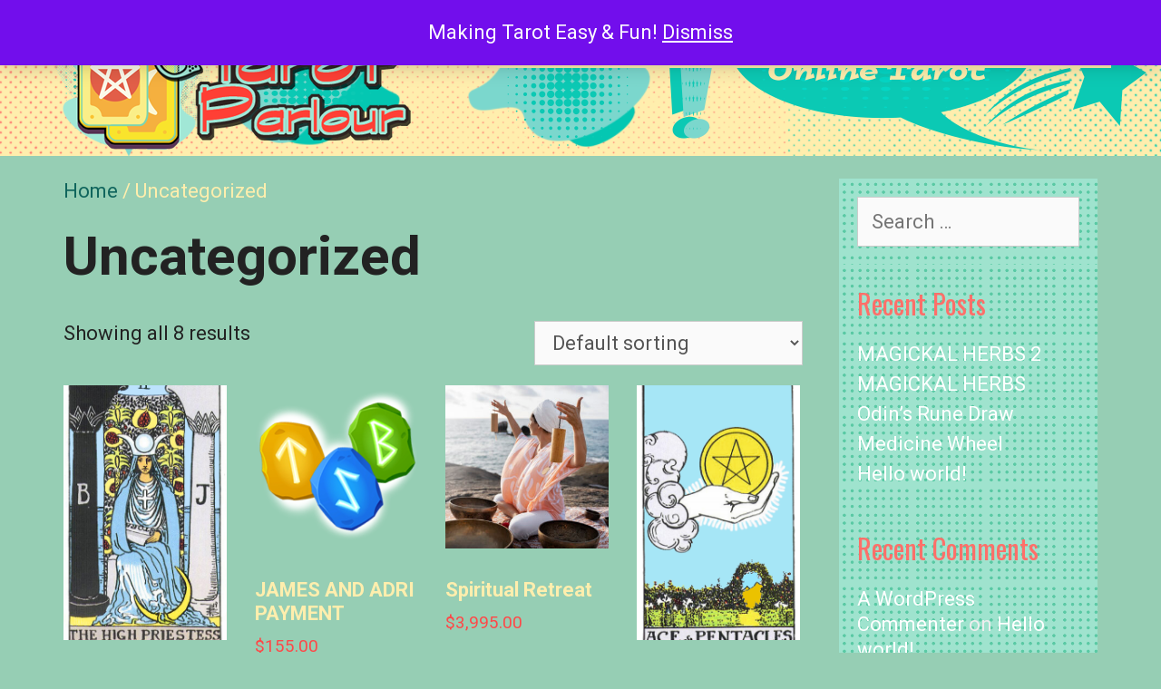

--- FILE ---
content_type: text/html; charset=UTF-8
request_url: https://tarotparlour.com/?product_cat=uncategorized
body_size: 18229
content:
<!DOCTYPE html>
<html lang="en">
<head>
	<meta charset="UTF-8">
	<meta http-equiv="X-UA-Compatible" content="IE=edge" />
	<link rel="profile" href="http://gmpg.org/xfn/11">
	<title>Uncategorized &#8211; Tarot Parlour</title>
<meta name='robots' content='max-image-preview:large' />
<link rel='dns-prefetch' href='//js.stripe.com' />
<link rel='dns-prefetch' href='//fonts.googleapis.com' />
<link rel="alternate" type="application/rss+xml" title="Tarot Parlour &raquo; Feed" href="https://tarotparlour.com/?feed=rss2" />
<link rel="alternate" type="application/rss+xml" title="Tarot Parlour &raquo; Comments Feed" href="https://tarotparlour.com/?feed=comments-rss2" />
<link rel="alternate" type="application/rss+xml" title="Tarot Parlour &raquo; Uncategorized Category Feed" href="https://tarotparlour.com/?feed=rss2&#038;product_cat=uncategorized" />
<style id='wp-img-auto-sizes-contain-inline-css' type='text/css'>
img:is([sizes=auto i],[sizes^="auto," i]){contain-intrinsic-size:3000px 1500px}
/*# sourceURL=wp-img-auto-sizes-contain-inline-css */
</style>
<link rel='stylesheet' id='wc-blocks-integration-css' href='https://tarotparlour.com/wp-content/plugins/woocommerce-payments/vendor/woocommerce/subscriptions-core/build/index.css?ver=6.7.1' type='text/css' media='all' />
<link rel="preload" href="https://tarotparlour.com/wp-includes/css/dashicons.min.css?ver=6.9" as="style" id="dashicons" media="all" onload="this.onload=null;this.rel='stylesheet'"><noscript><link rel='stylesheet' id='dashicons-css' href='https://tarotparlour.com/wp-includes/css/dashicons.min.css?ver=6.9' type='text/css' media='all' />
</noscript><link rel='stylesheet' id='thickbox-css' href='https://tarotparlour.com/wp-includes/js/thickbox/thickbox.css?ver=6.9' type='text/css' media='all' />
<link rel='stylesheet' id='kurma-default-fonts-css' href='//fonts.googleapis.com/css?family=Roboto:100,100italic,300,300italic,regular,italic,500,500italic,700,700italic,900,900italic|Major+Mono+Display:regular|Oswald:200,300,regular,500,600,700' type='text/css' media='all' />
<style id='wp-emoji-styles-inline-css' type='text/css'>

	img.wp-smiley, img.emoji {
		display: inline !important;
		border: none !important;
		box-shadow: none !important;
		height: 1em !important;
		width: 1em !important;
		margin: 0 0.07em !important;
		vertical-align: -0.1em !important;
		background: none !important;
		padding: 0 !important;
	}
/*# sourceURL=wp-emoji-styles-inline-css */
</style>
<link rel="preload" href="https://tarotparlour.com/wp-includes/css/dist/block-library/style.min.css?ver=6.9" as="style" id="wp-block-library" media="all" onload="this.onload=null;this.rel='stylesheet'"><noscript><link rel='stylesheet' id='wp-block-library-css' href='https://tarotparlour.com/wp-includes/css/dist/block-library/style.min.css?ver=6.9' type='text/css' media='all' />
</noscript><style id='wp-block-library-theme-inline-css' type='text/css'>
.wp-block-audio :where(figcaption){color:#555;font-size:13px;text-align:center}.is-dark-theme .wp-block-audio :where(figcaption){color:#ffffffa6}.wp-block-audio{margin:0 0 1em}.wp-block-code{border:1px solid #ccc;border-radius:4px;font-family:Menlo,Consolas,monaco,monospace;padding:.8em 1em}.wp-block-embed :where(figcaption){color:#555;font-size:13px;text-align:center}.is-dark-theme .wp-block-embed :where(figcaption){color:#ffffffa6}.wp-block-embed{margin:0 0 1em}.blocks-gallery-caption{color:#555;font-size:13px;text-align:center}.is-dark-theme .blocks-gallery-caption{color:#ffffffa6}:root :where(.wp-block-image figcaption){color:#555;font-size:13px;text-align:center}.is-dark-theme :root :where(.wp-block-image figcaption){color:#ffffffa6}.wp-block-image{margin:0 0 1em}.wp-block-pullquote{border-bottom:4px solid;border-top:4px solid;color:currentColor;margin-bottom:1.75em}.wp-block-pullquote :where(cite),.wp-block-pullquote :where(footer),.wp-block-pullquote__citation{color:currentColor;font-size:.8125em;font-style:normal;text-transform:uppercase}.wp-block-quote{border-left:.25em solid;margin:0 0 1.75em;padding-left:1em}.wp-block-quote cite,.wp-block-quote footer{color:currentColor;font-size:.8125em;font-style:normal;position:relative}.wp-block-quote:where(.has-text-align-right){border-left:none;border-right:.25em solid;padding-left:0;padding-right:1em}.wp-block-quote:where(.has-text-align-center){border:none;padding-left:0}.wp-block-quote.is-large,.wp-block-quote.is-style-large,.wp-block-quote:where(.is-style-plain){border:none}.wp-block-search .wp-block-search__label{font-weight:700}.wp-block-search__button{border:1px solid #ccc;padding:.375em .625em}:where(.wp-block-group.has-background){padding:1.25em 2.375em}.wp-block-separator.has-css-opacity{opacity:.4}.wp-block-separator{border:none;border-bottom:2px solid;margin-left:auto;margin-right:auto}.wp-block-separator.has-alpha-channel-opacity{opacity:1}.wp-block-separator:not(.is-style-wide):not(.is-style-dots){width:100px}.wp-block-separator.has-background:not(.is-style-dots){border-bottom:none;height:1px}.wp-block-separator.has-background:not(.is-style-wide):not(.is-style-dots){height:2px}.wp-block-table{margin:0 0 1em}.wp-block-table td,.wp-block-table th{word-break:normal}.wp-block-table :where(figcaption){color:#555;font-size:13px;text-align:center}.is-dark-theme .wp-block-table :where(figcaption){color:#ffffffa6}.wp-block-video :where(figcaption){color:#555;font-size:13px;text-align:center}.is-dark-theme .wp-block-video :where(figcaption){color:#ffffffa6}.wp-block-video{margin:0 0 1em}:root :where(.wp-block-template-part.has-background){margin-bottom:0;margin-top:0;padding:1.25em 2.375em}
/*# sourceURL=/wp-includes/css/dist/block-library/theme.min.css */
</style>
<style id='classic-theme-styles-inline-css' type='text/css'>
/*! This file is auto-generated */
.wp-block-button__link{color:#fff;background-color:#32373c;border-radius:9999px;box-shadow:none;text-decoration:none;padding:calc(.667em + 2px) calc(1.333em + 2px);font-size:1.125em}.wp-block-file__button{background:#32373c;color:#fff;text-decoration:none}
/*# sourceURL=/wp-includes/css/classic-themes.min.css */
</style>
<style id='create-block-lead-form-builder-style-inline-css' type='text/css'>


/*# sourceURL=https://tarotparlour.com/wp-content/plugins/lead-form-builder/block/build/style-index.css */
</style>
<style id='safe-svg-svg-icon-style-inline-css' type='text/css'>
.safe-svg-cover{text-align:center}.safe-svg-cover .safe-svg-inside{display:inline-block;max-width:100%}.safe-svg-cover svg{fill:currentColor;height:100%;max-height:100%;max-width:100%;width:100%}

/*# sourceURL=https://tarotparlour.com/wp-content/plugins/safe-svg/dist/safe-svg-block-frontend.css */
</style>
<style id='global-styles-inline-css' type='text/css'>
:root{--wp--preset--aspect-ratio--square: 1;--wp--preset--aspect-ratio--4-3: 4/3;--wp--preset--aspect-ratio--3-4: 3/4;--wp--preset--aspect-ratio--3-2: 3/2;--wp--preset--aspect-ratio--2-3: 2/3;--wp--preset--aspect-ratio--16-9: 16/9;--wp--preset--aspect-ratio--9-16: 9/16;--wp--preset--color--black: #000000;--wp--preset--color--cyan-bluish-gray: #abb8c3;--wp--preset--color--white: #ffffff;--wp--preset--color--pale-pink: #f78da7;--wp--preset--color--vivid-red: #cf2e2e;--wp--preset--color--luminous-vivid-orange: #ff6900;--wp--preset--color--luminous-vivid-amber: #fcb900;--wp--preset--color--light-green-cyan: #7bdcb5;--wp--preset--color--vivid-green-cyan: #00d084;--wp--preset--color--pale-cyan-blue: #8ed1fc;--wp--preset--color--vivid-cyan-blue: #0693e3;--wp--preset--color--vivid-purple: #9b51e0;--wp--preset--gradient--vivid-cyan-blue-to-vivid-purple: linear-gradient(135deg,rgb(6,147,227) 0%,rgb(155,81,224) 100%);--wp--preset--gradient--light-green-cyan-to-vivid-green-cyan: linear-gradient(135deg,rgb(122,220,180) 0%,rgb(0,208,130) 100%);--wp--preset--gradient--luminous-vivid-amber-to-luminous-vivid-orange: linear-gradient(135deg,rgb(252,185,0) 0%,rgb(255,105,0) 100%);--wp--preset--gradient--luminous-vivid-orange-to-vivid-red: linear-gradient(135deg,rgb(255,105,0) 0%,rgb(207,46,46) 100%);--wp--preset--gradient--very-light-gray-to-cyan-bluish-gray: linear-gradient(135deg,rgb(238,238,238) 0%,rgb(169,184,195) 100%);--wp--preset--gradient--cool-to-warm-spectrum: linear-gradient(135deg,rgb(74,234,220) 0%,rgb(151,120,209) 20%,rgb(207,42,186) 40%,rgb(238,44,130) 60%,rgb(251,105,98) 80%,rgb(254,248,76) 100%);--wp--preset--gradient--blush-light-purple: linear-gradient(135deg,rgb(255,206,236) 0%,rgb(152,150,240) 100%);--wp--preset--gradient--blush-bordeaux: linear-gradient(135deg,rgb(254,205,165) 0%,rgb(254,45,45) 50%,rgb(107,0,62) 100%);--wp--preset--gradient--luminous-dusk: linear-gradient(135deg,rgb(255,203,112) 0%,rgb(199,81,192) 50%,rgb(65,88,208) 100%);--wp--preset--gradient--pale-ocean: linear-gradient(135deg,rgb(255,245,203) 0%,rgb(182,227,212) 50%,rgb(51,167,181) 100%);--wp--preset--gradient--electric-grass: linear-gradient(135deg,rgb(202,248,128) 0%,rgb(113,206,126) 100%);--wp--preset--gradient--midnight: linear-gradient(135deg,rgb(2,3,129) 0%,rgb(40,116,252) 100%);--wp--preset--font-size--small: 13px;--wp--preset--font-size--medium: 20px;--wp--preset--font-size--large: 36px;--wp--preset--font-size--x-large: 42px;--wp--preset--spacing--20: 0.44rem;--wp--preset--spacing--30: 0.67rem;--wp--preset--spacing--40: 1rem;--wp--preset--spacing--50: 1.5rem;--wp--preset--spacing--60: 2.25rem;--wp--preset--spacing--70: 3.38rem;--wp--preset--spacing--80: 5.06rem;--wp--preset--shadow--natural: 6px 6px 9px rgba(0, 0, 0, 0.2);--wp--preset--shadow--deep: 12px 12px 50px rgba(0, 0, 0, 0.4);--wp--preset--shadow--sharp: 6px 6px 0px rgba(0, 0, 0, 0.2);--wp--preset--shadow--outlined: 6px 6px 0px -3px rgb(255, 255, 255), 6px 6px rgb(0, 0, 0);--wp--preset--shadow--crisp: 6px 6px 0px rgb(0, 0, 0);}:where(.is-layout-flex){gap: 0.5em;}:where(.is-layout-grid){gap: 0.5em;}body .is-layout-flex{display: flex;}.is-layout-flex{flex-wrap: wrap;align-items: center;}.is-layout-flex > :is(*, div){margin: 0;}body .is-layout-grid{display: grid;}.is-layout-grid > :is(*, div){margin: 0;}:where(.wp-block-columns.is-layout-flex){gap: 2em;}:where(.wp-block-columns.is-layout-grid){gap: 2em;}:where(.wp-block-post-template.is-layout-flex){gap: 1.25em;}:where(.wp-block-post-template.is-layout-grid){gap: 1.25em;}.has-black-color{color: var(--wp--preset--color--black) !important;}.has-cyan-bluish-gray-color{color: var(--wp--preset--color--cyan-bluish-gray) !important;}.has-white-color{color: var(--wp--preset--color--white) !important;}.has-pale-pink-color{color: var(--wp--preset--color--pale-pink) !important;}.has-vivid-red-color{color: var(--wp--preset--color--vivid-red) !important;}.has-luminous-vivid-orange-color{color: var(--wp--preset--color--luminous-vivid-orange) !important;}.has-luminous-vivid-amber-color{color: var(--wp--preset--color--luminous-vivid-amber) !important;}.has-light-green-cyan-color{color: var(--wp--preset--color--light-green-cyan) !important;}.has-vivid-green-cyan-color{color: var(--wp--preset--color--vivid-green-cyan) !important;}.has-pale-cyan-blue-color{color: var(--wp--preset--color--pale-cyan-blue) !important;}.has-vivid-cyan-blue-color{color: var(--wp--preset--color--vivid-cyan-blue) !important;}.has-vivid-purple-color{color: var(--wp--preset--color--vivid-purple) !important;}.has-black-background-color{background-color: var(--wp--preset--color--black) !important;}.has-cyan-bluish-gray-background-color{background-color: var(--wp--preset--color--cyan-bluish-gray) !important;}.has-white-background-color{background-color: var(--wp--preset--color--white) !important;}.has-pale-pink-background-color{background-color: var(--wp--preset--color--pale-pink) !important;}.has-vivid-red-background-color{background-color: var(--wp--preset--color--vivid-red) !important;}.has-luminous-vivid-orange-background-color{background-color: var(--wp--preset--color--luminous-vivid-orange) !important;}.has-luminous-vivid-amber-background-color{background-color: var(--wp--preset--color--luminous-vivid-amber) !important;}.has-light-green-cyan-background-color{background-color: var(--wp--preset--color--light-green-cyan) !important;}.has-vivid-green-cyan-background-color{background-color: var(--wp--preset--color--vivid-green-cyan) !important;}.has-pale-cyan-blue-background-color{background-color: var(--wp--preset--color--pale-cyan-blue) !important;}.has-vivid-cyan-blue-background-color{background-color: var(--wp--preset--color--vivid-cyan-blue) !important;}.has-vivid-purple-background-color{background-color: var(--wp--preset--color--vivid-purple) !important;}.has-black-border-color{border-color: var(--wp--preset--color--black) !important;}.has-cyan-bluish-gray-border-color{border-color: var(--wp--preset--color--cyan-bluish-gray) !important;}.has-white-border-color{border-color: var(--wp--preset--color--white) !important;}.has-pale-pink-border-color{border-color: var(--wp--preset--color--pale-pink) !important;}.has-vivid-red-border-color{border-color: var(--wp--preset--color--vivid-red) !important;}.has-luminous-vivid-orange-border-color{border-color: var(--wp--preset--color--luminous-vivid-orange) !important;}.has-luminous-vivid-amber-border-color{border-color: var(--wp--preset--color--luminous-vivid-amber) !important;}.has-light-green-cyan-border-color{border-color: var(--wp--preset--color--light-green-cyan) !important;}.has-vivid-green-cyan-border-color{border-color: var(--wp--preset--color--vivid-green-cyan) !important;}.has-pale-cyan-blue-border-color{border-color: var(--wp--preset--color--pale-cyan-blue) !important;}.has-vivid-cyan-blue-border-color{border-color: var(--wp--preset--color--vivid-cyan-blue) !important;}.has-vivid-purple-border-color{border-color: var(--wp--preset--color--vivid-purple) !important;}.has-vivid-cyan-blue-to-vivid-purple-gradient-background{background: var(--wp--preset--gradient--vivid-cyan-blue-to-vivid-purple) !important;}.has-light-green-cyan-to-vivid-green-cyan-gradient-background{background: var(--wp--preset--gradient--light-green-cyan-to-vivid-green-cyan) !important;}.has-luminous-vivid-amber-to-luminous-vivid-orange-gradient-background{background: var(--wp--preset--gradient--luminous-vivid-amber-to-luminous-vivid-orange) !important;}.has-luminous-vivid-orange-to-vivid-red-gradient-background{background: var(--wp--preset--gradient--luminous-vivid-orange-to-vivid-red) !important;}.has-very-light-gray-to-cyan-bluish-gray-gradient-background{background: var(--wp--preset--gradient--very-light-gray-to-cyan-bluish-gray) !important;}.has-cool-to-warm-spectrum-gradient-background{background: var(--wp--preset--gradient--cool-to-warm-spectrum) !important;}.has-blush-light-purple-gradient-background{background: var(--wp--preset--gradient--blush-light-purple) !important;}.has-blush-bordeaux-gradient-background{background: var(--wp--preset--gradient--blush-bordeaux) !important;}.has-luminous-dusk-gradient-background{background: var(--wp--preset--gradient--luminous-dusk) !important;}.has-pale-ocean-gradient-background{background: var(--wp--preset--gradient--pale-ocean) !important;}.has-electric-grass-gradient-background{background: var(--wp--preset--gradient--electric-grass) !important;}.has-midnight-gradient-background{background: var(--wp--preset--gradient--midnight) !important;}.has-small-font-size{font-size: var(--wp--preset--font-size--small) !important;}.has-medium-font-size{font-size: var(--wp--preset--font-size--medium) !important;}.has-large-font-size{font-size: var(--wp--preset--font-size--large) !important;}.has-x-large-font-size{font-size: var(--wp--preset--font-size--x-large) !important;}
:where(.wp-block-post-template.is-layout-flex){gap: 1.25em;}:where(.wp-block-post-template.is-layout-grid){gap: 1.25em;}
:where(.wp-block-term-template.is-layout-flex){gap: 1.25em;}:where(.wp-block-term-template.is-layout-grid){gap: 1.25em;}
:where(.wp-block-columns.is-layout-flex){gap: 2em;}:where(.wp-block-columns.is-layout-grid){gap: 2em;}
:root :where(.wp-block-pullquote){font-size: 1.5em;line-height: 1.6;}
/*# sourceURL=global-styles-inline-css */
</style>
<link rel='stylesheet' id='contact-form-7-css' href='https://tarotparlour.com/wp-content/plugins/contact-form-7/includes/css/styles.css?ver=6.1.4' type='text/css' media='all' />
<style id='productx-global-style-inline-css' type='text/css'>
:root {
			--productx-color1: #037fff;
			--productx-color2: #026fe0;
			--productx-color3: #071323;
			--productx-color4: #132133;
			--productx-color5: #34495e;
			--productx-color6: #787676;
			--productx-color7: #f0f2f3;
			--productx-color8: #f8f9fa;
			--productx-color9: #ffffff;
			}/*wopb_compare_start*/.wopb-compare-btn.wopb-compare-shop-btn{font-size: 14px;font-weight: normal;text-decoration: none;color: rgba(7, 7, 7, 1);background-color: unset;border: 0px solid ;padding: 0px 0px 0px 0px ;}.wopb-compare-btn.wopb-compare-shop-btn:hover{color: rgba(255, 23, 107, 1);background-color: unset;}.wopb-compare-btn.wopb-compare-shop-btn svg{height: 16px;width: 16px;margin-bottom: -2px;}.wopb-compare-btn.wopb-compare-single-btn{font-size: 14px;font-weight: normal;text-decoration: none;color: rgba(7, 7, 7, 1);background-color: unset;border: 0px solid ;padding: 0px 0px 0px 0px ;}.wopb-compare-btn.wopb-compare-single-btn:hover{color: rgba(255, 23, 107, 1);background-color: unset;}.wopb-compare-btn.wopb-compare-single-btn svg{height: 16px;width: 16px;margin-bottom: -2px;}.wopb-compare-nav-item{font-size: 14px;font-weight: normal;text-decoration: none;color: unset;background-color: unset;border: 0px solid ;padding: 0px 0px 0px 0px ;}.wopb-compare-nav-item:hover{color: unset;background-color: unset;}.wopb-compare-nav-item .wopb-compare-icon svg{height: 18px;width: 18px;}.wopb-compare-table .wopb-cart-action .wopb-add-to-cart{font-size: 16px;font-weight: normal;text-decoration: none;color: #ffffff;background-color: #ff176b;border: 0px solid ;border-radius: 4px;padding: 10px 20px 10px 20px ;}.wopb-compare-table .wopb-cart-action .wopb-add-to-cart:hover{color: #ffffff;background-color: #ff176b;}.wopb-compare-table th{font-size: 16px;font-weight: normal;text-decoration: none;color: #070C1A;}.wopb-compare-table th:hover{color: #070C1A;}.wopb-compare-table tbody td{font-size: 14px;font-weight: normal;text-decoration: none;color: #5A5A5A;}.wopb-compare-table tbody td:hover{color: #5A5A5A;}.wopb-compare-table{border-collapse: collapse;}.wopb-compare-table th, .wopb-compare-table td{border: 1px solid #E5E5E5;padding: 12px 12px 12px 12px ;}/*wopb_compare_stop*//*wopb_quickview_start*/.wopb-quickview-btn.wopb-quick-addon-btn {font-size: 14px;font-weight: normal !important;text-decoration: none;color: rgba(7, 7, 7, 1);background-color: unset;border: 0px solid ;padding: 0px 0px 0px 0px ;}.wopb-quickview-btn.wopb-quick-addon-btn:hover {color: rgba(255, 23, 107, 1);background-color: unset;}.wopb-quickview-btn.wopb-quick-addon-btn svg{height: 16px;width: 16px;}body .wopb-quick-view-wrapper .wopb-modal-content,body .wopb-popup-body:has(.wopb-quick-view-wrapper),body .wopb-quick-view-wrapper .wopb-zoom-image-outer.wopb-zoom-1,body .wopb-quick-view-image div.wopb-image-sticky,body .wopb-quick-view-image.wopb-image-sticky {background-color: #FFFFFF;}.wopb-quick-view-wrapper .product_title {font-size: 14px;font-weight: normal !important;text-decoration: none;color: #070707;}.wopb-quick-view-wrapper .product_title:hover {color: #070707;}.wopb-quick-view-wrapper .wopb-quick-view-content,.wopb-quick-view-wrapper .wopb-product-info {gap: 15px;}.wopb-quick-view-wrapper .single_add_to_cart_button.wopb-quickview-buy-btn {margin-top: 15px;}.wopb-quick-view-wrapper form.cart button.single_add_to_cart_button,.wopb-quick-view-wrapper .single_add_to_cart_button.wopb-quickview-buy-btn,.wopb-quick-view-wrapper .wopb-compare-btn.wopb-compare-shop-btn,.wopb-quick-view-wrapper .wopb-wishlist-add.wopb-wishlist-shop-btn,.wopb-quick-view-wrapper .wopb-chunk-price-label{font-size: 14px;font-weight: normal !important;text-decoration: none;color: #ffffff;background-color: #ff176b;border: 1px solid #ff176b;}.wopb-quick-view-wrapper form.cart button.single_add_to_cart_button:hover,.wopb-quick-view-wrapper .single_add_to_cart_button.wopb-quickview-buy-btn:hover,.wopb-quick-view-wrapper .wopb-compare-btn.wopb-compare-shop-btn:hover,.wopb-quick-view-wrapper .wopb-wishlist-add.wopb-wishlist-shop-btn:hover,.wopb-quick-view-wrapper .wopb-chunk-price-label:hover{color: #ff176b;background-color: #ffffff;border: 1px solid #ff176b;}/*wopb_quickview_stop*//*wopb_wishlist_start*/.wopb-wishlist-add.wopb-wishlist-shop-btn{font-size: 14px;font-weight: normal;text-decoration: none;color: rgba(7, 7, 7, 1);background-color: unset;border: 0px solid ;padding: 0px 0px 0px 0px ;}.wopb-wishlist-add.wopb-wishlist-shop-btn:hover{color: rgba(255, 23, 107, 1);background-color: unset;}.wopb-wishlist-add.wopb-wishlist-shop-btn svg{height: 16px;width: 16px;margin-bottom: -2px;}.wopb-wishlist-add.wopb-wishlist-single-btn{font-size: 14px;font-weight: normal;text-decoration: none;color: rgba(7, 7, 7, 1);background-color: unset;border: 0px solid ;padding: 0px 0px 0px 0px ;}.wopb-wishlist-add.wopb-wishlist-single-btn:hover{color: rgba(255, 23, 107, 1);background-color: unset;}.wopb-wishlist-add.wopb-wishlist-single-btn svg{height: 16px;width: 16px;margin-bottom: -2px;}.wopb-wishlist-nav-item{font-size: 16px;font-weight: normal;text-decoration: none;color: unset;background-color: unset;border: 0px solid ;padding: 0px 0px 0px 0px ;}.wopb-wishlist-nav-item:hover{color: unset;background-color: unset;}.wopb-wishlist-nav-item .wopb-wishlist-icon svg{height: 18px;width: 18px;}.wopb-wishlist-modal .wopb-wishlist-table-body table thead{font-weight: normal;text-decoration: none;background-color: #ededed;}.wopb-wishlist-modal .wopb-wishlist-table-body table thead:hover{background-color: #ededed;}.wopb-wishlist-table-body thead th{font-size: 16px;font-weight: normal;text-decoration: none;color: #000000;}.wopb-wishlist-table-body thead th:hover{color: #000000;}.wopb-wishlist-table-body tbody td{font-size: 14px;font-weight: normal;text-decoration: none;color: #000000;}.wopb-wishlist-table-body tbody td:hover{color: #000000;}.wopb-wishlist-modal table{border-collapse: collapse;}.wopb-wishlist-table-body th, .wopb-wishlist-table-body td{border: 1px solid rgba(0, 0, 0, .08);}/*wopb_wishlist_stop*//*wopb_sales_notification_start*/.wopb-notification-wrap { left: 20px; }.wopb-notification .wopb-notification-wrap {background-color: #ffffff;}.wopb-notification .wopb-notification-wrap:hover {background-color: ;}.wopb-notification-name {font-size: 14px;font-weight: normal;text-decoration: none;color: #6a7178;}.wopb-notification-name:hover {color: #6a7178;}.wopb-notification-name span{font-size: 14px;font-weight: normal;text-decoration: none;color: #037fff;}.wopb-notification-name span:hover{color: #037fff;}.wopb-notification-product {font-size: 15px;font-weight: normal;text-decoration: none;color: #070c1a;}.wopb-notification-product:hover {color: #070c1a;}.wopb-notification-time {font-size: 14px;font-weight: normal;text-decoration: none;color: #858585;}.wopb-notification-time:hover {color: #858585;}.wopb-notification-wrap { border-radius: 50px; }.wopb-notification-wrap .wopb-img-wrap img { border-radius: 50px; }.wopb-notification-close {background-color: #DBDBDB;}.wopb-notification-close:hover {background-color: ;}.wopb-notification-close::after {color: #000000;}.wopb-notification-close:hover::after {color: ;}/*wopb_sales_notification_stop*/
/*# sourceURL=productx-global-style-inline-css */
</style>
<link rel='stylesheet' id='wopb-css-css' href='https://tarotparlour.com/wp-content/plugins/product-blocks/assets/css/wopb.css?ver=4.4.0' type='text/css' media='all' />
<link rel='stylesheet' id='rtwbma-book-my-appointment-css' href='https://tarotparlour.com/wp-content/plugins/rtwbma-book-my-appointment/public/css/rtwbma-book-my-appointment-public.css?ver=1.7.9' type='text/css' media='all' />
<link rel='stylesheet' id='googleapis-css' href='https://tarotparlour.com/wp-content/plugins/rtwbma-book-my-appointment/public/css/googleapis.css?ver=1.7.9' type='text/css' media='all' />
<link rel='stylesheet' id='datepicker-css' href='https://tarotparlour.com/wp-content/plugins/rtwbma-book-my-appointment/assets/jquery-ui.min.css?ver=1.7.9' type='text/css' media='all' />
<link rel='stylesheet' id='modal-css' href='https://tarotparlour.com/wp-content/plugins/rtwbma-book-my-appointment/assets/jquery-modal/jquery.modal.css?ver=1.7.9' type='text/css' media='all' />
<link rel='stylesheet' id='select2-css' href='https://tarotparlour.com/wp-content/plugins/rtwbma-book-my-appointment/assets/select2/select2.css?ver=1.7.9' type='text/css' media='all' />
<link rel='stylesheet' id='rtwbma-template-css' href='https://tarotparlour.com/wp-content/plugins/rtwbma-book-my-appointment/public/partials/template/rtwbma-template-public.css?ver=1.7.9' type='text/css' media='' />
<link rel='stylesheet' id='woocommerce-layout-css' href='https://tarotparlour.com/wp-content/plugins/woocommerce/assets/css/woocommerce-layout.css?ver=10.4.3' type='text/css' media='all' />
<link rel='stylesheet' id='woocommerce-smallscreen-css' href='https://tarotparlour.com/wp-content/plugins/woocommerce/assets/css/woocommerce-smallscreen.css?ver=10.4.3' type='text/css' media='only screen and (max-width: 768px)' />
<link rel='stylesheet' id='woocommerce-general-css' href='https://tarotparlour.com/wp-content/plugins/woocommerce/assets/css/woocommerce.css?ver=10.4.3' type='text/css' media='all' />
<style id='woocommerce-general-inline-css' type='text/css'>
.woocommerce .page-header-image-single {display: none;}.woocommerce .entry-content,.woocommerce .product .entry-summary {margin-top: 0;}.related.products {clear: both;}.checkout-subscribe-prompt.clear {visibility: visible;height: initial;width: initial;}@media (max-width:768px) {.woocommerce .woocommerce-ordering,.woocommerce-page .woocommerce-ordering {float: none;}.woocommerce .woocommerce-ordering select {max-width: 100%;}.woocommerce ul.products li.product,.woocommerce-page ul.products li.product,.woocommerce-page[class*=columns-] ul.products li.product,.woocommerce[class*=columns-] ul.products li.product {width: 100%;float: none;}}
/*# sourceURL=woocommerce-general-inline-css */
</style>
<style id='woocommerce-inline-inline-css' type='text/css'>
.woocommerce form .form-row .required { visibility: visible; }
/*# sourceURL=woocommerce-inline-inline-css */
</style>
<link rel='stylesheet' id='wpkoi-elements-css' href='https://tarotparlour.com/wp-content/plugins/wpkoi-templates-for-elementor/elements/assets/css/wpkoi-elements.css?ver=1.5.2' type='text/css' media='all' />
<link rel='stylesheet' id='wpkoi-advanced-heading-css' href='https://tarotparlour.com/wp-content/plugins/wpkoi-templates-for-elementor/elements/elements/advanced-heading/assets/advanced-heading.css?ver=1.5.2' type='text/css' media='all' />
<link rel='stylesheet' id='wpkoi-button-css' href='https://tarotparlour.com/wp-content/plugins/wpkoi-templates-for-elementor/elements/elements/button/assets/button.css?ver=1.5.2' type='text/css' media='all' />
<link rel='stylesheet' id='wpkoi-countdown-css' href='https://tarotparlour.com/wp-content/plugins/wpkoi-templates-for-elementor/elements/elements/countdown/assets/countdown.css?ver=1.5.2' type='text/css' media='all' />
<link rel='stylesheet' id='wpkoi-darkmode-css' href='https://tarotparlour.com/wp-content/plugins/wpkoi-templates-for-elementor/elements/elements/darkmode/assets/darkmode.css?ver=1.5.2' type='text/css' media='all' />
<link rel='stylesheet' id='wpkoi-scrolling-text-css' href='https://tarotparlour.com/wp-content/plugins/wpkoi-templates-for-elementor/elements/elements/scrolling-text/assets/scrolling-text.css?ver=1.5.2' type='text/css' media='all' />
<link rel='stylesheet' id='wpkoi-effects-style-css' href='https://tarotparlour.com/wp-content/plugins/wpkoi-templates-for-elementor/elements/elements/effects/assets/effects.css?ver=1.5.2' type='text/css' media='all' />
<link rel='stylesheet' id='kurma-style-grid-css' href='https://tarotparlour.com/wp-content/themes/kurma/css/unsemantic-grid.min.css?ver=1.4.0' type='text/css' media='all' />
<link rel='stylesheet' id='kurma-style-css' href='https://tarotparlour.com/wp-content/themes/kurma/style.min.css?ver=1.4.0' type='text/css' media='all' />
<style id='kurma-style-inline-css' type='text/css'>
body{color:#222222;}.kurma-side-left-cover,.kurma-side-right-cover{background-color:#96ceb4;}a, a:visited{color:#ffeead;text-decoration:none;}a:hover, a:focus, a:active{color:#217d6c;text-decoration:none;}body .grid-container{max-width:1170px;}body, button, input, select, textarea{font-family:"Roboto";}.main-title{font-family:"Major Mono Display";}.page-header-blog-content h2{font-family:"Oswald";}.main-navigation a, .menu-toggle{font-family:"Oswald";}.main-navigation .main-nav ul ul li a{font-size:19px;}.widget-title, .sidebar .widget h2, .footer-widgets h2{font-family:"Oswald";}button:not(.menu-toggle),html input[type="button"],input[type="reset"],input[type="submit"],.button,.button:visited{font-family:"Oswald";}.kurma-side-left-content svg{max-width:20px;height:20px;}.top-bar .kurma-socials-list svg{max-width:15px;height:15px;}@media (max-width:768px){.main-title{font-size:25px;}h1{font-size:30px;}h2{font-size:25px;}}.top-bar{background-color:#ff6f69;color:#ffffff;}.top-bar a,.top-bar a:visited{color:#ffffff;}.top-bar a:hover{color:#96ceb4;}.site-header, .transparent-header.nav-below-header .site-header{background-color:#ffeead;}.main-title a,.main-title a:hover,.main-title a:visited{color:#ff6f69;}.site-description{color:#222222;}.main-navigation,.main-navigation ul ul,.transparent-header .main-navigation.is_stuck{background-color:#ffeead;}.main-navigation .main-nav ul li a,.menu-toggle{color:#222222;}.main-navigation .main-nav ul li:hover > a,.main-navigation .main-nav ul li:focus > a, .main-navigation .main-nav ul li.sfHover > a{color:#ff6f69;}button.menu-toggle:hover,button.menu-toggle:focus,.main-navigation .mobile-bar-items a,.main-navigation .mobile-bar-items a:hover,.main-navigation .mobile-bar-items a:focus{color:#222222;}.inside-navigation .search-form input[type="search"]:focus{color:#ff6f69;}.main-navigation ul ul{background-color:#ff6f69;}.main-navigation .main-nav ul ul li a{color:#ffffff;}.main-navigation .main-nav ul ul li:hover > a,.main-navigation .main-nav ul ul li:focus > a,.main-navigation .main-nav ul ul li.sfHover > a{color:#96ceb4;}.page-header-blog,.page-header-blog-corner{background-color:#ffeead;}.page-header-blog-content h2{background-color:#96ceb4;}.page-header-blog-content h2{color:#ffffff;}.page-header-blog-content .button{color:#ffffff;}.page-header-blog-content .button{background-color:#ff6f69;}.page-header-blog-content .button:hover{color:#ffffff;}.page-header-blog-content .button:hover{background-color:#96ceb4;}.sidebar .widget{color:#eeeeee;background-color:#96ceb4;}.sidebar .widget a,.sidebar .widget a:visited{color:#ffffff;}.sidebar .widget a:hover{color:#eeeeee;}.sidebar .widget .widget-title, .sidebar .widget h2{color:#ff6f69;}.footer-widgets{color:#222222;background-color:#ffeead;}.footer-widgets h1,.footer-widgets h2,.footer-widgets h3{color:#222222;}.footer-widgets a,.footer-widgets a:visited{color:#ff6f69;}.footer-widgets a:hover{color:#222222;}.footer-widgets .widget-title, .footer-widgets h2{color:#ff6f69;}.site-info{color:#ffffff;background-color:#ff6f69;}.site-info a,.site-info a:visited{color:#ffffff;}.site-info a:hover{color:#96ceb4;}input[type="text"],input[type="email"],input[type="url"],input[type="password"],input[type="search"],input[type="tel"],input[type="number"],textarea,select{color:#555555;background-color:#fafafa;border-color:#cccccc;}input[type="text"]:focus,input[type="email"]:focus,input[type="url"]:focus,input[type="password"]:focus,input[type="search"]:focus,input[type="tel"]:focus,input[type="number"]:focus,textarea:focus,select:focus{color:#555555;background-color:#ffffff;border-color:#bfbfbf;}button,html input[type="button"],input[type="reset"],input[type="submit"],a.button,a.button:visited{color:#222222;background-color:#ffeead;}button:hover,html input[type="button"]:hover,input[type="reset"]:hover,input[type="submit"]:hover,a.button:hover,button:focus,html input[type="button"]:focus,input[type="reset"]:focus,input[type="submit"]:focus,a.button:focus{color:#ffffff;background-color:#96ceb4;}.kurma-back-to-top,.kurma-back-to-top:visited{background-color:rgba(150,206,180,0.7);color:#ffffff;}.kurma-back-to-top:hover,.kurma-back-to-top:focus{background-color:#96ceb4;color:#ffffff;}.kurma-side-left-content .kurma-side-left-socials ul,.kurma-side-left-content .kurma-side-left-text{color:#ffffff;background-color:#96ceb4;}.kurma-side-left-content a{color:#ffffff;}.kurma-side-left-content a svg{fill:#ffffff;}.top-bar .kurma-socials-list a svg{fill:#ffffff;}.kurma-side-left-content a:hover{color:#eeeeee;}.kurma-side-left-content a:hover svg{fill:#eeeeee;}.top-bar .kurma-socials-list a:hover svg{fill:#96ceb4;}@media (min-width:768px){.transparent-header .site-header{width:calc(100% - 0px - 0px) !important;}}@media (max-width:768px){.separate-containers .inside-article, .separate-containers .comments-area, .separate-containers .page-header, .separate-containers .paging-navigation, .one-container .site-content, .inside-page-header{padding:15px;}}.nav-float-right .is_stuck.main-navigation{width:calc(100% - 0px - 0px) !important;}@media (max-width:768px){body{padding:0px;}}.main-navigation ul ul{top:auto;}.inside-navigation .search-form, .inside-navigation .search-form input{height:100%;}.rtl .menu-item-has-children .dropdown-menu-toggle{padding-left:8px;}.rtl .main-navigation .main-nav ul li.menu-item-has-children > a{padding-right:8px;}
/*# sourceURL=kurma-style-inline-css */
</style>
<link rel='stylesheet' id='kurma-mobile-style-css' href='https://tarotparlour.com/wp-content/themes/kurma/css/mobile.min.css?ver=1.4.0' type='text/css' media='all' />
<link rel='stylesheet' id='font-awesome-css' href='https://tarotparlour.com/wp-content/plugins/elementor/assets/lib/font-awesome/css/font-awesome.min.css?ver=4.7.0' type='text/css' media='all' />
<link rel='stylesheet' id='cev-custom-style-css' href='https://tarotparlour.com/wp-content/plugins/customer-email-verification-for-woocommerce/includes/../assets/css/signup-style.css?ver=1770135554' type='text/css' media='all' />
<link rel='stylesheet' id='wopb-modal-css-css' href='https://tarotparlour.com/wp-content/plugins/product-blocks/assets/css/modal.min.css?ver=4.4.0' type='text/css' media='all' />
<link rel='stylesheet' id='wopb-animation-css-css' href='https://tarotparlour.com/wp-content/plugins/product-blocks/assets/css/animation.min.css?ver=4.4.0' type='text/css' media='all' />
<link rel='stylesheet' id='wopb-compare-style-css' href='https://tarotparlour.com/wp-content/plugins/product-blocks/addons/compare/css/compare.min.css?ver=4.4.0' type='text/css' media='all' />
<link rel='stylesheet' id='wopb-flip-image-style-css' href='https://tarotparlour.com/wp-content/plugins/product-blocks/addons/flip_image/css/flip_image.min.css?ver=4.4.0' type='text/css' media='all' />
<link rel='stylesheet' id='wopb-quickview-style-css' href='https://tarotparlour.com/wp-content/plugins/product-blocks/addons/quick_view/css/quick_view.min.css?ver=4.4.0' type='text/css' media='all' />
<link rel='stylesheet' id='wopb-slick-style-css' href='https://tarotparlour.com/wp-content/plugins/product-blocks/assets/css/slick.css?ver=4.4.0' type='text/css' media='all' />
<link rel='stylesheet' id='wopb-slick-theme-style-css' href='https://tarotparlour.com/wp-content/plugins/product-blocks/assets/css/slick-theme.css?ver=4.4.0' type='text/css' media='all' />
<link rel='stylesheet' id='wopb-variation-swatches-style-css' href='https://tarotparlour.com/wp-content/plugins/product-blocks/addons/variation_swatches/css/variation_swatches.css?ver=4.4.0' type='text/css' media='all' />
<link rel='stylesheet' id='wopb-wishlist-style-css' href='https://tarotparlour.com/wp-content/plugins/product-blocks/addons/wishlist/css/wishlist.css?ver=4.4.0' type='text/css' media='all' />
<link rel='stylesheet' id='lfb_f_css-css' href='https://tarotparlour.com/wp-content/plugins/lead-form-builder/css/f-style.css?ver=6.9' type='text/css' media='all' />
<link rel='stylesheet' id='wpr-text-animations-css-css' href='https://tarotparlour.com/wp-content/plugins/royal-elementor-addons/assets/css/lib/animations/text-animations.min.css?ver=1.7.1046' type='text/css' media='all' />
<link rel='stylesheet' id='wpr-addons-css-css' href='https://tarotparlour.com/wp-content/plugins/royal-elementor-addons/assets/css/frontend.min.css?ver=1.7.1046' type='text/css' media='all' />
<link rel='stylesheet' id='font-awesome-5-all-css' href='https://tarotparlour.com/wp-content/plugins/elementor/assets/lib/font-awesome/css/all.min.css?ver=1.7.1046' type='text/css' media='all' />
<script type="text/template" id="tmpl-variation-template">
	<div class="woocommerce-variation-description">{{{ data.variation.variation_description }}}</div>
	<div class="woocommerce-variation-price">{{{ data.variation.price_html }}}</div>
	<div class="woocommerce-variation-availability">{{{ data.variation.availability_html }}}</div>
</script>
<script type="text/template" id="tmpl-unavailable-variation-template">
	<p role="alert">Sorry, this product is unavailable. Please choose a different combination.</p>
</script>
<script type="text/javascript" data-cfasync="false" src="https://tarotparlour.com/wp-includes/js/jquery/jquery.min.js?ver=3.7.1" id="jquery-core-js"></script>
<script type="text/javascript" data-cfasync="false" src="https://tarotparlour.com/wp-includes/js/jquery/jquery-migrate.min.js?ver=3.4.1" id="jquery-migrate-js"></script>
<script type="text/javascript" src="https://tarotparlour.com/wp-content/plugins/rtwbma-book-my-appointment/assets/select2/select2.full.min.js?ver=1.7.9" id="select2-js"></script>
<script type="text/javascript" id="rtwbma-book-my-appointment-js-extra">
/* <![CDATA[ */
var rtwbma_global_params = {"rtwbma_ajaxurl":"https://tarotparlour.com/wp-admin/admin-ajax.php","rtwbma_nonce":"0d01814fe9","rtwbma_required":"Required","rtwbma_email":"Enter Valid Email","select_service":"Select a Service","select_specialist":"Select a Specialist","select_datetime":"Select a Date & Time","select_location":"Select a Location","select_paymethod":"Please Select a payment method","rtwbma_approval_sure":"Are You Sure?","rtwbma_validations":"Please select a service, specialist, date & time and fill out the customer's details to proceed.","rtwbma_cncl_reason":"Please Enter Reason of Cancellation.","rtwbma_first_name":"Enter Customer First Name.","rtwbma_last_name":"Enter Customer Last Name.","rtwbma_mob":"Enter Mobile Number.","rtwbma_cus_no":"Enter Number of People.","rtwbma_pay_metd":"Select Payment Method.","rtwbma_book_success":"Back to Booking","rtwbma_success":"Success!","rtwbma_head_specialist":"Select a Specialist","rtwbma_head_datetime":"Select Date & Time","rtwbma_head_location":"Select Location","rtwbma_head_customer":"Customer Detail","rtwbma_head_payment":"Select Payment Method","rtwbma_message":"Enter Message","rtwbma_is_required":" is Required.","rtwbma_frntend_brdr_radi":""};
//# sourceURL=rtwbma-book-my-appointment-js-extra
/* ]]> */
</script>
<script type="text/javascript" src="https://tarotparlour.com/wp-content/plugins/rtwbma-book-my-appointment/public/js/rtwbma-book-my-appointment-public.js?ver=1.7.9" id="rtwbma-book-my-appointment-js"></script>
<script type="text/javascript" src="https://tarotparlour.com/wp-content/plugins/rtwbma-book-my-appointment/assets/blockUI/jquery.blockUI.min.js?ver=1.7.9" id="blockUI-js"></script>
<script type="text/javascript" src="https://tarotparlour.com/wp-content/plugins/rtwbma-book-my-appointment/assets/jquery.validate/jquery.validate.js?ver=1.7.9" id="jquery.validate-js"></script>
<script type="text/javascript" src="https://tarotparlour.com/wp-content/plugins/rtwbma-book-my-appointment/assets/jquery-modal/jquery.modal.js?ver=1.7.9" id="jquery.modal-js"></script>
<script type="text/javascript" src="https://tarotparlour.com/wp-content/plugins/rtwbma-book-my-appointment/assets/jquery.notify.min.js?ver=1.7.9" id="notitfy-js"></script>
<script type="text/javascript" src="https://js.stripe.com/v3/?ver=1.7.9" id="stripepayment-js"></script>
<script type="text/javascript" src="https://tarotparlour.com/wp-content/plugins/rtwbma-book-my-appointment/public/partials/template/rtwbma-template-public.js?ver=1.7.9" id="rtwbma_template-js"></script>
<script type="text/javascript" src="https://tarotparlour.com/wp-content/plugins/rtwbma-book-my-appointment/assets/jquery-ui.min.js?ver=1.7.9" id="datepickers-js"></script>
<script type="text/javascript" src="https://tarotparlour.com/wp-content/plugins/woocommerce/assets/js/jquery-blockui/jquery.blockUI.min.js?ver=2.7.0-wc.10.4.3" id="wc-jquery-blockui-js" defer="defer" data-wp-strategy="defer"></script>
<script type="text/javascript" id="wc-add-to-cart-js-extra">
/* <![CDATA[ */
var wc_add_to_cart_params = {"ajax_url":"/wp-admin/admin-ajax.php","wc_ajax_url":"/?wc-ajax=%%endpoint%%","i18n_view_cart":"View cart","cart_url":"https://tarotparlour.com/?page_id=152","is_cart":"","cart_redirect_after_add":"no"};
//# sourceURL=wc-add-to-cart-js-extra
/* ]]> */
</script>
<script type="text/javascript" src="https://tarotparlour.com/wp-content/plugins/woocommerce/assets/js/frontend/add-to-cart.min.js?ver=10.4.3" id="wc-add-to-cart-js" defer="defer" data-wp-strategy="defer"></script>
<script type="text/javascript" src="https://tarotparlour.com/wp-content/plugins/woocommerce/assets/js/js-cookie/js.cookie.min.js?ver=2.1.4-wc.10.4.3" id="wc-js-cookie-js" defer="defer" data-wp-strategy="defer"></script>
<script type="text/javascript" id="woocommerce-js-extra">
/* <![CDATA[ */
var woocommerce_params = {"ajax_url":"/wp-admin/admin-ajax.php","wc_ajax_url":"/?wc-ajax=%%endpoint%%","i18n_password_show":"Show password","i18n_password_hide":"Hide password"};
//# sourceURL=woocommerce-js-extra
/* ]]> */
</script>
<script type="text/javascript" src="https://tarotparlour.com/wp-content/plugins/woocommerce/assets/js/frontend/woocommerce.min.js?ver=10.4.3" id="woocommerce-js" defer="defer" data-wp-strategy="defer"></script>
<script type="text/javascript" id="WCPAY_ASSETS-js-extra">
/* <![CDATA[ */
var wcpayAssets = {"url":"https://tarotparlour.com/wp-content/plugins/woocommerce-payments/dist/"};
//# sourceURL=WCPAY_ASSETS-js-extra
/* ]]> */
</script>
<script type="text/javascript" src="https://tarotparlour.com/wp-includes/js/underscore.min.js?ver=1.13.7" id="underscore-js"></script>
<script type="text/javascript" id="wp-util-js-extra">
/* <![CDATA[ */
var _wpUtilSettings = {"ajax":{"url":"/wp-admin/admin-ajax.php"}};
//# sourceURL=wp-util-js-extra
/* ]]> */
</script>
<script type="text/javascript" src="https://tarotparlour.com/wp-includes/js/wp-util.min.js?ver=6.9" id="wp-util-js"></script>
<script type="text/javascript" id="wc-add-to-cart-variation-js-extra">
/* <![CDATA[ */
var wc_add_to_cart_variation_params = {"wc_ajax_url":"/?wc-ajax=%%endpoint%%","i18n_no_matching_variations_text":"Sorry, no products matched your selection. Please choose a different combination.","i18n_make_a_selection_text":"Please select some product options before adding this product to your cart.","i18n_unavailable_text":"Sorry, this product is unavailable. Please choose a different combination.","i18n_reset_alert_text":"Your selection has been reset. Please select some product options before adding this product to your cart."};
//# sourceURL=wc-add-to-cart-variation-js-extra
/* ]]> */
</script>
<script type="text/javascript" src="https://tarotparlour.com/wp-content/plugins/woocommerce/assets/js/frontend/add-to-cart-variation.min.js?ver=10.4.3" id="wc-add-to-cart-variation-js" defer="defer" data-wp-strategy="defer"></script>
<script type="text/javascript" id="wc-single-product-js-extra">
/* <![CDATA[ */
var wc_single_product_params = {"i18n_required_rating_text":"Please select a rating","i18n_rating_options":["1 of 5 stars","2 of 5 stars","3 of 5 stars","4 of 5 stars","5 of 5 stars"],"i18n_product_gallery_trigger_text":"View full-screen image gallery","review_rating_required":"yes","flexslider":{"rtl":false,"animation":"slide","smoothHeight":true,"directionNav":true,"controlNav":"thumbnails","slideshow":false,"animationSpeed":500,"animationLoop":false,"allowOneSlide":false},"zoom_enabled":"1","zoom_options":[],"photoswipe_enabled":"1","photoswipe_options":{"shareEl":false,"closeOnScroll":false,"history":false,"hideAnimationDuration":0,"showAnimationDuration":0},"flexslider_enabled":"1"};
//# sourceURL=wc-single-product-js-extra
/* ]]> */
</script>
<script type="text/javascript" src="https://tarotparlour.com/wp-content/plugins/woocommerce/assets/js/frontend/single-product.min.js?ver=10.4.3" id="wc-single-product-js" defer="defer" data-wp-strategy="defer"></script>
<script type="text/javascript" src="https://tarotparlour.com/wp-content/plugins/woocommerce/assets/js/flexslider/jquery.flexslider.min.js?ver=2.7.2-wc.10.4.3" id="wc-flexslider-js" defer="defer" data-wp-strategy="defer"></script>
<link rel="https://api.w.org/" href="https://tarotparlour.com/index.php?rest_route=/" /><link rel="alternate" title="JSON" type="application/json" href="https://tarotparlour.com/index.php?rest_route=/wp/v2/product_cat/15" /><link rel="EditURI" type="application/rsd+xml" title="RSD" href="https://tarotparlour.com/xmlrpc.php?rsd" />
<meta name="generator" content="WordPress 6.9" />
<meta name="generator" content="WooCommerce 10.4.3" />
<link type="text/css" rel="stylesheet" href="https://tarotparlour.com/wp-content/plugins/norse-runes-oracle/css/style.css" />
		<style>*:not(.elementor-editor-active) .plus-conditions--hidden {display: none;}</style> 
		<meta name="viewport" content="width=device-width, initial-scale=1">	<noscript><style>.woocommerce-product-gallery{ opacity: 1 !important; }</style></noscript>
	<meta name="generator" content="Elementor 3.35.0; features: e_font_icon_svg, additional_custom_breakpoints; settings: css_print_method-external, google_font-enabled, font_display-auto">
<style type="text/css">.recentcomments a{display:inline !important;padding:0 !important;margin:0 !important;}</style>			<style>
				.e-con.e-parent:nth-of-type(n+4):not(.e-lazyloaded):not(.e-no-lazyload),
				.e-con.e-parent:nth-of-type(n+4):not(.e-lazyloaded):not(.e-no-lazyload) * {
					background-image: none !important;
				}
				@media screen and (max-height: 1024px) {
					.e-con.e-parent:nth-of-type(n+3):not(.e-lazyloaded):not(.e-no-lazyload),
					.e-con.e-parent:nth-of-type(n+3):not(.e-lazyloaded):not(.e-no-lazyload) * {
						background-image: none !important;
					}
				}
				@media screen and (max-height: 640px) {
					.e-con.e-parent:nth-of-type(n+2):not(.e-lazyloaded):not(.e-no-lazyload),
					.e-con.e-parent:nth-of-type(n+2):not(.e-lazyloaded):not(.e-no-lazyload) * {
						background-image: none !important;
					}
				}
			</style>
			<style type="text/css" id="custom-background-css">
body.custom-background { background-color: #96ceb4; }
</style>
			<style type="text/css" id="wp-custom-css">
			
.main-navigation .main-nav ul ul li:hover > a, .main-navigation .main-nav ul ul li:focus > a, .main-navigation .main-nav ul ul li.sfHover > a {
    color: #ffeead;
}

.sidebar .widget {
    color: #eeeeee;
    background-color: #adfff06b;
    background-image: url(https://tarotparlour.com/wp-content/uploads/2020/07/bg-dots2.png);
}
/* WOO BREAD CRUMBS */
.woocommerce .woocommerce-breadcrumb {
    color: #ffeead;
}
.woocommerce .woocommerce-breadcrumb a {
    color: #10655d;
}
.woocommerce .woocommerce-breadcrumb a:hover {
    color: #0ab3a3;
}

/* woocommerce header */
.woocommerce div.product .product_title, h1 {
    clear: none;
    margin-top: 0;
    padding: 0;
    font-size: 60px;
}

/* PRICE */
.woocommerce div.product p.price, 
.woocommerce div.product span.price {
    color: #ff3f35;
    font-size: 1.25em;
}

/* woocommerce button */
.woocommerce button.button.alt
{
    background-color: #ffeead;
    border-color: #FF4747;
    border-style: solid;
    border-width: 1px 1px 1px 1px;
    border-radius: 2px 2px 2px 2px;
    color: #ff4747;
    -webkit-font-smoothing: antialiased;
}

.woocommerce button.button.alt:hover
{
    background-color: #FF4747;;
    border-color: #FF4747;
    border-style: solid;
    border-width: 1px 1px 1px 1px;
    border-radius: 2px 2px 2px 2px;
    color: #ffffff;
    -webkit-font-smoothing: antialiased;
}

/* WOO CAT.PAGE product title */
.woocommerce ul.products li.product a, {
    color: #d45c50;
    -webkit-font-smoothing: antialiased;
}
.woocommerce ul.products li.product a:hover {
    color: #FFF;
    -webkit-font-smoothing: antialiased;
}
.woocommerce ul.products li.product a:visited {
    color: #135b5f;
    -webkit-font-smoothing: antialiased;
}

/* WOO CAT.PAGE product price */
.woocommerce ul.products li.product .price {
    color: #ff4747;
}

/* WOO CAT BUTTON */
.woocommerce ul.products li.product .button {
    background-color: #ffeead;
    border-color: #FF4747;
    border-style: solid;
    border-width: 1px 1px 1px 1px;
    border-radius: 2px 2px 2px 2px;
    color: #ff4747;
    -webkit-font-smoothing: antialiased;
}
.woocommerce ul.products li.product a:hover {
    background-color: #FF4747;
    border-color: #FF4747;
    border-style: solid;
    border-width: 1px 1px 1px 1px;
    border-radius: 2px 2px 2px 2px;
    color: #ffffff;
    -webkit-font-smoothing: antialiased;
}

/* WOO TABS */
.woocommerce div.product .woocommerce-tabs ul.tabs li {
    border: 2px solid #ff4747;
    background-color: #ffeead;
    display: inline-block;
    position: relative;
    z-index: 0;
    border-radius: 4px 4px 0 0;
    margin: 0 -5px;
    padding: 0 1em;
}
.woocommerce div.product .woocommerce-tabs ul.tabs li a {
    display: inline-block;
    padding: .5em 0;
    font-weight: 700;
    color: #d94f4f;
    text-decoration: none;
}
.woocommerce div.product .woocommerce-tabs ul.tabs li a:hover {
    text-decoration: none;
    color: #10655d;
}

/*.elementor *, .elementor :after, .elementor :before {
    -webkit-box-sizing: border-box;
    box-sizing: border-box;
    background-color: #9ef1e0;
}*/		</style>
		<style id="wpr_lightbox_styles">
				.lg-backdrop {
					background-color: rgba(0,0,0,0.6) !important;
				}
				.lg-toolbar,
				.lg-dropdown {
					background-color: rgba(0,0,0,0.8) !important;
				}
				.lg-dropdown:after {
					border-bottom-color: rgba(0,0,0,0.8) !important;
				}
				.lg-sub-html {
					background-color: rgba(0,0,0,0.8) !important;
				}
				.lg-thumb-outer,
				.lg-progress-bar {
					background-color: #444444 !important;
				}
				.lg-progress {
					background-color: #a90707 !important;
				}
				.lg-icon {
					color: #efefef !important;
					font-size: 20px !important;
				}
				.lg-icon.lg-toogle-thumb {
					font-size: 24px !important;
				}
				.lg-icon:hover,
				.lg-dropdown-text:hover {
					color: #ffffff !important;
				}
				.lg-sub-html,
				.lg-dropdown-text {
					color: #efefef !important;
					font-size: 14px !important;
				}
				#lg-counter {
					color: #efefef !important;
					font-size: 14px !important;
				}
				.lg-prev,
				.lg-next {
					font-size: 35px !important;
				}

				/* Defaults */
				.lg-icon {
				background-color: transparent !important;
				}

				#lg-counter {
				opacity: 0.9;
				}

				.lg-thumb-outer {
				padding: 0 10px;
				}

				.lg-thumb-item {
				border-radius: 0 !important;
				border: none !important;
				opacity: 0.5;
				}

				.lg-thumb-item.active {
					opacity: 1;
				}
	         </style></head>

<body itemtype='https://schema.org/Blog' itemscope='itemscope' class="archive tax-product_cat term-uncategorized term-15 custom-background wp-custom-logo wp-embed-responsive wp-theme-kurma theme-kurma woocommerce woocommerce-page woocommerce-demo-store woocommerce-no-js  featured-image-active right-sidebar nav-float-right fluid-header one-container active-footer-widgets-3 nav-search-enabled nav-aligned-right header-aligned-left dropdown-hover elementor-default elementor-kit-12 wopb-notification-body wopb-gap-5 wopb-stay-5">
	<p role="complementary" aria-label="Store notice" class="woocommerce-store-notice demo_store" data-notice-id="f882fc59bed7c40c62e5872a1c3c7ff8" style="display:none;">Making Tarot Easy &amp; Fun! <a role="button" href="#" class="woocommerce-store-notice__dismiss-link">Dismiss</a></p><a class="screen-reader-text skip-link" href="#content" title="Skip to content">Skip to content</a>		<header itemtype="https://schema.org/WPHeader" itemscope="itemscope" id="masthead" class="site-header" style="background-image: url(https://tarotparlour.com/wp-content/uploads/2020/07/tarotparlour-banner.png)">
			<div class="inside-header grid-container grid-parent">
            	<div class="header-content-h">
				<div class="site-logo">
				<a href="https://tarotparlour.com/" title="Tarot Parlour" rel="home">
					<img  class="header-image" src="https://tarotparlour.com/wp-content/uploads/2020/07/TAROT-PARLOUR.png" title="Tarot Parlour" />
				</a>
			</div>		<nav itemtype="https://schema.org/SiteNavigationElement" itemscope="itemscope" id="site-navigation" class="main-navigation">
			<div class="inside-navigation grid-container grid-parent">
				<form method="get" class="search-form" action="https://tarotparlour.com/">
	<label>
		<span class="screen-reader-text">Search for:</span>
		<input type="search" class="search-field" placeholder="Search &hellip;" value="" name="s" title="Search for:">
	</label>
	<input type="submit" class="search-submit" value="Search">
</form>
		<div class="mobile-bar-items">
						<span class="search-item" title="Search">
				<a href="#">
					<span class="screen-reader-text">Search</span>
				</a>
			</span>
		</div><!-- .mobile-bar-items -->
						<button class="menu-toggle" aria-controls="primary-menu" aria-expanded="false">
										<span class="mobile-menu">Menu</span>
				</button>
				<div id="primary-menu" class="main-nav"><ul id="menu-menu-1" class=" menu sf-menu"><li id="menu-item-227" class="menu-item menu-item-type-post_type menu-item-object-page menu-item-home menu-item-227"><a href="https://tarotparlour.com/">Home</a></li>
<li id="menu-item-1097" class="menu-item menu-item-type-post_type menu-item-object-page menu-item-has-children menu-item-1097"><a href="https://tarotparlour.com/?page_id=1001">Runes<span role="presentation" class="dropdown-menu-toggle"></span></a>
<ul class="sub-menu">
	<li id="menu-item-228" class="menu-item menu-item-type-post_type menu-item-object-page menu-item-has-children menu-item-228"><a href="https://tarotparlour.com/?page_id=171">Tarot &#038; More<span role="presentation" class="dropdown-menu-toggle"></span></a>
	<ul class="sub-menu">
		<li id="menu-item-234" class="menu-item menu-item-type-post_type menu-item-object-page menu-item-234"><a href="https://tarotparlour.com/?page_id=151">Products</a></li>
	</ul>
</li>
</ul>
</li>
<li id="menu-item-235" class="menu-item menu-item-type-post_type menu-item-object-page menu-item-235"><a href="https://tarotparlour.com/?page_id=165">Shop</a></li>
<li id="menu-item-390" class="menu-item menu-item-type-post_type menu-item-object-page menu-item-390"><a href="https://tarotparlour.com/?page_id=362">Horoscope</a></li>
<li id="menu-item-232" class="menu-item menu-item-type-post_type menu-item-object-page menu-item-232"><a href="https://tarotparlour.com/?page_id=154">My account</a></li>
<li id="menu-item-230" class="menu-item menu-item-type-post_type menu-item-object-page menu-item-230"><a href="https://tarotparlour.com/?page_id=153">Checkout</a></li>
<li id="menu-item-229" class="menu-item menu-item-type-post_type menu-item-object-page menu-item-229"><a href="https://tarotparlour.com/?page_id=152">Cart</a></li>
<li class="search-item" title="Search"><a href="#"><span class="screen-reader-text">Search</span></a></li></ul></div>			</div><!-- .inside-navigation -->
		</nav><!-- #site-navigation -->
		                </div><!-- .header-content-h -->
			</div><!-- .inside-header -->
		</header><!-- #masthead -->
		
	<div id="page" class="hfeed site grid-container container grid-parent">
		<div id="content" class="site-content">
					<div id="primary" class="content-area grid-parent mobile-grid-100 grid-75 tablet-grid-75">
			<main id="main" class="site-main">
								<article id="post-773" class="post-773 product type-product status-publish has-post-thumbnail product_cat-uncategorized product_tag-tarot first instock virtual purchasable product-type-simple" itemtype='https://schema.org/CreativeWork' itemscope='itemscope'>
					<div class="inside-article">
												<div class="entry-content" itemprop="text">
	<nav class="woocommerce-breadcrumb" aria-label="Breadcrumb"><a href="https://tarotparlour.com">Home</a>&nbsp;&#47;&nbsp;Uncategorized</nav><header class="woocommerce-products-header">
			<h1 class="woocommerce-products-header__title page-title">Uncategorized</h1>
	
	</header>
<div class="woocommerce-notices-wrapper"></div><p class="woocommerce-result-count" role="alert" aria-relevant="all" >
	Showing all 8 results</p>
<form class="woocommerce-ordering" method="get">
		<select
		name="orderby"
		class="orderby"
					aria-label="Shop order"
			>
					<option value="menu_order"  selected='selected'>Default sorting</option>
					<option value="popularity" >Sort by popularity</option>
					<option value="rating" >Sort by average rating</option>
					<option value="date" >Sort by latest</option>
					<option value="price" >Sort by price: low to high</option>
					<option value="price-desc" >Sort by price: high to low</option>
			</select>
	<input type="hidden" name="paged" value="1" />
	<input type="hidden" name="product_cat" value="uncategorized" /></form>
<ul class="products columns-4">
<li class="product type-product post-773 status-publish first instock product_cat-uncategorized product_tag-tarot has-post-thumbnail virtual purchasable product-type-simple">
	<a href="https://tarotparlour.com/?product=complete-tarot-readers-course" class="woocommerce-LoopProduct-link woocommerce-loop-product__link"><img fetchpriority="high" width="192" height="300" src="https://tarotparlour.com/wp-content/uploads/2020/08/m02-192x300.png" class="attachment-woocommerce_thumbnail size-woocommerce_thumbnail" alt="High Priestess" decoding="async" /><h2 class="woocommerce-loop-product__title">Complete Tarot Readers Course</h2>
	<span class="price"><span class="woocommerce-Price-amount amount"><bdi><span class="woocommerce-Price-currencySymbol">&#36;</span>600.00</bdi></span></span>
</a><a href="/?product_cat=uncategorized&#038;add-to-cart=773" aria-describedby="woocommerce_loop_add_to_cart_link_describedby_773" data-quantity="1" class="button product_type_simple add_to_cart_button ajax_add_to_cart wopb-anim-cart-btn" data-product_id="773" data-product_sku="" aria-label="Add to cart: &ldquo;Complete Tarot Readers Course&rdquo;" rel="nofollow" data-success_message="&ldquo;Complete Tarot Readers Course&rdquo; has been added to your cart" role="button">Add to Cart</a><div class="wopb-cart-bottom"><span class="wopb-quick-btn-wrap"><span class="wopb-quickview-btn wopb-quick-addon-btn" data-list="773,1195,764,750,680,678,683,694" data-postid="773" data-modal_wrapper_class="wopb-quick-view-wrapper wopb-layout-1" data-open-animation="wopb-zoom_in" data-close-animation="wopb-zoom_out" data-modal-loader="loader_1"><svg width="24" height="24" viewBox="0 0 22 22" fill="none">
  <path clip-rule="evenodd" d="M15.16 12.05a3.16 3.16 0 1 1-6.32 0 3.16 3.16 0 0 1 6.32 0Z" stroke="currentColor" stroke-width="1.5" stroke-linecap="round" stroke-linejoin="round" />
  <path clip-rule="evenodd" d="M12 19.35c3.8 0 7.29-2.73 9.25-7.3-1.96-4.56-5.44-7.3-9.25-7.3h0c-3.8 0-7.29 2.74-9.25 7.3 1.96 4.57 5.44 7.3 9.25 7.3h0Z" stroke="currentColor" stroke-width="1.5" stroke-linecap="round" stroke-linejoin="round" />
</svg>Quick View</span></span><span class="wopb-compare-btn-wrap"><span class="wopb-compare-btn wopb-compare-addon-btn wopb-compare-shop-btn"
                data-action="add"
                data-added-action="popup"
                data-postid="773"
                data-open-animation="wopb-zoom_in"
                data-close-animation="wopb-zoom_out"
                data-modal-loader="loader_1"
                data-modal_wrapper_class=""
            ><svg width="24" height="24" viewBox="0 0 24 24" fill="none">
  <path d="M19.5 6H8a4 4 0 0 0-4 4v2m13-9 2.86 2.86a.2.2 0 0 1 0 .28L17 9" stroke="currentColor" stroke-width="1.5" stroke-linecap="round"/>
  <path d="M4.5 18H16a4 4 0 0 0 4-4v-2M7 21l-2.86-2.86a.2.2 0 0 1 0-.28L7 15" stroke="currentColor" stroke-width="1.5" stroke-linecap="round"/>
</svg><span class="wopb-compare-btn-text">Compare</span><span class="wopb-compare-added-text">Added</span></span></span></div>	<span id="woocommerce_loop_add_to_cart_link_describedby_773" class="screen-reader-text">
			</span>
</li>
<li class="product type-product post-1195 status-publish instock product_cat-uncategorized has-post-thumbnail virtual taxable purchasable product-type-simple">
	<a href="https://tarotparlour.com/?product=james-and-adri-payment" class="woocommerce-LoopProduct-link woocommerce-loop-product__link"><img width="300" height="300" src="https://tarotparlour.com/wp-content/uploads/2023/06/3rune-300x300.png" class="attachment-woocommerce_thumbnail size-woocommerce_thumbnail" alt="JAMES AND ADRI PAYMENT" decoding="async" srcset="https://tarotparlour.com/wp-content/uploads/2023/06/3rune-300x300.png 300w, https://tarotparlour.com/wp-content/uploads/2023/06/3rune-150x150.png 150w, https://tarotparlour.com/wp-content/uploads/2023/06/3rune-100x100.png 100w" sizes="(max-width: 300px) 100vw, 300px" /><h2 class="woocommerce-loop-product__title">JAMES AND ADRI PAYMENT</h2>
	<span class="price"><span class="woocommerce-Price-amount amount"><bdi><span class="woocommerce-Price-currencySymbol">&#36;</span>155.00</bdi></span></span>
</a><a href="/?product_cat=uncategorized&#038;add-to-cart=1195" aria-describedby="woocommerce_loop_add_to_cart_link_describedby_1195" data-quantity="1" class="button product_type_simple add_to_cart_button ajax_add_to_cart wopb-anim-cart-btn" data-product_id="1195" data-product_sku="" aria-label="Add to cart: &ldquo;JAMES AND ADRI PAYMENT&rdquo;" rel="nofollow" data-success_message="&ldquo;JAMES AND ADRI PAYMENT&rdquo; has been added to your cart" role="button">Add to Cart</a><div class="wopb-cart-bottom"><span class="wopb-quick-btn-wrap"><span class="wopb-quickview-btn wopb-quick-addon-btn" data-list="773,1195,764,750,680,678,683,694" data-postid="1195" data-modal_wrapper_class="wopb-quick-view-wrapper wopb-layout-1" data-open-animation="wopb-zoom_in" data-close-animation="wopb-zoom_out" data-modal-loader="loader_1"><svg width="24" height="24" viewBox="0 0 22 22" fill="none">
  <path clip-rule="evenodd" d="M15.16 12.05a3.16 3.16 0 1 1-6.32 0 3.16 3.16 0 0 1 6.32 0Z" stroke="currentColor" stroke-width="1.5" stroke-linecap="round" stroke-linejoin="round" />
  <path clip-rule="evenodd" d="M12 19.35c3.8 0 7.29-2.73 9.25-7.3-1.96-4.56-5.44-7.3-9.25-7.3h0c-3.8 0-7.29 2.74-9.25 7.3 1.96 4.57 5.44 7.3 9.25 7.3h0Z" stroke="currentColor" stroke-width="1.5" stroke-linecap="round" stroke-linejoin="round" />
</svg>Quick View</span></span><span class="wopb-compare-btn-wrap"><span class="wopb-compare-btn wopb-compare-addon-btn wopb-compare-shop-btn"
                data-action="add"
                data-added-action="popup"
                data-postid="1195"
                data-open-animation="wopb-zoom_in"
                data-close-animation="wopb-zoom_out"
                data-modal-loader="loader_1"
                data-modal_wrapper_class=""
            ><svg width="24" height="24" viewBox="0 0 24 24" fill="none">
  <path d="M19.5 6H8a4 4 0 0 0-4 4v2m13-9 2.86 2.86a.2.2 0 0 1 0 .28L17 9" stroke="currentColor" stroke-width="1.5" stroke-linecap="round"/>
  <path d="M4.5 18H16a4 4 0 0 0 4-4v-2M7 21l-2.86-2.86a.2.2 0 0 1 0-.28L7 15" stroke="currentColor" stroke-width="1.5" stroke-linecap="round"/>
</svg><span class="wopb-compare-btn-text">Compare</span><span class="wopb-compare-added-text">Added</span></span></span></div>	<span id="woocommerce_loop_add_to_cart_link_describedby_1195" class="screen-reader-text">
			</span>
</li>
<li class="product type-product post-764 status-publish instock product_cat-uncategorized has-post-thumbnail taxable shipping-taxable purchasable product-type-simple">
	<a href="https://tarotparlour.com/?product=spiritual-retreat" class="woocommerce-LoopProduct-link woocommerce-loop-product__link"><img width="300" height="300" src="https://tarotparlour.com/wp-content/uploads/2022/05/full-shot-meditation-guide-with-tools-outside-300x300.jpg" class="attachment-woocommerce_thumbnail size-woocommerce_thumbnail" alt="Spiritual Retreat" decoding="async" srcset="https://tarotparlour.com/wp-content/uploads/2022/05/full-shot-meditation-guide-with-tools-outside-300x300.jpg 300w, https://tarotparlour.com/wp-content/uploads/2022/05/full-shot-meditation-guide-with-tools-outside-150x150.jpg 150w, https://tarotparlour.com/wp-content/uploads/2022/05/full-shot-meditation-guide-with-tools-outside-400x400.jpg 400w, https://tarotparlour.com/wp-content/uploads/2022/05/full-shot-meditation-guide-with-tools-outside-100x100.jpg 100w" sizes="(max-width: 300px) 100vw, 300px" /><h2 class="woocommerce-loop-product__title">Spiritual Retreat</h2>
	<span class="price"><span class="woocommerce-Price-amount amount"><bdi><span class="woocommerce-Price-currencySymbol">&#36;</span>3,995.00</bdi></span></span>
</a><a href="/?product_cat=uncategorized&#038;add-to-cart=764" aria-describedby="woocommerce_loop_add_to_cart_link_describedby_764" data-quantity="1" class="button product_type_simple add_to_cart_button ajax_add_to_cart wopb-anim-cart-btn" data-product_id="764" data-product_sku="" aria-label="Add to cart: &ldquo;Spiritual Retreat&rdquo;" rel="nofollow" data-success_message="&ldquo;Spiritual Retreat&rdquo; has been added to your cart" role="button">Add to Cart</a><div class="wopb-cart-bottom"><span class="wopb-quick-btn-wrap"><span class="wopb-quickview-btn wopb-quick-addon-btn" data-list="773,1195,764,750,680,678,683,694" data-postid="764" data-modal_wrapper_class="wopb-quick-view-wrapper wopb-layout-1" data-open-animation="wopb-zoom_in" data-close-animation="wopb-zoom_out" data-modal-loader="loader_1"><svg width="24" height="24" viewBox="0 0 22 22" fill="none">
  <path clip-rule="evenodd" d="M15.16 12.05a3.16 3.16 0 1 1-6.32 0 3.16 3.16 0 0 1 6.32 0Z" stroke="currentColor" stroke-width="1.5" stroke-linecap="round" stroke-linejoin="round" />
  <path clip-rule="evenodd" d="M12 19.35c3.8 0 7.29-2.73 9.25-7.3-1.96-4.56-5.44-7.3-9.25-7.3h0c-3.8 0-7.29 2.74-9.25 7.3 1.96 4.57 5.44 7.3 9.25 7.3h0Z" stroke="currentColor" stroke-width="1.5" stroke-linecap="round" stroke-linejoin="round" />
</svg>Quick View</span></span><span class="wopb-compare-btn-wrap"><span class="wopb-compare-btn wopb-compare-addon-btn wopb-compare-shop-btn"
                data-action="add"
                data-added-action="popup"
                data-postid="764"
                data-open-animation="wopb-zoom_in"
                data-close-animation="wopb-zoom_out"
                data-modal-loader="loader_1"
                data-modal_wrapper_class=""
            ><svg width="24" height="24" viewBox="0 0 24 24" fill="none">
  <path d="M19.5 6H8a4 4 0 0 0-4 4v2m13-9 2.86 2.86a.2.2 0 0 1 0 .28L17 9" stroke="currentColor" stroke-width="1.5" stroke-linecap="round"/>
  <path d="M4.5 18H16a4 4 0 0 0 4-4v-2M7 21l-2.86-2.86a.2.2 0 0 1 0-.28L7 15" stroke="currentColor" stroke-width="1.5" stroke-linecap="round"/>
</svg><span class="wopb-compare-btn-text">Compare</span><span class="wopb-compare-added-text">Added</span></span></span></div>	<span id="woocommerce_loop_add_to_cart_link_describedby_764" class="screen-reader-text">
			</span>
</li>
<li class="product type-product post-750 status-publish last instock product_cat-custom-tarot-reading product_cat-uncategorized has-post-thumbnail virtual taxable purchasable product-type-simple">
	<a href="https://tarotparlour.com/?product=tarot-reading-2" class="woocommerce-LoopProduct-link woocommerce-loop-product__link"><img loading="lazy" width="192" height="300" src="https://tarotparlour.com/wp-content/uploads/2020/08/p01-192x300.png" class="attachment-woocommerce_thumbnail size-woocommerce_thumbnail" alt="Tarot Reading" decoding="async" /><h2 class="woocommerce-loop-product__title">Tarot Reading</h2>
	<span class="price"><span class="woocommerce-Price-amount amount"><bdi><span class="woocommerce-Price-currencySymbol">&#36;</span>764.89</bdi></span></span>
</a><a href="/?product_cat=uncategorized&#038;add-to-cart=750" aria-describedby="woocommerce_loop_add_to_cart_link_describedby_750" data-quantity="1" class="button product_type_simple add_to_cart_button ajax_add_to_cart wopb-anim-cart-btn" data-product_id="750" data-product_sku="" aria-label="Add to cart: &ldquo;Tarot Reading&rdquo;" rel="nofollow" data-success_message="&ldquo;Tarot Reading&rdquo; has been added to your cart" role="button">Add to Cart</a><div class="wopb-cart-bottom"><span class="wopb-quick-btn-wrap"><span class="wopb-quickview-btn wopb-quick-addon-btn" data-list="773,1195,764,750,680,678,683,694" data-postid="750" data-modal_wrapper_class="wopb-quick-view-wrapper wopb-layout-1" data-open-animation="wopb-zoom_in" data-close-animation="wopb-zoom_out" data-modal-loader="loader_1"><svg width="24" height="24" viewBox="0 0 22 22" fill="none">
  <path clip-rule="evenodd" d="M15.16 12.05a3.16 3.16 0 1 1-6.32 0 3.16 3.16 0 0 1 6.32 0Z" stroke="currentColor" stroke-width="1.5" stroke-linecap="round" stroke-linejoin="round" />
  <path clip-rule="evenodd" d="M12 19.35c3.8 0 7.29-2.73 9.25-7.3-1.96-4.56-5.44-7.3-9.25-7.3h0c-3.8 0-7.29 2.74-9.25 7.3 1.96 4.57 5.44 7.3 9.25 7.3h0Z" stroke="currentColor" stroke-width="1.5" stroke-linecap="round" stroke-linejoin="round" />
</svg>Quick View</span></span><span class="wopb-compare-btn-wrap"><span class="wopb-compare-btn wopb-compare-addon-btn wopb-compare-shop-btn"
                data-action="add"
                data-added-action="popup"
                data-postid="750"
                data-open-animation="wopb-zoom_in"
                data-close-animation="wopb-zoom_out"
                data-modal-loader="loader_1"
                data-modal_wrapper_class=""
            ><svg width="24" height="24" viewBox="0 0 24 24" fill="none">
  <path d="M19.5 6H8a4 4 0 0 0-4 4v2m13-9 2.86 2.86a.2.2 0 0 1 0 .28L17 9" stroke="currentColor" stroke-width="1.5" stroke-linecap="round"/>
  <path d="M4.5 18H16a4 4 0 0 0 4-4v-2M7 21l-2.86-2.86a.2.2 0 0 1 0-.28L7 15" stroke="currentColor" stroke-width="1.5" stroke-linecap="round"/>
</svg><span class="wopb-compare-btn-text">Compare</span><span class="wopb-compare-added-text">Added</span></span></span></div>	<span id="woocommerce_loop_add_to_cart_link_describedby_750" class="screen-reader-text">
			</span>
</li>
<li class="product type-product post-680 status-publish first instock product_cat-uncategorized has-post-thumbnail taxable shipping-taxable purchasable product-type-simple">
	<a href="https://tarotparlour.com/?product=test" class="woocommerce-LoopProduct-link woocommerce-loop-product__link"><img loading="lazy" width="300" height="300" src="https://tarotparlour.com/wp-content/uploads/2020/08/aquarius2-300x300.png" class="attachment-woocommerce_thumbnail size-woocommerce_thumbnail" alt="Aquarius" decoding="async" srcset="https://tarotparlour.com/wp-content/uploads/2020/08/aquarius2-300x300.png 300w, https://tarotparlour.com/wp-content/uploads/2020/08/aquarius2-150x150.png 150w, https://tarotparlour.com/wp-content/uploads/2020/08/aquarius2-400x400.png 400w, https://tarotparlour.com/wp-content/uploads/2020/08/aquarius2-100x100.png 100w" sizes="(max-width: 300px) 100vw, 300px" /><h2 class="woocommerce-loop-product__title">TEST</h2>
	<span class="price"><span class="woocommerce-Price-amount amount"><bdi><span class="woocommerce-Price-currencySymbol">&#36;</span>1.00</bdi></span></span>
</a><a href="/?product_cat=uncategorized&#038;add-to-cart=680" aria-describedby="woocommerce_loop_add_to_cart_link_describedby_680" data-quantity="1" class="button product_type_simple add_to_cart_button ajax_add_to_cart wopb-anim-cart-btn" data-product_id="680" data-product_sku="" aria-label="Add to cart: &ldquo;TEST&rdquo;" rel="nofollow" data-success_message="&ldquo;TEST&rdquo; has been added to your cart" role="button">Add to Cart</a><div class="wopb-cart-bottom"><span class="wopb-quick-btn-wrap"><span class="wopb-quickview-btn wopb-quick-addon-btn" data-list="773,1195,764,750,680,678,683,694" data-postid="680" data-modal_wrapper_class="wopb-quick-view-wrapper wopb-layout-1" data-open-animation="wopb-zoom_in" data-close-animation="wopb-zoom_out" data-modal-loader="loader_1"><svg width="24" height="24" viewBox="0 0 22 22" fill="none">
  <path clip-rule="evenodd" d="M15.16 12.05a3.16 3.16 0 1 1-6.32 0 3.16 3.16 0 0 1 6.32 0Z" stroke="currentColor" stroke-width="1.5" stroke-linecap="round" stroke-linejoin="round" />
  <path clip-rule="evenodd" d="M12 19.35c3.8 0 7.29-2.73 9.25-7.3-1.96-4.56-5.44-7.3-9.25-7.3h0c-3.8 0-7.29 2.74-9.25 7.3 1.96 4.57 5.44 7.3 9.25 7.3h0Z" stroke="currentColor" stroke-width="1.5" stroke-linecap="round" stroke-linejoin="round" />
</svg>Quick View</span></span><span class="wopb-compare-btn-wrap"><span class="wopb-compare-btn wopb-compare-addon-btn wopb-compare-shop-btn"
                data-action="add"
                data-added-action="popup"
                data-postid="680"
                data-open-animation="wopb-zoom_in"
                data-close-animation="wopb-zoom_out"
                data-modal-loader="loader_1"
                data-modal_wrapper_class=""
            ><svg width="24" height="24" viewBox="0 0 24 24" fill="none">
  <path d="M19.5 6H8a4 4 0 0 0-4 4v2m13-9 2.86 2.86a.2.2 0 0 1 0 .28L17 9" stroke="currentColor" stroke-width="1.5" stroke-linecap="round"/>
  <path d="M4.5 18H16a4 4 0 0 0 4-4v-2M7 21l-2.86-2.86a.2.2 0 0 1 0-.28L7 15" stroke="currentColor" stroke-width="1.5" stroke-linecap="round"/>
</svg><span class="wopb-compare-btn-text">Compare</span><span class="wopb-compare-added-text">Added</span></span></span></div>	<span id="woocommerce_loop_add_to_cart_link_describedby_680" class="screen-reader-text">
			</span>
</li>
<li class="product type-product post-678 status-publish instock product_cat-uncategorized has-post-thumbnail taxable shipping-taxable purchasable product-type-simple">
	<a href="https://tarotparlour.com/?product=tires" class="woocommerce-LoopProduct-link woocommerce-loop-product__link"><img loading="lazy" width="300" height="300" src="https://tarotparlour.com/wp-content/uploads/2020/07/wordpress-simple-brands-7-300x300.png" class="attachment-woocommerce_thumbnail size-woocommerce_thumbnail" alt="TIRES" decoding="async" srcset="https://tarotparlour.com/wp-content/uploads/2020/07/wordpress-simple-brands-7.png 300w, https://tarotparlour.com/wp-content/uploads/2020/07/wordpress-simple-brands-7-150x150.png 150w, https://tarotparlour.com/wp-content/uploads/2020/07/wordpress-simple-brands-7-100x100.png 100w" sizes="(max-width: 300px) 100vw, 300px" /><h2 class="woocommerce-loop-product__title">TIRES</h2>
	<span class="price"><span class="woocommerce-Price-amount amount"><bdi><span class="woocommerce-Price-currencySymbol">&#36;</span>500.00</bdi></span></span>
</a><a href="/?product_cat=uncategorized&#038;add-to-cart=678" aria-describedby="woocommerce_loop_add_to_cart_link_describedby_678" data-quantity="1" class="button product_type_simple add_to_cart_button ajax_add_to_cart wopb-anim-cart-btn" data-product_id="678" data-product_sku="" aria-label="Add to cart: &ldquo;TIRES&rdquo;" rel="nofollow" data-success_message="&ldquo;TIRES&rdquo; has been added to your cart" role="button">Add to Cart</a><div class="wopb-cart-bottom"><span class="wopb-quick-btn-wrap"><span class="wopb-quickview-btn wopb-quick-addon-btn" data-list="773,1195,764,750,680,678,683,694" data-postid="678" data-modal_wrapper_class="wopb-quick-view-wrapper wopb-layout-1" data-open-animation="wopb-zoom_in" data-close-animation="wopb-zoom_out" data-modal-loader="loader_1"><svg width="24" height="24" viewBox="0 0 22 22" fill="none">
  <path clip-rule="evenodd" d="M15.16 12.05a3.16 3.16 0 1 1-6.32 0 3.16 3.16 0 0 1 6.32 0Z" stroke="currentColor" stroke-width="1.5" stroke-linecap="round" stroke-linejoin="round" />
  <path clip-rule="evenodd" d="M12 19.35c3.8 0 7.29-2.73 9.25-7.3-1.96-4.56-5.44-7.3-9.25-7.3h0c-3.8 0-7.29 2.74-9.25 7.3 1.96 4.57 5.44 7.3 9.25 7.3h0Z" stroke="currentColor" stroke-width="1.5" stroke-linecap="round" stroke-linejoin="round" />
</svg>Quick View</span></span><span class="wopb-compare-btn-wrap"><span class="wopb-compare-btn wopb-compare-addon-btn wopb-compare-shop-btn"
                data-action="add"
                data-added-action="popup"
                data-postid="678"
                data-open-animation="wopb-zoom_in"
                data-close-animation="wopb-zoom_out"
                data-modal-loader="loader_1"
                data-modal_wrapper_class=""
            ><svg width="24" height="24" viewBox="0 0 24 24" fill="none">
  <path d="M19.5 6H8a4 4 0 0 0-4 4v2m13-9 2.86 2.86a.2.2 0 0 1 0 .28L17 9" stroke="currentColor" stroke-width="1.5" stroke-linecap="round"/>
  <path d="M4.5 18H16a4 4 0 0 0 4-4v-2M7 21l-2.86-2.86a.2.2 0 0 1 0-.28L7 15" stroke="currentColor" stroke-width="1.5" stroke-linecap="round"/>
</svg><span class="wopb-compare-btn-text">Compare</span><span class="wopb-compare-added-text">Added</span></span></span></div>	<span id="woocommerce_loop_add_to_cart_link_describedby_678" class="screen-reader-text">
			</span>
</li>
<li class="product type-product post-683 status-publish instock product_cat-uncategorized has-post-thumbnail taxable shipping-taxable purchasable product-type-simple">
	<a href="https://tarotparlour.com/?product=tires-2" class="woocommerce-LoopProduct-link woocommerce-loop-product__link"><img loading="lazy" width="300" height="300" src="https://tarotparlour.com/wp-content/uploads/2020/08/pisces-300x300.png" class="attachment-woocommerce_thumbnail size-woocommerce_thumbnail" alt="Pisces" decoding="async" srcset="https://tarotparlour.com/wp-content/uploads/2020/08/pisces-300x300.png 300w, https://tarotparlour.com/wp-content/uploads/2020/08/pisces-150x150.png 150w, https://tarotparlour.com/wp-content/uploads/2020/08/pisces-400x400.png 400w, https://tarotparlour.com/wp-content/uploads/2020/08/pisces-100x100.png 100w" sizes="(max-width: 300px) 100vw, 300px" /><h2 class="woocommerce-loop-product__title">TIRES 2</h2>
	<span class="price"><span class="woocommerce-Price-amount amount"><bdi><span class="woocommerce-Price-currencySymbol">&#36;</span>140.00</bdi></span></span>
</a><a href="/?product_cat=uncategorized&#038;add-to-cart=683" aria-describedby="woocommerce_loop_add_to_cart_link_describedby_683" data-quantity="1" class="button product_type_simple add_to_cart_button ajax_add_to_cart wopb-anim-cart-btn" data-product_id="683" data-product_sku="" aria-label="Add to cart: &ldquo;TIRES 2&rdquo;" rel="nofollow" data-success_message="&ldquo;TIRES 2&rdquo; has been added to your cart" role="button">Add to Cart</a><div class="wopb-cart-bottom"><span class="wopb-quick-btn-wrap"><span class="wopb-quickview-btn wopb-quick-addon-btn" data-list="773,1195,764,750,680,678,683,694" data-postid="683" data-modal_wrapper_class="wopb-quick-view-wrapper wopb-layout-1" data-open-animation="wopb-zoom_in" data-close-animation="wopb-zoom_out" data-modal-loader="loader_1"><svg width="24" height="24" viewBox="0 0 22 22" fill="none">
  <path clip-rule="evenodd" d="M15.16 12.05a3.16 3.16 0 1 1-6.32 0 3.16 3.16 0 0 1 6.32 0Z" stroke="currentColor" stroke-width="1.5" stroke-linecap="round" stroke-linejoin="round" />
  <path clip-rule="evenodd" d="M12 19.35c3.8 0 7.29-2.73 9.25-7.3-1.96-4.56-5.44-7.3-9.25-7.3h0c-3.8 0-7.29 2.74-9.25 7.3 1.96 4.57 5.44 7.3 9.25 7.3h0Z" stroke="currentColor" stroke-width="1.5" stroke-linecap="round" stroke-linejoin="round" />
</svg>Quick View</span></span><span class="wopb-compare-btn-wrap"><span class="wopb-compare-btn wopb-compare-addon-btn wopb-compare-shop-btn"
                data-action="add"
                data-added-action="popup"
                data-postid="683"
                data-open-animation="wopb-zoom_in"
                data-close-animation="wopb-zoom_out"
                data-modal-loader="loader_1"
                data-modal_wrapper_class=""
            ><svg width="24" height="24" viewBox="0 0 24 24" fill="none">
  <path d="M19.5 6H8a4 4 0 0 0-4 4v2m13-9 2.86 2.86a.2.2 0 0 1 0 .28L17 9" stroke="currentColor" stroke-width="1.5" stroke-linecap="round"/>
  <path d="M4.5 18H16a4 4 0 0 0 4-4v-2M7 21l-2.86-2.86a.2.2 0 0 1 0-.28L7 15" stroke="currentColor" stroke-width="1.5" stroke-linecap="round"/>
</svg><span class="wopb-compare-btn-text">Compare</span><span class="wopb-compare-added-text">Added</span></span></span></div>	<span id="woocommerce_loop_add_to_cart_link_describedby_683" class="screen-reader-text">
			</span>
</li>
<li class="product type-product post-694 status-publish last instock product_cat-uncategorized has-post-thumbnail taxable shipping-taxable purchasable product-type-simple">
	<a href="https://tarotparlour.com/?product=wizzard-tarot-deck-bundle-collectable-antique" class="woocommerce-LoopProduct-link woocommerce-loop-product__link"><img loading="lazy" width="300" height="300" src="https://tarotparlour.com/wp-content/uploads/2021/09/WIZZARDS-TAROT-300x300.png" class="attachment-woocommerce_thumbnail size-woocommerce_thumbnail" alt="WIZZARD TAROT DECK BUNDLE, COLLECTABLE ANTIQUE" decoding="async" srcset="https://tarotparlour.com/wp-content/uploads/2021/09/WIZZARDS-TAROT-300x300.png 300w, https://tarotparlour.com/wp-content/uploads/2021/09/WIZZARDS-TAROT-150x150.png 150w, https://tarotparlour.com/wp-content/uploads/2021/09/WIZZARDS-TAROT-100x100.png 100w" sizes="(max-width: 300px) 100vw, 300px" /><h2 class="woocommerce-loop-product__title">WIZZARD TAROT DECK BUNDLE, COLLECTABLE ANTIQUE</h2>
	<span class="price"><span class="woocommerce-Price-amount amount"><bdi><span class="woocommerce-Price-currencySymbol">&#36;</span>612.00</bdi></span></span>
</a><a href="/?product_cat=uncategorized&#038;add-to-cart=694" aria-describedby="woocommerce_loop_add_to_cart_link_describedby_694" data-quantity="1" class="button product_type_simple add_to_cart_button ajax_add_to_cart wopb-anim-cart-btn" data-product_id="694" data-product_sku="" aria-label="Add to cart: &ldquo;WIZZARD TAROT DECK BUNDLE, COLLECTABLE ANTIQUE&rdquo;" rel="nofollow" data-success_message="&ldquo;WIZZARD TAROT DECK BUNDLE, COLLECTABLE ANTIQUE&rdquo; has been added to your cart" role="button">Add to Cart</a><div class="wopb-cart-bottom"><span class="wopb-quick-btn-wrap"><span class="wopb-quickview-btn wopb-quick-addon-btn" data-list="773,1195,764,750,680,678,683,694" data-postid="694" data-modal_wrapper_class="wopb-quick-view-wrapper wopb-layout-1" data-open-animation="wopb-zoom_in" data-close-animation="wopb-zoom_out" data-modal-loader="loader_1"><svg width="24" height="24" viewBox="0 0 22 22" fill="none">
  <path clip-rule="evenodd" d="M15.16 12.05a3.16 3.16 0 1 1-6.32 0 3.16 3.16 0 0 1 6.32 0Z" stroke="currentColor" stroke-width="1.5" stroke-linecap="round" stroke-linejoin="round" />
  <path clip-rule="evenodd" d="M12 19.35c3.8 0 7.29-2.73 9.25-7.3-1.96-4.56-5.44-7.3-9.25-7.3h0c-3.8 0-7.29 2.74-9.25 7.3 1.96 4.57 5.44 7.3 9.25 7.3h0Z" stroke="currentColor" stroke-width="1.5" stroke-linecap="round" stroke-linejoin="round" />
</svg>Quick View</span></span><span class="wopb-compare-btn-wrap"><span class="wopb-compare-btn wopb-compare-addon-btn wopb-compare-shop-btn"
                data-action="add"
                data-added-action="popup"
                data-postid="694"
                data-open-animation="wopb-zoom_in"
                data-close-animation="wopb-zoom_out"
                data-modal-loader="loader_1"
                data-modal_wrapper_class=""
            ><svg width="24" height="24" viewBox="0 0 24 24" fill="none">
  <path d="M19.5 6H8a4 4 0 0 0-4 4v2m13-9 2.86 2.86a.2.2 0 0 1 0 .28L17 9" stroke="currentColor" stroke-width="1.5" stroke-linecap="round"/>
  <path d="M4.5 18H16a4 4 0 0 0 4-4v-2M7 21l-2.86-2.86a.2.2 0 0 1 0-.28L7 15" stroke="currentColor" stroke-width="1.5" stroke-linecap="round"/>
</svg><span class="wopb-compare-btn-text">Compare</span><span class="wopb-compare-added-text">Added</span></span></span></div>	<span id="woocommerce_loop_add_to_cart_link_describedby_694" class="screen-reader-text">
			</span>
</li>
</ul>
						</div><!-- .entry-content -->
											</div><!-- .inside-article -->
				</article><!-- #post-## -->
							</main><!-- #main -->
		</div><!-- #primary -->
	<div id="right-sidebar" itemtype="https://schema.org/WPSideBar" itemscope="itemscope" class="widget-area grid-25 tablet-grid-25 grid-parent sidebar">
	<div class="inside-right-sidebar">
		<aside id="search-2" class="widget inner-padding widget_search"><form method="get" class="search-form" action="https://tarotparlour.com/">
	<label>
		<span class="screen-reader-text">Search for:</span>
		<input type="search" class="search-field" placeholder="Search &hellip;" value="" name="s" title="Search for:">
	</label>
	<input type="submit" class="search-submit" value="Search">
</form>
</aside>
		<aside id="recent-posts-2" class="widget inner-padding widget_recent_entries">
		<h2 class="widget-title">Recent Posts</h2>
		<ul>
											<li>
					<a href="https://tarotparlour.com/?p=1134">MAGICKAL HERBS 2</a>
									</li>
											<li>
					<a href="https://tarotparlour.com/?p=1120">MAGICKAL HERBS</a>
									</li>
											<li>
					<a href="https://tarotparlour.com/?p=817">Odin&#8217;s Rune Draw</a>
									</li>
											<li>
					<a href="https://tarotparlour.com/?p=602">Medicine Wheel</a>
									</li>
											<li>
					<a href="https://tarotparlour.com/?p=1">Hello world!</a>
									</li>
					</ul>

		</aside><aside id="recent-comments-2" class="widget inner-padding widget_recent_comments"><h2 class="widget-title">Recent Comments</h2><ul id="recentcomments"><li class="recentcomments"><span class="comment-author-link"><a href="https://wordpress.org/" class="url" rel="ugc external nofollow">A WordPress Commenter</a></span> on <a href="https://tarotparlour.com/?p=1#comment-1">Hello world!</a></li></ul></aside>	</div><!-- .inside-right-sidebar -->
</div><!-- #secondary -->

	</div><!-- #content -->
</div><!-- #page -->


<div class="site-footer  ">
				<div id="footer-widgets" class="site footer-widgets">
				<div class="footer-widgets-container grid-container grid-parent">
					<div class="inside-footer-widgets">
							<div class="footer-widget-1 grid-parent grid-33 tablet-grid-50 mobile-grid-100">
			</div>
		<div class="footer-widget-2 grid-parent grid-33 tablet-grid-50 mobile-grid-100">
			</div>
		<div class="footer-widget-3 grid-parent grid-33 tablet-grid-50 mobile-grid-100">
			</div>
						</div>
				</div>
			</div>
				<footer class="site-info" itemtype="https://schema.org/WPFooter" itemscope="itemscope">
			<div class="inside-site-info grid-container grid-parent">
								<div class="copyright-bar">
					<span class="copyright">&copy; 2026 Tarot Parlour</span> &bull; Powered by <a href="https://wpkoi.com/kurma-wpkoi-wordpress-theme/" itemprop="url">WPKoi</a>				</div>
			</div>
		</footer><!-- .site-info -->
		</div><!-- .site-footer -->

<a title="Scroll back to top" rel="nofollow" href="#" class="kurma-back-to-top" style="opacity:0;visibility:hidden;" data-scroll-speed="400" data-start-scroll="300">
				<span class="screen-reader-text">Scroll back to top</span>
			</a>			<script>

			(function() {

				var safeConfig = {
					tools: {
						hash: {},
						ajax: {},
						request: {},
						utils: {}
					},
					settings: {
						page: {},
						general: {},
						editorPreferences: {}
					}
				};


				window.elementorFrontendConfig = window.elementorFrontendConfig || safeConfig;
				window.elementorFrontendConfig.tools = window.elementorFrontendConfig.tools || safeConfig.tools;
				window.elementorFrontendConfig.settings = window.elementorFrontendConfig.settings || safeConfig.settings;


				var attempts = 0;
				var checkElementor = setInterval(function() {
					attempts++;

					if (window.elementorFrontend && typeof window.elementorFrontend === 'object') {



						Object.defineProperty(window.elementorFrontend, 'config', {
							get: function() {
								return window.elementorFrontendConfig || safeConfig;
							},
							set: function(value) {
								if (value && typeof value === 'object') {
									window.elementorFrontendConfig = value;
									window.elementorFrontendConfig.tools = window.elementorFrontendConfig.tools || safeConfig.tools;
									window.elementorFrontendConfig.settings = window.elementorFrontendConfig.settings || safeConfig.settings;
								}
							},
							configurable: true,
							enumerable: true
						});


						if (window.elementorFrontend.initOnReadyComponents) {
							var originalInitOnReadyComponents = window.elementorFrontend.initOnReadyComponents;
							window.elementorFrontend.initOnReadyComponents = function() {
								try {






									this.config = window.elementorFrontendConfig || safeConfig;


									this.config.tools = safeConfig.tools;
									this.config.settings = safeConfig.settings;






									try {

										var result = originalInitOnReadyComponents.call(this);

										return result;
									} catch (innerError) {
										console.warn('🛡️ EFB: Inner method error, using safe fallback:', innerError);

										return {};
									}
								} catch (e) {
									console.warn('🛡️ EFB: Caught initOnReadyComponents error:', e);

									return {};
								}
							};
						}


						if (window.elementorFrontend.init) {
							var originalInit = window.elementorFrontend.init;
							window.elementorFrontend.init = function() {
								try {
									this.config = this.config || safeConfig;
									this.config.tools = this.config.tools || safeConfig.tools;
									this.config.settings = this.config.settings || safeConfig.settings;


									return originalInit.apply(this, arguments);
								} catch (e) {
									console.warn('🛡️ EFB: Caught init error:', e);
									return {};
								}
							};
						}


						clearInterval(checkElementor);
					}

					if (attempts > 500) {
						clearInterval(checkElementor);

					}
				}, 10);

			})();
			</script>
			<div class="wopb-footer-section">			<div class="wopb-modal-wrap">
				<div class="wopb-modal-overlay"></div>
				<div class="wopb-modal-content"></div>
				<div class="wopb-modal-loading">
					<div class="wopb-loading">
						<span class="wopb-loader wopb-d-none loader_1"></span>					</div>
				</div>
				<div class="wopb-after-modal-content"></div>
			</div>
			</div><script id="mcjs">!function(c,h,i,m,p){m=c.createElement(h),p=c.getElementsByTagName(h)[0],m.async=1,m.src=i,p.parentNode.insertBefore(m,p)}(document,"script","https://chimpstatic.com/mcjs-connected/js/users/caa9cb976a43058376bf2ba99/b5db8710552b7d67c63332c14.js");</script><script type="application/ld+json">{"@context":"https://schema.org/","@type":"BreadcrumbList","itemListElement":[{"@type":"ListItem","position":1,"item":{"name":"Home","@id":"https://tarotparlour.com"}},{"@type":"ListItem","position":2,"item":{"name":"Uncategorized","@id":"https://tarotparlour.com/?product_cat=uncategorized"}}]}</script>			<script>
				const lazyloadRunObserver = () => {
					const lazyloadBackgrounds = document.querySelectorAll( `.e-con.e-parent:not(.e-lazyloaded)` );
					const lazyloadBackgroundObserver = new IntersectionObserver( ( entries ) => {
						entries.forEach( ( entry ) => {
							if ( entry.isIntersecting ) {
								let lazyloadBackground = entry.target;
								if( lazyloadBackground ) {
									lazyloadBackground.classList.add( 'e-lazyloaded' );
								}
								lazyloadBackgroundObserver.unobserve( entry.target );
							}
						});
					}, { rootMargin: '200px 0px 200px 0px' } );
					lazyloadBackgrounds.forEach( ( lazyloadBackground ) => {
						lazyloadBackgroundObserver.observe( lazyloadBackground );
					} );
				};
				const events = [
					'DOMContentLoaded',
					'elementor/lazyload/observe',
				];
				events.forEach( ( event ) => {
					document.addEventListener( event, lazyloadRunObserver );
				} );
			</script>
				<script type='text/javascript'>
		(function () {
			var c = document.body.className;
			c = c.replace(/woocommerce-no-js/, 'woocommerce-js');
			document.body.className = c;
		})();
	</script>
	<link rel='stylesheet' id='wc-blocks-style-css' href='https://tarotparlour.com/wp-content/plugins/woocommerce/assets/client/blocks/wc-blocks.css?ver=wc-10.4.3' type='text/css' media='all' />
<script type="text/javascript" id="thickbox-js-extra">
/* <![CDATA[ */
var thickboxL10n = {"next":"Next \u003E","prev":"\u003C Prev","image":"Image","of":"of","close":"Close","noiframes":"This feature requires inline frames. You have iframes disabled or your browser does not support them.","loadingAnimation":"https://tarotparlour.com/wp-includes/js/thickbox/loadingAnimation.gif"};
//# sourceURL=thickbox-js-extra
/* ]]> */
</script>
<script type="text/javascript" src="https://tarotparlour.com/wp-includes/js/thickbox/thickbox.js?ver=3.1-20121105" id="thickbox-js"></script>
<script type="text/javascript" src="https://tarotparlour.com/wp-content/plugins/product-blocks/assets/js/slick.min.js?ver=4.4.0" id="wopb-slick-script-js"></script>
<script type="text/javascript" src="https://tarotparlour.com/wp-content/plugins/product-blocks/assets/js/flexmenu.min.js?ver=4.4.0" id="wopb-flexmenu-script-js"></script>
<script type="text/javascript" src="https://tarotparlour.com/wp-includes/js/dist/hooks.min.js?ver=dd5603f07f9220ed27f1" id="wp-hooks-js"></script>
<script type="text/javascript" src="https://tarotparlour.com/wp-includes/js/dist/i18n.min.js?ver=c26c3dc7bed366793375" id="wp-i18n-js"></script>
<script type="text/javascript" id="wp-i18n-js-after">
/* <![CDATA[ */
wp.i18n.setLocaleData( { 'text direction\u0004ltr': [ 'ltr' ] } );
//# sourceURL=wp-i18n-js-after
/* ]]> */
</script>
<script type="text/javascript" src="https://tarotparlour.com/wp-includes/js/dist/url.min.js?ver=9e178c9516d1222dc834" id="wp-url-js"></script>
<script type="text/javascript" src="https://tarotparlour.com/wp-includes/js/dist/api-fetch.min.js?ver=3a4d9af2b423048b0dee" id="wp-api-fetch-js"></script>
<script type="text/javascript" id="wp-api-fetch-js-after">
/* <![CDATA[ */
wp.apiFetch.use( wp.apiFetch.createRootURLMiddleware( "https://tarotparlour.com/index.php?rest_route=/" ) );
wp.apiFetch.nonceMiddleware = wp.apiFetch.createNonceMiddleware( "ad4bd5941d" );
wp.apiFetch.use( wp.apiFetch.nonceMiddleware );
wp.apiFetch.use( wp.apiFetch.mediaUploadMiddleware );
wp.apiFetch.nonceEndpoint = "https://tarotparlour.com/wp-admin/admin-ajax.php?action=rest-nonce";
//# sourceURL=wp-api-fetch-js-after
/* ]]> */
</script>
<script type="text/javascript" id="wopb-script-js-extra">
/* <![CDATA[ */
var wopb_core = {"url":"https://tarotparlour.com/wp-content/plugins/product-blocks/","ajax":"https://tarotparlour.com/wp-admin/admin-ajax.php","security":"9d201a5d1a","currency_symbol":"$","currency_position":"left","errorElementGroup":{"errorElement":"\u003Cdiv class=\"wopb-error-element\"\u003E\u003C/div\u003E"},"taxonomyCatUrl":"https://tarotparlour.com/wp-admin/edit-tags.php?taxonomy=category","ajax_pagination":"/?wc-ajax=wopb_pagination","ajax_load_more":"/?wc-ajax=wopb_load_more","ajax_filter":"/?wc-ajax=wopb_filter","ajax_show_more_filter_item":"/?wc-ajax=wopb_show_more_filter_item","ajax_product_list":"/?wc-ajax=wopb_product_list","ajax_variation_loop_add_cart":"/?wc-ajax=wopb_variation_loop_add_cart","ajax_quick_view":"/?wc-ajax=wopb_quickview"};
var wopb_core = {"url":"https://tarotparlour.com/wp-content/plugins/product-blocks/","ajax":"https://tarotparlour.com/wp-admin/admin-ajax.php","security":"9d201a5d1a","currency_symbol":"$","currency_position":"left","errorElementGroup":{"errorElement":"\u003Cdiv class=\"wopb-error-element\"\u003E\u003C/div\u003E"},"rest":"https://tarotparlour.com/index.php?rest_route=/","taxonomyCatUrl":"https://tarotparlour.com/wp-admin/edit-tags.php?taxonomy=category","page_id":"product_archive","ajax_pagination":"/?wc-ajax=wopb_pagination","ajax_load_more":"/?wc-ajax=wopb_load_more","ajax_filter":"/?wc-ajax=wopb_filter","ajax_show_more_filter_item":"/?wc-ajax=wopb_show_more_filter_item","ajax_product_list":"/?wc-ajax=wopb_product_list","ajax_variation_loop_add_cart":"/?wc-ajax=wopb_variation_loop_add_cart","ajax_quick_view":"/?wc-ajax=wopb_quickview"};
//# sourceURL=wopb-script-js-extra
/* ]]> */
</script>
<script type="text/javascript" src="https://tarotparlour.com/wp-content/plugins/product-blocks/assets/js/wopb.js?ver=4.4.0" id="wopb-script-js"></script>
<script type="text/javascript" src="https://tarotparlour.com/wp-content/plugins/contact-form-7/includes/swv/js/index.js?ver=6.1.4" id="swv-js"></script>
<script type="text/javascript" id="contact-form-7-js-before">
/* <![CDATA[ */
var wpcf7 = {
    "api": {
        "root": "https:\/\/tarotparlour.com\/index.php?rest_route=\/",
        "namespace": "contact-form-7\/v1"
    }
};
//# sourceURL=contact-form-7-js-before
/* ]]> */
</script>
<script type="text/javascript" src="https://tarotparlour.com/wp-content/plugins/contact-form-7/includes/js/index.js?ver=6.1.4" id="contact-form-7-js"></script>
<script type="text/javascript" src="https://tarotparlour.com/wp-includes/js/jquery/ui/core.min.js?ver=1.13.3" id="jquery-ui-core-js"></script>
<script type="text/javascript" src="https://tarotparlour.com/wp-includes/js/jquery/ui/datepicker.min.js?ver=1.13.3" id="jquery-ui-datepicker-js"></script>
<script type="text/javascript" id="jquery-ui-datepicker-js-after">
/* <![CDATA[ */
jQuery(function(jQuery){jQuery.datepicker.setDefaults({"closeText":"Close","currentText":"Today","monthNames":["January","February","March","April","May","June","July","August","September","October","November","December"],"monthNamesShort":["Jan","Feb","Mar","Apr","May","Jun","Jul","Aug","Sep","Oct","Nov","Dec"],"nextText":"Next","prevText":"Previous","dayNames":["Sunday","Monday","Tuesday","Wednesday","Thursday","Friday","Saturday"],"dayNamesShort":["Sun","Mon","Tue","Wed","Thu","Fri","Sat"],"dayNamesMin":["S","M","T","W","T","F","S"],"dateFormat":"MM d, yy","firstDay":1,"isRTL":false});});
//# sourceURL=jquery-ui-datepicker-js-after
/* ]]> */
</script>
<script type="text/javascript" src="https://tarotparlour.com/wp-content/plugins/rtwbma-book-my-appointment/public/js/jquery.maskedinput.js?ver=1.7.9" id="maskedinput-js"></script>
<script type="text/javascript" src="https://tarotparlour.com/wp-content/plugins/royal-elementor-addons/assets/js/lib/particles/particles.js?ver=3.0.6" id="wpr-particles-js"></script>
<script type="text/javascript" src="https://tarotparlour.com/wp-content/plugins/royal-elementor-addons/assets/js/lib/jarallax/jarallax.min.js?ver=1.12.7" id="wpr-jarallax-js"></script>
<script type="text/javascript" src="https://tarotparlour.com/wp-content/plugins/royal-elementor-addons/assets/js/lib/parallax/parallax.min.js?ver=1.0" id="wpr-parallax-hover-js"></script>
<script type="text/javascript" id="mailchimp-woocommerce-js-extra">
/* <![CDATA[ */
var mailchimp_public_data = {"site_url":"https://tarotparlour.com","ajax_url":"https://tarotparlour.com/wp-admin/admin-ajax.php","disable_carts":"","subscribers_only":"","language":"en","allowed_to_set_cookies":"1"};
//# sourceURL=mailchimp-woocommerce-js-extra
/* ]]> */
</script>
<script type="text/javascript" src="https://tarotparlour.com/wp-content/plugins/mailchimp-for-woocommerce/public/js/mailchimp-woocommerce-public.min.js?ver=5.5.1.07" id="mailchimp-woocommerce-js"></script>
<script type="text/javascript" src="https://tarotparlour.com/wp-content/themes/kurma/js/menu.min.js?ver=1.4.0" id="kurma-menu-js"></script>
<script type="text/javascript" src="https://tarotparlour.com/wp-content/themes/kurma/js/a11y.min.js?ver=1.4.0" id="kurma-a11y-js"></script>
<script type="text/javascript" src="https://tarotparlour.com/wp-content/themes/kurma/js/navigation-search.min.js?ver=1.4.0" id="kurma-navigation-search-js"></script>
<script type="text/javascript" src="https://tarotparlour.com/wp-content/themes/kurma/js/back-to-top.min.js?ver=1.4.0" id="kurma-back-to-top-js"></script>
<script type="text/javascript" id="cev-signup-script-js-extra">
/* <![CDATA[ */
var cev_ajax = {"ajax_url":"https://tarotparlour.com/wp-admin/admin-ajax.php","nonce":"a5ed487e43","loaderImage":"https://tarotparlour.com/wp-content/plugins/customer-email-verification-for-woocommerce/assets/images/Eclipse.svg","enableEmailVerification":"","password_setup_link_enabled":"yes","cev_password_validation":"Password is required.","cev_email_validation":"Email is required.","cev_email_exists_validation":"An account with this email address already exists. Please use a different email or log in to your existing account.","cev_valid_email_validation":"Enter a valid email address."};
//# sourceURL=cev-signup-script-js-extra
/* ]]> */
</script>
<script type="text/javascript" src="https://tarotparlour.com/wp-content/plugins/customer-email-verification-for-woocommerce/includes/../assets/js/signup-script.js?ver=1770135554" id="cev-signup-script-js"></script>
<script type="text/javascript" src="https://tarotparlour.com/wp-content/plugins/woocommerce/assets/js/sourcebuster/sourcebuster.min.js?ver=10.4.3" id="sourcebuster-js-js"></script>
<script type="text/javascript" id="wc-order-attribution-js-extra">
/* <![CDATA[ */
var wc_order_attribution = {"params":{"lifetime":1.0e-5,"session":30,"base64":false,"ajaxurl":"https://tarotparlour.com/wp-admin/admin-ajax.php","prefix":"wc_order_attribution_","allowTracking":true},"fields":{"source_type":"current.typ","referrer":"current_add.rf","utm_campaign":"current.cmp","utm_source":"current.src","utm_medium":"current.mdm","utm_content":"current.cnt","utm_id":"current.id","utm_term":"current.trm","utm_source_platform":"current.plt","utm_creative_format":"current.fmt","utm_marketing_tactic":"current.tct","session_entry":"current_add.ep","session_start_time":"current_add.fd","session_pages":"session.pgs","session_count":"udata.vst","user_agent":"udata.uag"}};
//# sourceURL=wc-order-attribution-js-extra
/* ]]> */
</script>
<script type="text/javascript" src="https://tarotparlour.com/wp-content/plugins/woocommerce/assets/js/frontend/order-attribution.min.js?ver=10.4.3" id="wc-order-attribution-js"></script>
<script type="text/javascript" id="wopb-compare-js-extra">
/* <![CDATA[ */
var wopb_compare = {"ajax":"https://tarotparlour.com/wp-admin/admin-ajax.php","security":"9d201a5d1a","ajax_pagination":"/?wc-ajax=wopb_pagination","ajax_load_more":"/?wc-ajax=wopb_load_more","ajax_filter":"/?wc-ajax=wopb_filter","ajax_show_more_filter_item":"/?wc-ajax=wopb_show_more_filter_item","ajax_product_list":"/?wc-ajax=wopb_product_list","ajax_variation_loop_add_cart":"/?wc-ajax=wopb_variation_loop_add_cart","ajax_quick_view":"/?wc-ajax=wopb_quickview"};
//# sourceURL=wopb-compare-js-extra
/* ]]> */
</script>
<script type="text/javascript" src="https://tarotparlour.com/wp-content/plugins/product-blocks/addons/compare/js/compare.js?ver=4.4.0" id="wopb-compare-js"></script>
<script type="text/javascript" src="https://tarotparlour.com/wp-content/plugins/product-blocks/addons/flip_image/js/flip_image.js?ver=4.4.0" id="wopb-flip-image-script-js"></script>
<script type="text/javascript" id="wopb-quickview-js-extra">
/* <![CDATA[ */
var wopb_quickview = {"ajax":"https://tarotparlour.com/wp-admin/admin-ajax.php","security":"9d201a5d1a","isVariationSwitchActive":"true"};
//# sourceURL=wopb-quickview-js-extra
/* ]]> */
</script>
<script type="text/javascript" src="https://tarotparlour.com/wp-content/plugins/product-blocks/addons/quick_view/js/quickview.js?ver=4.4.0" id="wopb-quickview-js"></script>
<script type="text/javascript" src="https://tarotparlour.com/wp-content/plugins/product-blocks/addons/variation_swatches/js/variation_swatches.js?ver=4.4.0" id="wopb-variation-swatches-js"></script>
<script type="text/javascript" id="wopb-wishlist-js-extra">
/* <![CDATA[ */
var wopb_wishlist = {"ajax":"https://tarotparlour.com/wp-admin/admin-ajax.php","security":"9d201a5d1a","emptyWishlist":""};
//# sourceURL=wopb-wishlist-js-extra
/* ]]> */
</script>
<script type="text/javascript" src="https://tarotparlour.com/wp-content/plugins/product-blocks/addons/wishlist/js/wishlist.js?ver=4.4.0" id="wopb-wishlist-js"></script>
<script type="text/javascript" id="lfb_f_js-js-extra">
/* <![CDATA[ */
var frontendajax = {"ajaxurl":"https://tarotparlour.com/wp-admin/admin-ajax.php","_wpnonce":"4c939fa954"};
//# sourceURL=lfb_f_js-js-extra
/* ]]> */
</script>
<script type="text/javascript" src="https://tarotparlour.com/wp-content/plugins/lead-form-builder/js/f-script.js?ver=2.0.1" id="lfb_f_js-js"></script>
<script id="wp-emoji-settings" type="application/json">
{"baseUrl":"https://s.w.org/images/core/emoji/17.0.2/72x72/","ext":".png","svgUrl":"https://s.w.org/images/core/emoji/17.0.2/svg/","svgExt":".svg","source":{"concatemoji":"https://tarotparlour.com/wp-includes/js/wp-emoji-release.min.js?ver=6.9"}}
</script>
<script type="module">
/* <![CDATA[ */
/*! This file is auto-generated */
const a=JSON.parse(document.getElementById("wp-emoji-settings").textContent),o=(window._wpemojiSettings=a,"wpEmojiSettingsSupports"),s=["flag","emoji"];function i(e){try{var t={supportTests:e,timestamp:(new Date).valueOf()};sessionStorage.setItem(o,JSON.stringify(t))}catch(e){}}function c(e,t,n){e.clearRect(0,0,e.canvas.width,e.canvas.height),e.fillText(t,0,0);t=new Uint32Array(e.getImageData(0,0,e.canvas.width,e.canvas.height).data);e.clearRect(0,0,e.canvas.width,e.canvas.height),e.fillText(n,0,0);const a=new Uint32Array(e.getImageData(0,0,e.canvas.width,e.canvas.height).data);return t.every((e,t)=>e===a[t])}function p(e,t){e.clearRect(0,0,e.canvas.width,e.canvas.height),e.fillText(t,0,0);var n=e.getImageData(16,16,1,1);for(let e=0;e<n.data.length;e++)if(0!==n.data[e])return!1;return!0}function u(e,t,n,a){switch(t){case"flag":return n(e,"\ud83c\udff3\ufe0f\u200d\u26a7\ufe0f","\ud83c\udff3\ufe0f\u200b\u26a7\ufe0f")?!1:!n(e,"\ud83c\udde8\ud83c\uddf6","\ud83c\udde8\u200b\ud83c\uddf6")&&!n(e,"\ud83c\udff4\udb40\udc67\udb40\udc62\udb40\udc65\udb40\udc6e\udb40\udc67\udb40\udc7f","\ud83c\udff4\u200b\udb40\udc67\u200b\udb40\udc62\u200b\udb40\udc65\u200b\udb40\udc6e\u200b\udb40\udc67\u200b\udb40\udc7f");case"emoji":return!a(e,"\ud83e\u1fac8")}return!1}function f(e,t,n,a){let r;const o=(r="undefined"!=typeof WorkerGlobalScope&&self instanceof WorkerGlobalScope?new OffscreenCanvas(300,150):document.createElement("canvas")).getContext("2d",{willReadFrequently:!0}),s=(o.textBaseline="top",o.font="600 32px Arial",{});return e.forEach(e=>{s[e]=t(o,e,n,a)}),s}function r(e){var t=document.createElement("script");t.src=e,t.defer=!0,document.head.appendChild(t)}a.supports={everything:!0,everythingExceptFlag:!0},new Promise(t=>{let n=function(){try{var e=JSON.parse(sessionStorage.getItem(o));if("object"==typeof e&&"number"==typeof e.timestamp&&(new Date).valueOf()<e.timestamp+604800&&"object"==typeof e.supportTests)return e.supportTests}catch(e){}return null}();if(!n){if("undefined"!=typeof Worker&&"undefined"!=typeof OffscreenCanvas&&"undefined"!=typeof URL&&URL.createObjectURL&&"undefined"!=typeof Blob)try{var e="postMessage("+f.toString()+"("+[JSON.stringify(s),u.toString(),c.toString(),p.toString()].join(",")+"));",a=new Blob([e],{type:"text/javascript"});const r=new Worker(URL.createObjectURL(a),{name:"wpTestEmojiSupports"});return void(r.onmessage=e=>{i(n=e.data),r.terminate(),t(n)})}catch(e){}i(n=f(s,u,c,p))}t(n)}).then(e=>{for(const n in e)a.supports[n]=e[n],a.supports.everything=a.supports.everything&&a.supports[n],"flag"!==n&&(a.supports.everythingExceptFlag=a.supports.everythingExceptFlag&&a.supports[n]);var t;a.supports.everythingExceptFlag=a.supports.everythingExceptFlag&&!a.supports.flag,a.supports.everything||((t=a.source||{}).concatemoji?r(t.concatemoji):t.wpemoji&&t.twemoji&&(r(t.twemoji),r(t.wpemoji)))});
//# sourceURL=https://tarotparlour.com/wp-includes/js/wp-emoji-loader.min.js
/* ]]> */
</script>
            <script>
                (function() {
                    var link = document.createElement('link');
                    link.rel = 'stylesheet';
                    link.href = 'https://tarotparlour.com/wp-content/plugins/ooohboi-steroids-for-elementor/assets/css/swiper.min.css';
                    document.head.appendChild(link);
                })();
            </script>
            
</body>
<script>'undefined'=== typeof _trfq || (window._trfq = []);'undefined'=== typeof _trfd && (window._trfd=[]),_trfd.push({'tccl.baseHost':'secureserver.net'},{'ap':'cpbh-mt'},{'server':'p3plmcpnl509794'},{'dcenter':'p3'},{'cp_id':'10428151'},{'cp_cl':'8'}) // Monitoring performance to make your website faster. If you want to opt-out, please contact web hosting support.</script><script src='https://img1.wsimg.com/traffic-assets/js/tccl.min.js'></script></html>


--- FILE ---
content_type: text/css
request_url: https://tarotparlour.com/wp-content/plugins/rtwbma-book-my-appointment/public/css/rtwbma-book-my-appointment-public.css?ver=1.7.9
body_size: 16598
content:
/**
 * All of the CSS for your public-facing functionality should be
 * included in this file.
 */

 :root {
    --brand-color: #2a1a5e;
    --secondary-color: #ef9434;
    --gray-color: #7e849b;
    --border-color: #dddddd;
    --black-color: #1f222b;
    --white-color: #ffffff;
}

.rtwbma_wrap {
    font-family: 'Nunito Sans', sans-serif;
    color: var(--gray-color);
    line-height: 1.618;
    font-weight: 400;
    font-size: 16px;
}

.mrb-15 {
    margin-bottom: 15px;
}

.mrt-15 {
    margin-top: 15px;
}

.text-right {
    text-align: right;
}

.rtwbma_tab_content {
    box-shadow: 0 0 05px 0 rgba(0, 0, 0, 0.1);
    border: 1px solid #eeeeee;
    margin-bottom: 20px;
    padding: 0 25px;
}

.rtwbma_services a {
    color: #96588a;
}

.rtwbma_panel_header,
.rtwbma_services_header {
    background-image: url('../../assets/images/2321.jpg');
    padding: 15px 20px;
    color: var(--white-color);
    font-weight: bold;
    font-size: 26px;
    position: relative;
    z-index: 1;
    margin: 0 -25px 25px -25px;
}

.rtwbma_panel_header::before,
.rtwbma_services_header::before {
    content: "";
    background-color: var(--brand-color);
    position: absolute;
    left: 0;
    right: 0;
    top: 0;
    bottom: 0;
    z-index: -1;
    opacity: 0.77;
}

.rtwbma_header_list_result,
.rtwbma_header_list_date_result {
    float: right;
    padding-right: 15px;
    color: var(--brand-color);
    font-weight: 600;
}

.rtwbma_service_tbl {
    padding: 10px;
}

.rtwbma_service_tbl_row {
    display: flex;
    flex-wrap: wrap;
    border: 1px solid #eeeeee;
    margin-bottom: 15px;
    align-items: center;
    box-shadow: 0 2px 3px rgba(0, 0, 0, .1), 0 0 15px rgba(0, 0, 0, .07);
    -webkit-box-shadow: 0 2px 3px rgba(0, 0, 0, .1), 0 0 15px rgba(0, 0, 0, .07);
    -ms-box-shadow: 0 2px 3px rgba(0, 0, 0, .1), 0 0 15px rgba(0, 0, 0, .07);
}

.rtwbma_service_tbl_row.rtwbma_time_wrapper {
    padding: 15px;
}

.rtwbma_times ul {
    margin: 0!important;
    padding: 0 !important;
}

.rtwbma_service_tbl_row:hover {
    transition: 0.2s linear all;
    box-shadow: 2px 3px 10px rgba(0, 0, 0, 0.1);
    background-color: #efefef;
}

.rtwbma_parent_row:hover {
    background-color: var(--secondary-color);
    color: var(--white-color);
}

.rtwbma_parent_row:hover .rtwbma_button,
.rtwbma_parent_row .rtwbma_button {
    color: var(--white-color);
}

.rtwbma_parent_row {
    border-color: var(--secondary-color);
    box-shadow: 2px 3px 10px rgba(0, 0, 0, 0.1);
    -webkit-animation-name: pulse;
    animation-name: pulse;
    -webkit-animation-duration: 1s;
    animation-duration: 1s;
    -webkit-animation-fill-mode: both;
    animation-fill-mode: both;
    background-color: var(--secondary-color);
    color: var(--white-color);
}

@-webkit-keyframes pulse {
    from {
        -webkit-transform: scale3d(1, 1, 1);
        transform: scale3d(1, 1, 1);
    }
    50% {
        -webkit-transform: scale3d(1.01, 1.01, 1.01);
        transform: scale3d(1.01, 1.01, 1.01);
    }
    to {
        -webkit-transform: scale3d(1, 1, 1);
        transform: scale3d(1, 1, 1);
    }
}

@keyframes pulse {
    from {
        -webkit-transform: scale3d(1, 1, 1);
        transform: scale3d(1, 1, 1);
    }
    50% {
        -webkit-transform: scale3d(1.01, 1.01, 1.01);
        transform: scale3d(1.01, 1.01, 1.01);
    }
    to {
        -webkit-transform: scale3d(1, 1, 1);
        transform: scale3d(1, 1, 1);
    }
}

.rtwbma_service_tbl_title,
.rtwbma_service_tbl_book_now {
    text-align: left;
    padding: 15px;
}

.rtwbma_service_tbl_book_now .rtwbma_button {
    margin-left: 10px;
}

.rtwbma_service_tbl_title {
    flex: 0 0 60%;
    max-width: 60%;
}

.rtwbma_service_tbl_book_now {
    flex: 0 0 40%;
    max-width: 40%;
    text-align: right;
}

.rtwbma_service_tbl_book_now input[type="number"],
.rtwbma_service_tbl_book_now input[type="text"] {
    width: 100%;
    background-color: #eeeeee;
    border: 1px solid var(--border-color);
    box-shadow: none;
    height: 40px;
    padding: 10px;
}

.rtwbma_cust_tbl_title {
    max-width: 20%;
    flex: 0 0 20%;
    padding: 15px;
}

.rtwbma_cust_tbl_input_field {
    flex: 0 0 80%;
    padding: 15px;
    max-width: 80%;
}

.rtwbma_cust_tbl_input_field input[type="number"],
.rtwbma_cust_tbl_input_field input[type="text"],
.rtwbma_cust_tbl_input_field .customer_message,
.rtwbma_cancel_reason {
    width: 100%;
    display: block;
    padding: 7px 10px;
    height: auto;
    border: 1px solid #ddd;
    box-shadow: none;
    line-height: 1.6;
    font-size: 14px;
}

.rtwbma_cancel_reason {
    height: auto;
}

.rtwbma_cust_tbl_input_field .customer_message {
    height: 100px;
}

.rtwbma_button,
.rtwbma_button:hover,
.rtwbma_button:focus,
.rtwbma_book_now_btn:focus {
    text-decoration: none !important;
    font-weight: bold;
    outline: 0;
}

.rtwbma_number_quantity input[type=number]::-webkit-inner-spin-button,
.rtwbma_number_quantity input[type=number]::-webkit-outer-spin-button {
    -webkit-appearance: none;
    margin: 0;
}

.rtwbma_number_quantity input[type="number"] {
    -moz-appearance: textfield;
    text-align: center;
    background-color: var(--white-color) !important;
    border-radius: 40px !important;
    border: 1px solid #ddd;
    box-shadow: none;
    padding: 10px;
    width: 100%;
}

.rtwbma_number_quantity input[type="number"]:focus {
    outline: 0;
    background-color: var(--white-color) !important;
}

.rtwbma_number_quantity {
    position: relative;
    align-items: center;
    width: 150px;
    margin-left: 15px;
    display: inline-flex;
    border-radius: 40px;
}

.rtwbma_quantity_button {
    cursor: pointer;
    font-weight: 700;
    position: absolute;
    height: 30px;
    background-color: var(--secondary-color);
    width: 30px;
    text-align: center;
    line-height: 30px;
    font-size: 18px;
    border-radius: 40px;
    color: var(--white-color);
}

.rtwbma_quantity_button:hover {
    background-color: var(--brand-color);
    color: var(--white-color);
}

.rtwbma_quantity_button.rtwbma_quantity_button-plus {
    left: 1px;
}

.rtwbma_quantity_button.rtwbma_quantity_button-minus {
    right: 1px;
}

.rtwbma_custom_radio {
    display: inline-block;
    height: 20px;
    margin-left: auto;
    width: 20px;
    position: relative;
    top: 4px;
}

.rtwbma_custom_radio input[type="radio"] {
    background-color: transparent;
    outline: 0;
    border: none;
    -webkit-box-shadow: none;
    box-shadow: none;
    -moz-appearance: none;
    -webkit-appearance: none;
    -ms-appearance: none;
    -o-appearance: none;
    cursor: pointer;
}

.rtwbma_custom_radio input[type="radio"]:focus {
    outline: 0!important;
}

.rtwbma_custom_radio input[type="radio"]::before {
    border-radius: 50%;
    border: 2px solid var(--brand-color);
    content: "";
    display: inline-block;
    height: 15px;
    /* position: absolute; */
    /* left: 0;
 	top: 0; */
    width: 15px;
}

.rtwbma_custom_radio input[type="radio"]::after {
    -o-transition: 0.3s linear all;
    -webkit-transition: 0.3s linear all;
    background-color: var(--brand-color);
    border-radius: 50%;
    content: "";
    display: inline-block;
    height: 8px;
    left: 6px;
    margin: 0 auto;
    opacity: 0;
    position: absolute;
    top: 6px;
    transform: scale(0);
    transition: 0.3s linear all;
    visibility: hidden;
    width: 8px;
}

.rtwbma_custom_radio input[type="radio"]:checked::after {
    -o-transition: 0.3s linear all;
    -webkit-transition: 0.3s linear all;
    transition: 0.3s linear all;
    transform: scale(1);
    opacity: 1;
    visibility: visible;
}

.rtwbma_custom_checkbox {
    position: relative;
    width: 15px;
    height: 15px;
    display: inline-block;
    margin-right: 10px;
    top: 3px;
}

.rtwbma_custom_checkbox input[type="checkbox"] {
    -webkit-appearance: none;
    -moz-appearance: none;
    -ms-appearance: none;
    margin: 0;
    padding: 0;
    border: none;
    background-color: transparent;
}

.rtwbma_custom_checkbox input[type="checkbox"]::after {
    border-radius: 4px;
    border: 2px solid var(--brand-color);
    content: "";
    height: 100%;
    left: 0;
    margin: 0 auto;
    position: absolute;
    top: 0;
    width: 100%;
    cursor: pointer;
}

.rtwbma_custom_checkbox input[type="checkbox"]:checked::before {
    background-color: var(--brand-color);
    bottom: 0;
    color: var(--white-color);
    content: "\f00c";
    display: block;
    font-family: "Font Awesome 5 Free";
    font-size: 10px;
    font-weight: 900;
    height: 100%;
    left: 2px;
    line-height: 16px;
    margin: 0 auto;
    position: absolute;
    right: 0;
    top: 2px;
    width: 100%;
    z-index: 1;
    text-align: center;
    cursor: pointer;
}

.rtwbma_step_by_step-nav {
    position: relative;
    z-index: 1;
    margin-bottom: 30px;
}

.rtwbma_step_by_step-nav ul {
    margin: 0;
    padding: 0!important;
    display: flex;
    flex-wrap: wrap;
    background-color: #f1f1f1;
}

.rtwbma_step_by_step-nav ul .rtwbma_step_by_step-item {
    border-radius: 4px;
    color: #333333;
    cursor: pointer;
    font-weight: 600;
    list-style-type: none;
    padding: 11px;
    position: relative;
    text-align: center;
    width: 16.66%;
    z-index: 1;
}

.rtwbma_step_by_step-nav ul .rtwbma_step_by_step-item.active {
    color: var(--white-color);
}

.rtwbma_step_by_step-nav ul {
    margin: 0;
    padding: 0!important;
    line-height: initial;
}

.rtwbma_step_by_step_move {
    position: absolute;
    left: -4px;
    top: -4px;
    bottom: 0;
    background-color: var(--brand-color);
    width: 16.66%;
    border-radius: 4px;
    -webkit-transition: all 0.5s cubic-bezier(0.29, 1.42, 0.79, 1) 0s;
    -moz-transition: all 0.5s cubic-bezier(0.29, 1.42, 0.79, 1) 0s;
    -ms-transition: all 0.5s cubic-bezier(0.29, 1.42, 0.79, 1) 0s;
    -o-transition: all 0.5s cubic-bezier(0.29, 1.42, 0.79, 1) 0s;
    transition: all 0.5s cubic-bezier(0.29, 1.42, 0.79, 1) 0s;
    -webkit-box-shadow: 0 16px 26px -10px rgba(244, 67, 54, 0.56), 0 4px 25px 0px rgba(0, 0, 0, 0.12), 0 8px 10px -5px rgba(244, 67, 54, 0.2);
    -moz-box-shadow: 0 16px 26px -10px rgba(244, 67, 54, 0.56), 0 4px 25px 0px rgba(0, 0, 0, 0.12), 0 8px 10px -5px rgba(244, 67, 54, 0.2);
    -ms-box-shadow: 0 16px 26px -10px rgba(244, 67, 54, 0.56), 0 4px 25px 0px rgba(0, 0, 0, 0.12), 0 8px 10px -5px rgba(244, 67, 54, 0.2);
    -o-box-shadow: 0 16px 26px -10px rgba(244, 67, 54, 0.56), 0 4px 25px 0px rgba(0, 0, 0, 0.12), 0 8px 10px -5px rgba(244, 67, 54, 0.2);
    box-shadow: 0 16px 26px -10px rgba(244, 67, 54, 0.56), 0 4px 25px 0px rgba(0, 0, 0, 0.12), 0 8px 10px -5px rgba(244, 67, 54, 0.2);
    padding: 27px 20px;
}

.rtwbma_tab_content {
    display: none !important;
    position: relative;
}

.rtwbma_tab_content.show {
    display: block !important;
}

.rtwbma_date_wrapper {
    padding: 15px;
    background-color: var(--white-color);
    border-radius: 4px;
    margin-bottom: 20px;
    border: 1px solid var(--border-color);
    cursor: pointer;
}

.rtwbma_selected_date_wrapper {
    font-size: 16px;
    border-bottom: 1px solid #efefef;
    margin: 0 -20px 12px -20px;
    padding: 0 20px 10px 20px;
    font-weight: 600;
}

.rtwbma_selected_date_wrapper .rtwbma_sele_date {
    color: #999;
}

.rtwbma_time_scrollable {
    max-height: 130px;
    overflow-y: auto;
}

.rtwbma_times_sec .rtwbma_times ul .button.rtwbma_time_app {
    margin: 4px 10px 2px 0;
    background-color: var(--white-color);
    border: 1px solid var(--border-color);
    color: #8e8d8d;
    width: 71px;
    padding: 1px 4px;
    text-align: center;
    font-size: 13px;
    display: inline-block;
    list-style-type: none;
    cursor: pointer;
}

.rtwbma_times_sec .rtwbma_times ul .button.rtwbma_time_app:hover,
.rtwbma_times_sec .rtwbma_times ul .button.rtwbma_time_app:focus {
    background-color: #d5d5d5;
    border-color: #d5d5d5;
    color: #333333;
}

.rtwbma_times_sec .rtwbma_times ul .button.rtwbma_time_app.rtwbma_active {
    background-color: var(--brand-color);
    color: var(--white-color);
}

.rtwbma_times ul .button.rtwbma_time_app.rtwbma_active {
    background-color: var(--brand-color);
    color: var(--white-color);
}

.rtwbma_final_submit,
.rtwbma_next {
    padding: 15px;
}

.rtwbma_final_submit #rtwbma_book_app {
    background-color: #0088F3;
    color: var(--white-color);
    line-height: 1.5;
    padding: 20px;
    text-transform: capitalize;
    box-shadow: none;
    width: 100%;
    font-size: 20px;
    display: block;
    border: none;
    cursor: pointer;
}

.rtwbma_next .rtwbma_next_btn,
.rtwbma_next .rtwbma_prev_btn,
.rtwbma_update_profile,
.rtwbma-cust-btn.rtwbma_cncl_submit,
.rtwbma_cancel_appointment,
.rtwbma_next_process_btn,
.rtwbma_prev_process_btn,
.rtwbma_third_next_btn {
    background-color: var(--secondary-color) !important;
    color: #ffffff!important;
    line-height: 1.5;
    padding: 8px 30px !important;
    text-transform: capitalize;
    box-shadow: none;
    display: inline-block;
    margin-right: 20px;
    font-size: 14px;
    border: none;
    cursor: pointer;
    border-radius: 4px;
}

.rtwbma_next .rtwbma_next_btn:focus,
.rtwbma_next .rtwbma_prev_btn:focus,
.rtwbma_update_profile:focus,
.rtwbma-cust-btn.rtwbma_cncl_submit:focus,
.rtwbma_cancel_appointment:focus,
.rtwbma_next_process_btn:focus,
.rtwbma_prev_process_btn:focus,
.rtwbma_third_next_btn:focus,
.rtwbma_next .rtwbma_next_btn:hover,
.rtwbma_next .rtwbma_prev_btn:hover,
.rtwbma_update_profile:hover,
.rtwbma-cust-btn.rtwbma_cncl_submit:hover,
.rtwbma_cancel_appointment:hover,
.rtwbma_next_process_btn:hover,
.rtwbma_prev_process_btn:hover,
.rtwbma_third_next_btn:hover {
    outline: 0;
    background-color: #2a1a5e!important;
}

.rtwbma_next_btn i {
    vertical-align: middle;
}

.rtwbma_next::after,
.rtwbma_prcoess_stpes_btns::after {
    content: "";
    clear: both;
    display: block;
}

.rtwbma_next_process_btn,
.rtwbma_prev_process_btn,
.rtwbma_next .rtwbma_next_btn,
.rtwbma_next .rtwbma_prev_btn {
    margin-right: 0;
    position: relative;
}

.rtwbma_next_process_btn,
.rtwbma_next_btn {
    float: right;
}

.rtwbma_prev_process_btn,
.rtwbma_prev_btn {
    float: left;
}

.rtwbma_next .rtwbma_prev_btn {
    background-color: var(--secondary-color);
}


/*//////////////*/

.error {
    color: red!important;
}

.rtwbma_stripe_form {
    width: 100%;
}

.rtwbma_stripe_form .rtwbma_form_field {
    display: flex;
    flex-wrap: wrap;
    align-items: center;
    padding: 15px;
}

.rtwbma_stripe_form .rtwbma_form_field .rtwbma_service_tbl_titles {
    width: 180px;
    margin-bottom: 15px;
}

.rtwbma_stripe_form .rtwbma_form_field .rtwbma_service_tbl_book_nows {
    width: calc(100% - 180px);
    margin-bottom: 15px;
}

.rtwbma_stripe_form .rtwbma_form_field .rtwbma_service_tbl_book_nows input {
    width: 100%;
    padding: 0.6180469716em;
    background-color: #fff;
    color: #43454b;
    -webkit-appearance: none;
    box-sizing: border-box;
    font-weight: normal;
    border: 1px solid rgba(0, 0, 0, 0.125);
    box-shadow: none;
}


/**
 * The CSS shown here will not be introduced in the Quickstart guide, but shows
 * how you can use CSS to style your Element's container.
 */

#rtwbma_cus_token {
    padding-left: 15px;
    padding-right: 15px;
}

#rtwbma_cus_token label {
    font-weight: 900;
}

.StripeElement {
    box-sizing: border-box;
    height: 40px;
    width:76%;
    padding: 10px 0;
    border: 1px solid transparent;
    border-radius: 4px;
    background-color: white;
    box-shadow: 0 1px 3px 0 #e6ebf1;
    -webkit-transition: box-shadow 150ms ease;
    transition: box-shadow 150ms ease;
}

.StripeElement--focus {
    box-shadow: 0 1px 3px 0 #cfd7df;
}

.StripeElement--invalid {
    border-color: #fa755a;
}

.StripeElement--webkit-autofill {
    background-color: #fefde5 !important;
}

.rtwbma_hide {
    display: none;
}

.rtwbma-cust-wrapper,
.rtwbma-emp-wrapper {
    border: 1px solid #efefef;
    font-family: 'Nunito Sans', sans-serif;
    color: #6d6d6d;
    line-height: 1.618;
    font-weight: 400;
    font-size: 16px;
}

.rtwbma-tabs-nav {
    margin: 0;
    padding: 0;
    background-color: #efefef;
}

.rtwbma-tabs-nav::after {
    clear: both;
    display: block;
    content: "";
}

.rtwbma-tabs-nav li {
    list-style-type: none;
    float: left;
    width: 50%;
    text-align: center;
}

.rtwbma-emp-tabs-nav.rtwbma-tabs-nav li {
    width: 50%;
}

.rtwbma-tabs-nav li a {
    text-decoration: none !important;
    padding: 10px;
    display: block;
    cursor: pointer;
}

.rtwbma-tabs-nav li a.active {
    background-color: var(--brand-color);
    color: var(--white-color);
}

.rtwbma-tabs-nav li a:hover,
.rtwbma-tabs-nav li a:focus {
    outline: 0;
}

.rtwbma-cust-tab-content .rtwbma-cust-table {
    width: 100%;
    border-collapse: collapse;
}

.rtwbma-cust-tab-content .rtwbma-cust-table th,
.rtwbma-cust-tab-content .rtwbma-cust-table td {
    border-bottom: 1px solid #efefef;
    padding: 10px;
}

.rtwbma-cust-tab-content .rtwbma-cust-table td {
    font-size: 14px;
}

.rtwbma-emp-tab-content .rtwbma-cust-table {
    width: 100%;
    border-collapse: collapse;
}

.rtwbma-emp-tab-content .rtwbma-cust-table th,
.rtwbma-emp-tab-content .rtwbma-cust-table td {
    border-bottom: 1px solid #efefef;
    padding: 10px;
}

.rtwbma-emp-tab-content .rtwbma-cust-table td {
    font-size: 14px;
}

.rtwbma-cust-btn {
    border: 1px solid #efefef;
    padding: 3px 10px;
    text-decoration: none !important;
    border-radius: 3px;
}

.rtwbma-cust-tab-content {
    padding: 10px;
    overflow-y: auto;
}

.rtwbma-tab-content {
    display: none;
}

.rtwbma-tab-content.show {
    display: block;
}

.rtwbma-cust-column-row,
.rtwbma-emp-column-row {
    display: flex;
    flex-wrap: wrap;
    margin-left: -10px;
    margin-right: -10px;
}

.rtwbma-cust-column-3 {
    width: 33.333%;
    padding-left: 10px;
    padding-right: 10px;
}

.rtwbma-emp-column-2 {
    max-width: 50%;
    width: 100%;
    padding-left: 10px;
    padding-right: 10px;
}

.rtwbma-cust-tab-content .form-control,
.rtwbma-emp-tab-content .form-control {
    width: 100%;
    background-color: #eeeeee;
    border: 1px solid var(--border-color);
    box-shadow: none;
    height: 40px;
    padding: 10px;
}

.rtwbma-cust-tab-content textarea.form-control,
.rtwbma-emp-tab-content textarea.form-control {
    height: auto;
}

.rtwbma-cust-tab-content label,
.rtwbma-emp-tab-content label {
    font-weight: 700;
    width: 100%;
    display: block;
    margin-bottom: 5px;
}

.rtwbma-emp-tab-content {
    padding: 10px;
}

.rtwbma-emp-avatar {
    display: flex;
    flex-wrap: wrap;
    align-items: center;
    margin-bottom: 25px;
}

.rtwbma-emp-avatar .rtwbma-emp-avatar-image {
    width: 90px;
    height: 90px;
    background-color: #efefef;
    border-radius: 50%;
    display: inline-block;
}

.rtwbma-emp-avatar h3 {
    font-weight: 600;
    margin-left: 20px;
}

.rtwbma-emp-visibility p {
    margin-bottom: 10px;
}

.rtwbma-emp-visibility .rtwbma_custom_radio {
    margin-right: 10px;
}

.rtwbma-panel-header {
    background-color: #ece5e5;
    padding: 10px;
}

.rtwbma-panel-body ul {
    margin: 15px 0 0 0;
    padding: 0 10px;
    list-style-type: none;
}

.rtwbma-panel-body ul li {
    margin-bottom: 15px;
}

.rtwbma-emp-footer-btn {
    padding: 16px 10px;
    background-color: #eae6e6;
}

.rtwbma_save_button,
.rtwbma_cancel_button {
    padding: 4px 25px;
    background-color: var(--brand-color);
    color: var(--white-color);
    text-decoration: none !important;
    display: inline-block;
    border: 2px solid var(--brand-color);
    margin-right: 10px;
}

.rtwbma_cancel_button {
    background-color: var(--white-color);
    color: var(--black-color);
}

.rtwbma_add_new_button {
    background: var(--brand-color);
    padding: 10px 30px;
    display: inline-block;
    text-decoration: none!important;
    color: var(--white-color);
    border-radius: 4px;
    font-size: 16px;
    position: relative;
    border: none;
    cursor: pointer;
    line-height: 18px;
}

.rtwbma_add_new_button:focus {
    outline: 0;
}

.rtwbma_add_new_button .rtwbma_plus {
    position: absolute;
    left: 0;
    width: 38px;
    display: inline-block;
    height: 38px;
    top: 0;
    text-align: center;
    line-height: 38px;
    background-color: var(--secondary-color);
}

.rtwbma_add_new_button .rtwbma_text {
    padding-left: 24px;
}

.rtwbma-col-4 {
    max-width: 25%;
    flex: 0 0 25%;
    padding-left: 10px;
    padding-right: 10px;
}

.rtwbma-col-2 {
    max-width: 24.333%;
    width: 100%;
    flex: 0 0 24.333%;
    padding-right: 10px;
    padding-left: 10px;
}

.rtwbma-flexbox {
    display: table;
    width: 100%;
    max-width: 100%;
    height: 100%;
}

.rtwbma-flex-cell {
    display: table-cell;
    height: 100%;
    width: 50%s;
}

.width-1 {
    width: 8%;
    text-align: center;
}

.rtwbma_add_break_btn {
    padding: 3px 8px;
    background-color: var(--brand-color);
    color: var(--white-color);
    font-size: 14px;
    margin-right: 15px;
}

.rtwbma_status_span {
    border-style: solid;
    border-width: 1px;
    color: #30b893;
    padding: 3px 15px;
    border-radius: 3px;
    font-weight: 500;
    display: inline-block;
    min-width: 100px;
    text-align: center;
    cursor: pointer;
}

.rtwbma_status_span.approved {
    border-color: #30b893;
    color: #30b893;
}

.rtwbma_status_span.cancelled {
    color: #e33c3c;
    border-color: #e33c3c;
}

.rtwbma_status_span.rejected {
    color: #e33c3c;
    border-color: #e33c3c;
}

.rtwbma_status_span.pending {
    border-color: #f2a541;
    color: #f2a541;
}


/*Login Page*/

#rtwbma-register-form {
    border: 2px solid #eeeeee;
    max-width: 550px;
    margin: 0 auto;
    padding: 30px 20px;
    box-shadow: 0 4px 38px 0 rgba(22, 21, 55, .06), 0 0 21px 0 rgba(22, 21, 55, .03);
    border-radius: 4px;
}

#rtwbma-register-form .rtwbma-title {
    text-align: center;
    margin-bottom: 10px;
}

#rtwbma-register-form .rtwbma-title h2 {
    font-size: 24px;
    font-weight: 600;
    padding: 0;
    margin-bottom: 30px;
}

.rtwbma-text {
    position: relative;
    display: flex;
    align-items: stretch;
    margin-top: 15px;
}

.rtwbma-text .rtwbma-text-icon {
    align-items: center;
    background-color: var(--white-color);
    border-color: var(--border-color);
    border-style: solid;
    border-width: 1px 0 1px 1px;
    display: flex;
    justify-content: center;
    text-align: center;
    width: 40px;
}

.rtwbma-text input,
.rtwbma-text textarea,
.rtwbma-text select {
    width: 100%;
    background-color: #ffffff !important;
    padding: 12px 15px !important;
    line-height: 1.4;
    border: 1px solid #dddddd !important;
    box-shadow: none !important;
    cursor: pointer;
    font-size: 14px;
}

.rtwbma-text input:focus,
.rtwbma-text textarea:focus,
.rtwbma-text select:focus {
    outline: 0;
}

#rtwbma-register-form form input[type="submit"] {
    background-color: #219595;
    color: #ffff;
    letter-spacing: 1px;
    font-size: 18px;
    border: none;
    margin: 20px 0 15px 0;
    padding: 15px;
    width: 100%;
    display: block;
    font-size: 16px;
    font-weight: 600;
    cursor: pointer;
}


/*end Login Page*/


/*Registration*/

.rtwbma-form-wrapper {
    padding: 20px;
    border-radius: 4px;
    overflow: hidden;
    box-shadow: 1px 2px 20px rgba(0, 0, 0, 0.1);
}

.rtwbma-form-wrapper form {
    margin: 0;
}

.rtwbma-form-wrapper form h2 {
    background-color: #232055;
    color: var(--white-color);
    padding: 28px 15px;
    font-size: 26px;
    text-align: center;
    margin: -20px -20px 20px -20px;
}

.rtwbma-form-wrapper .rtwbma-text .rtwbma-text-icon {
    background-color: #232055;
    color: var(--white-color);
    border-color: #232055;
}

.rtwbma-form-wrapper form input[type="submit"] {
    background-color: #232055;
    color: #fff;
    border-radius: 4px;
    margin-top: 20px;
    display: inline-block;
    padding: 10px 30px;
    border: none;
    font-size: 16px;
    margin: 20px 0;
    cursor: pointer;
}

.rtwbma-form-wrapper-2 {
    box-shadow: 1px 2px 10px rgba(0, 0, 0, 0.2);
}

.rtwbma-form-wrapper-2 .rtwbma-text {
    margin-top: 0;
    margin-bottom: 10px;
}

.rtwbma-form-wrapper-2 .rtwbma-form-inner {
    display: flex;
    flex-wrap: wrap;
    justify-content: center;
}

.rtwbma-form-wrapper-2 .rtwbma-form-image {
    flex: 0 0 40%;
    background-size: cover;
    padding: 20px;
    text-align: center;
    display: flex;
    flex-wrap: wrap;
    justify-content: center;
    align-items: center;
    max-width: 40%;
}

.rtwbma-form-wrapper-2 .rtwbma-form-content {
    flex: 0 0 58%;
    margin-left: 2%;
}

.rtwbma-form-wrapper-2 .rtwbma-form-image h2 {
    font-weight: bold;
    color: var(--white-color);
    letter-spacing: 2px;
    font-size: 30px;
    margin: 0;
}

.rtwbma-form-wrapper-2 .rtwbma-form-content form {
    padding: 30px 20px 20px 10px;
    margin: 0;
}

.rtwbma-form-wrapper-2 input[type="submit"] {
    background-color: #f6c719;
    color: var(--white-color);
    border-radius: 40px;
    padding: 12px;
    min-width: 150px;
    text-align: center;
    letter-spacing: 1px;
    position: relative;
    font-weight: 600;
    border: none;
    margin: 30px 0 20px 0;
    cursor: pointer;
}

.rtwbma-form-wrapper-2 input[type="submit"]:hover,
.rtwbma-form-wrapper-2 input[type="submit"]:focus {
    opacity: 0.8;
    color: var(--white-color);
}

.rtwbma-form-wrapper-3 {
    background-size: cover;
    background-position: center center;
    border-radius: 5px;
    max-width: 430px;
    margin: 0 auto;
}

.rtwbma-form-wrapper-3 .rtwbma-form-inner {
    padding: 10px;
}

.rtwbma-form-wrapper-3 .rtwbma-form-content {
    background-color: var(--white-color);
}

.rtwbma-form-wrapper-3 .rtwbma-form-content form {
    margin: 0;
}

.rtwbma-form-wrapper-3 .rtwbma-form-content form h2 {
    text-align: center;
    font-weight: 600;
    color: var(--black-color);
    font-size: 26px;
    padding-bottom: 20px;
}

.rtwbma-form-wrapper-3 .rtwbma-text {
    margin-top: 0;
    margin-bottom: 15px;
}

.rtwbma-form-wrapper-3 .rtwbma-form-content {
    background-color: rgba(255, 255, 255, 0.7);
    padding: 20px;
    color: #000;
    border-radius: 10px;
}

.rtwbma-form-wrapper-3 input[type="submit"] {
    background-color: #8282D5;
    color: var(--white-color);
    border-radius: 4px;
    min-width: 150px;
    margin: 20px 0;
    padding: 10px;
    border: none;
    font-size: 16px;
    font-weight: 600;
    cursor: pointer;
}

.rtwbma-form-wrapper-3 input[type="submit"]:hover,
.rtwbma-form-wrapper-3 input[type="submit"]:focus {
    opacity: 0.7;
    background-color: #e85a26;
    color: var(--white-color);
}


/*end Registration*/

.rtwbma_cancel_app_wrap {
    box-shadow: 1px 2px 10px rgba(0, 0, 0, 0.1);
    padding: 25px;
    border: 1px solid #efefef;
}

.rtwbma_cancel_app_wrap form {
    margin: 0;
}

.rtwbma_cancel_app_wrap h3 {
    background-color: var(--brand-color);
    color: var(--white-color);
    padding: 10px;
    text-align: center;
    font-weight: 500;
    margin: -25px -25px 25px -25px;
    font-size: 24px;
}

.rtwbma_cancel_app .rtwbma_yes,
.rtwbma_cancel_app .rtwbma_yes {
    min-width: 50px;
    display: inline-block;
}

.rtwbma_cncl_text {
    color: red;
    font-size: 18px;
}

.reason_cancel {
    margin: 10px 0;
}

.rtwbma-icon--error {
    border-color: #f27474;
    -webkit-animation: animateErrorIcon .5s;
    animation: animateErrorIcon .5s
}

.rtwbma-icon--error__x-mark {
    position: relative;
    display: block;
    -webkit-animation: animateXMark .5s;
    animation: animateXMark .5s
}

.rtwbma-icon--error__line {
    position: absolute;
    height: 5px;
    width: 47px;
    background-color: #f27474;
    display: block;
    top: 37px;
    border-radius: 2px
}

.rtwbma-icon--error__line--left {
    -webkit-transform: rotate(45deg);
    transform: roatate(45deg);
    left: 17px
}

.rtwbma-icon--error__line--right {
    -webkit-transform: rotate(-45deg);
    transform: rotate(-45deg);
    right: 16px
}

@-webkit-keyframes animateErrorIcon {
    0% {
        -webkit-transform: rotateX(100deg);
        transform: rotateX(100deg);
        opacity: 0
    }
    to {
        -webkit-transform: rotateX(0deg);
        transform: rotateX(0deg);
        opacity: 1
    }
}

@keyframes animateErrorIcon {
    0% {
        -webkit-transform: rotateX(100deg);
        transform: rotateX(100deg);
        opacity: 0
    }
    to {
        -webkit-transform: rotateX(0deg);
        transform: rotateX(0deg);
        opacity: 1
    }
}

@-webkit-keyframes animateXMark {
    0% {
        -webkit-transform: scale(.4);
        transform: scale(.4);
        margin-top: 26px;
        opacity: 0
    }
    50% {
        -webkit-transform: scale(.4);
        transform: scale(.4);
        margin-top: 26px;
        opacity: 0
    }
    80% {
        -webkit-transform: scale(1.15);
        transform: scale(1.15);
        margin-top: -6px
    }
    to {
        -webkit-transform: scale(1);
        transform: scale(1);
        margin-top: 0;
        opacity: 1
    }
}

@keyframes animateXMark {
    0% {
        -webkit-transform: scale(.4);
        transform: scale(.4);
        margin-top: 26px;
        opacity: 0
    }
    50% {
        -webkit-transform: scale(.4);
        transform: scale(.4);
        margin-top: 26px;
        opacity: 0
    }
    80% {
        -webkit-transform: scale(1.15);
        transform: scale(1.15);
        margin-top: -6px
    }
    to {
        -webkit-transform: scale(1);
        transform: scale(1);
        margin-top: 0;
        opacity: 1
    }
}

.rtwbma-icon--warning {
    border-color: #f8bb86;
    -webkit-animation: pulseWarning .75s infinite alternate;
    animation: pulseWarning .75s infinite alternate;
}

.rtwbma-icon--warning__body {
    width: 5px;
    height: 47px;
    top: 10px;
    border-radius: 2px;
    margin-left: -2px;
}

.rtwbma-icon--warning__body,
.rtwbma-icon--warning__dot {
    position: absolute;
    left: 50%;
    background-color: #f8bb86;
}

.rtwbma-icon--warning__dot {
    width: 7px;
    height: 7px;
    border-radius: 50%;
    margin-left: -4px;
    bottom: -11px;
}

@-webkit-keyframes pulseWarning {
    0% {
        border-color: #f8d486;
    }
    to {
        border-color: #f8bb86;
    }
}

@keyframes pulseWarning {
    0% {
        border-color: #f8d486;
    }
    to {
        border-color: #f8bb86;
    }
}

.rtwbma-icon--success {
    border-color: #a5dc86;
}

.rtwbma-icon--success:after,
.rtwbma-icon--success:before {
    content: "";
    border-radius: 50%;
    position: absolute;
    width: 60px;
    height: 120px;
    background: #fff;
    -webkit-transform: rotate(45deg);
    transform: rotate(45deg);
}

.rtwbma-icon--success:before {
    border-radius: 120px 0 0 120px;
    top: -7px;
    left: -33px;
    -webkit-transform: rotate(-45deg);
    transform: rotate(-45deg);
    -webkit-transform-origin: 60px 60px;
    transform-origin: 60px 60px;
}

.rtwbma-icon--success:after {
    border-radius: 0 120px 120px 0;
    top: -11px;
    left: 30px;
    -webkit-transform: rotate(-45deg);
    transform: rotate(-45deg);
    -webkit-transform-origin: 0 60px;
    transform-origin: 0 60px;
    -webkit-animation: rotatePlaceholder 4.25s ease-in;
    animation: rotatePlaceholder 4.25s ease-in;
}

.rtwbma-icon--success__ring {
    width: 80px;
    height: 80px;
    border: 4px solid hsla(98, 55%, 69%, .2);
    border-radius: 50%;
    box-sizing: content-box;
    position: absolute;
    left: -4px;
    top: -4px;
    z-index: 2;
}

.rtwbma-icon--success__hide-corners {
    width: 5px;
    height: 90px;
    background-color: #fff;
    padding: 1px;
    position: absolute;
    left: 28px;
    top: 8px;
    z-index: 1;
    -webkit-transform: rotate(-45deg);
    transform: rotate(-45deg);
}

.rtwbma-icon--success__line {
    height: 5px;
    background-color: #a5dc86;
    display: block;
    border-radius: 2px;
    position: absolute;
    z-index: 2;
}

.rtwbma-icon--success__line--tip {
    width: 25px;
    left: 14px;
    top: 46px;
    -webkit-transform: rotate(45deg);
    transform: rotate(45deg);
    -webkit-animation: animateSuccessTip .75s;
    animation: animateSuccessTip .75s;
}

.rtwbma-icon--success__line--long {
    width: 47px;
    right: 8px;
    top: 38px;
    -webkit-transform: rotate(-45deg);
    transform: rotate(-45deg);
    -webkit-animation: animateSuccessLong .75s;
    animation: animateSuccessLong .75s;
}

@-webkit-keyframes rotatePlaceholder {
    0% {
        -webkit-transform: rotate(-45deg);
        transform: rotate(-45deg);
    }
    5% {
        -webkit-transform: rotate(-45deg);
        transform: rotate(-45deg);
    }
    12% {
        -webkit-transform: rotate(-405deg);
        transform: rotate(-405deg);
    }
    to {
        -webkit-transform: rotate(-405deg);
        transform: rotate(-405deg);
    }
}

@keyframes rotatePlaceholder {
    0% {
        -webkit-transform: rotate(-45deg);
        transform: rotate(-45deg);
    }
    5% {
        -webkit-transform: rotate(-45deg);
        transform: rotate(-45deg);
    }
    12% {
        -webkit-transform: rotate(-405deg);
        transform: rotate(-405deg);
    }
    to {
        -webkit-transform: rotate(-405deg);
        transform: rotate(-405deg);
    }
}

@-webkit-keyframes animateSuccessTip {
    0% {
        width: 0;
        left: 1px;
        top: 19px;
    }
    54% {
        width: 0;
        left: 1px;
        top: 19px;
    }
    70% {
        width: 50px;
        left: -8px;
        top: 37px;
    }
    84% {
        width: 17px;
        left: 21px;
        top: 48px;
    }
    to {
        width: 25px;
        left: 14px;
        top: 45px;
    }
}

@keyframes animateSuccessTip {
    0% {
        width: 0;
        left: 1px;
        top: 19px;
    }
    54% {
        width: 0;
        left: 1px;
        top: 19px;
    }
    70% {
        width: 50px;
        left: -8px;
        top: 37px;
    }
    84% {
        width: 17px;
        left: 21px;
        top: 48px;
    }
    to {
        width: 25px;
        left: 14px;
        top: 45px;
    }
}

@-webkit-keyframes animateSuccessLong {
    0% {
        width: 0;
        right: 46px;
        top: 54px;
    }
    65% {
        width: 0;
        right: 46px;
        top: 54px;
    }
    84% {
        width: 55px;
        right: 0;
        top: 35px;
    }
    to {
        width: 47px;
        right: 8px;
        top: 38px;
    }
}

@keyframes animateSuccessLong {
    0% {
        width: 0;
        right: 46px;
        top: 54px;
    }
    65% {
        width: 0;
        right: 46px;
        top: 54px;
    }
    84% {
        width: 55px;
        right: 0;
        top: 35px;
    }
    to {
        width: 47px;
        right: 8px;
        top: 38px;
    }
}

.rtwbma-icon--info {
    border-color: #c9dae1;
}

.rtwbma-icon--info:before {
    width: 5px;
    height: 29px;
    bottom: 17px;
    border-radius: 2px;
    margin-left: -2px;
}

.rtwbma-icon--info:after,
.rtwbma-icon--info:before {
    content: "";
    position: absolute;
    left: 50%;
    background-color: #c9dae1;
}

.rtwbma-icon--info:after {
    width: 7px;
    height: 7px;
    border-radius: 50%;
    margin-left: -3px;
    top: 19px;
}

.rtwbma-icon {
    width: 80px;
    height: 80px;
    border-width: 4px;
    border-style: solid;
    border-radius: 50%;
    padding: 0;
    position: relative;
    box-sizing: content-box;
    margin: 0 auto;
}

.rtwbma-icon:first-child {
    margin-top: 32px;
}

.rtwbma-icon--custom {
    width: auto;
    height: auto;
    max-width: 100%;
    border: none;
    border-radius: 0;
}

.rtwbma-icon img {
    max-width: 100%;
    max-height: 100%;
}

.rtwbma-title {
    color: rgba(0, 0, 0, .65);
    font-weight: 600;
    text-transform: none;
    position: relative;
    display: block;
    padding: 13px 16px;
    font-size: 27px;
    line-height: normal;
    text-align: center;
    margin-bottom: 0;
}

.rtwbma-title:not(:first-child) {
    padding-bottom: 0;
}

.rtwbma-title:not(:last-child) {
    margin-bottom: 13px;
}

.rtwbma-footer {
    text-align: center;
    padding-top: 13px;
    margin-top: 13px;
    padding: 13px 16px;
    border-radius: inherit;
    border-top-left-radius: 0;
    border-top-right-radius: 0;
}

.rtwbma-button-container {
    margin: 5px;
    display: inline-block;
    position: relative;
}

.rtwbma-button {
    background-color: var(--brand-color);
    color: #fff;
    border: none;
    box-shadow: none;
    border-radius: 5px;
    font-weight: 600;
    font-size: 14px;
    padding: 10px 24px;
    margin: 0;
    cursor: pointer;
    text-decoration: none!important;
}

.rtwbma-button:active {
    background-color: #70bce0;
}

.rtwbma-button:focus {
    outline: none;
    box-shadow: 0 0 0 1px #fff, 0 0 0 3px rgba(43, 114, 165, .29)
}

.rtwbma-button[disabled] {
    opacity: .5;
    cursor: default
}

.rtwbma-button::-moz-focus-inner {
    border: 0
}

.rtwbma-button--cancel {
    color: #555;
    background-color: #efefef
}

.rtwbma-button--cancel:active {
    background-color: #d7d7d7
}

.rtwbma-button--cancel:focus {
    box-shadow: 0 0 0 1px #fff, 0 0 0 3px rgba(116, 136, 150, .29)
}

.rtwbma-button--danger {
    background-color: #e64942
}

.rtwbma-button--danger:active {
    background-color: #cf423b
}

.rtwbma-button--danger:focus {
    box-shadow: 0 0 0 1px #fff, 0 0 0 3px rgba(165, 43, 43, .29)
}

.rtwbma-content {
    padding: 0 20px;
    margin-top: 20px;
    font-size: medium
}

.rtwbma-content:last-child {
    margin-bottom: 20px
}

.rtwbma-content__input,
.rtwbma-content__textarea {
    -webkit-appearance: none;
    background-color: #fff;
    border: none;
    font-size: 14px;
    display: block;
    box-sizing: border-box;
    width: 100%;
    border: 1px solid rgba(0, 0, 0, .14);
    padding: 10px 13px;
    border-radius: 2px;
    transition: border-color .2s
}

.rtwbma-content__input:focus,
.rtwbma-content__textarea:focus {
    outline: none;
    border-color: #6db8ff
}

.rtwbma-content__textarea {
    resize: vertical
}

.rtwbma-button--loading {
    color: transparent
}

.rtwbma-button--loading~.rtwbma-button__loader {
    opacity: 1
}

.rtwbma-success-popup-overlay {
    position: fixed;
    top: 0;
    bottom: 0;
    left: 0;
    right: 0;
    text-align: center;
    font-size: 0;
    overflow-y: auto;
    background-color: rgba(0, 0, 0, .4);
    z-index: 10000;
    pointer-events: none;
    opacity: 0;
    transition: opacity .3s
}

.rtwbma-success-popup-overlay:before {
    content: " ";
    display: inline-block;
    vertical-align: middle;
    height: 100%;
}

.rtwbma-success-popup-overlay--show-modal {
    opacity: 1;
    pointer-events: auto;
}

.rtwbma-success-popup-overlay--show-modal .rtwbma-success-modal {
    opacity: 1;
    pointer-events: auto;
    box-sizing: border-box;
    -webkit-animation: showSweetAlert .3s;
    animation: showSweetAlert .3s;
    will-change: transform
}

.rtwbma-success-modal {
    width: 478px;
    opacity: 0;
    pointer-events: none;
    background-color: #fff;
    text-align: center;
    border-radius: 5px;
    position: static;
    margin: 20px auto;
    display: inline-block;
    vertical-align: middle;
    -webkit-transform: scale(1);
    transform: scale(1);
    -webkit-transform-origin: 50% 50%;
    transform-origin: 50% 50%;
    z-index: 10001;
    transition: opacity .2s, -webkit-transform .3s;
    transition: transform .3s, opacity .2s;
    transition: transform .3s, opacity .2s, -webkit-transform .3s
}

.rtwbma_app_action {
    height: 30px;
    background-color: ghostwhite;
    width: 60%;
}

.rtwbma_cancel_reason td span,
.rtwbma_cancel_reason td textarea {
    display: block;
}

@media (max-width:500px) {
    .rtwbma-success-modal {
        width: calc(100% - 20px)
    }
}

@-webkit-keyframes showSweetAlert {
    0% {
        -webkit-transform: scale(1);
        transform: scale(1)
    }
    1% {
        -webkit-transform: scale(.5);
        transform: scale(.5)
    }
    45% {
        -webkit-transform: scale(1.05);
        transform: scale(1.05)
    }
    80% {
        -webkit-transform: scale(.95);
        transform: scale(.95)
    }
    to {
        -webkit-transform: scale(1);
        transform: scale(1)
    }
}

@keyframes showSweetAlert {
    0% {
        -webkit-transform: scale(1);
        transform: scale(1)
    }
    1% {
        -webkit-transform: scale(.5);
        transform: scale(.5)
    }
    45% {
        -webkit-transform: scale(1.05);
        transform: scale(1.05)
    }
    80% {
        -webkit-transform: scale(.95);
        transform: scale(.95)
    }
    to {
        -webkit-transform: scale(1);
        transform: scale(1)
    }
}

.rtwbma_card {
    text-align: center;
    padding: 15px;
    background-color: var(--white-color);
    border-radius: 4px;
    margin-bottom: 20px;
    border: 1px solid var(--border-color);
    cursor: pointer;
}

.rtwbma_card.rtwbma_qty_wrap {
    padding: 35px 15px;
}

.rtwbma_card.text-left {
    text-align: left;
}

.rtwbma_card p {
    font-size: 13px;
    margin: 0;
    color: #959fbd;
}

.rtwbma_appointment_placeholder_image {
    max-width: 80px;
    margin: 0 auto;
    /* border-radius: 50%; */
    height: 80px;
    width: 80px;
    overflow: hidden;
    box-shadow: 2px 3px 20px rgba(0, 0, 0, 0.15);
}

.rtwbma_appointment_placeholder_image img {
    height: 80px;
    width: 80px;
}

.rtwbma_appointment_title {
    font-size: 18px;
    margin: 13px 0 5px 0;
    font-weight: 600;
}

.rtwbma_card.rtwbma_parent_row {
    border-color: var(--secondary-color);
    color: var(--black-color);
}

.rtwbma_card.rtwbma_parent_row:hover {
    background-color: var(--white-color);
    color: var(--black-color);
}

.rtwbma_parent_row:hover .rtwbma_button,
.rtwbma_parent_row .rtwbma_button {
    color: var(--black-color);
}

.rtwbma_prcoess_main_wrap {
    box-shadow: 2px 4px 20px rgba(154, 160, 185, .05), 2px 4px 30px rgba(166, 173, 201, .22);
    -webkit-box-shadow: 2px 4px 20px rgba(154, 160, 185, .05), 2px 4px 30px rgba(166, 173, 201, .22);
    -ms-box-shadow: 2px 4px 20px rgba(154, 160, 185, .05), 2px 4px 30px rgba(166, 173, 201, .22);
    -o-box-shadow: 2px 4px 20px rgba(154, 160, 185, .05), 2px 4px 30px rgba(166, 173, 201, .22);
    padding: 25px;
    position: relative;
    border-radius: 4px;
    background-color: var(--white-color);
    overflow: hidden;
}

.rtwbma_prcoess_main_wrap::before {
    content: "";
    background: linear-gradient(135deg, var(--secondary-color), 15%, #2a1a5e);
    position: absolute;
    height: 5px;
    left: 0;
    right: 0;
    top: 0;
}

.no-paading {
    padding-left: 0;
    padding-right: 0;
}

.rtwbma-row {
    display: flex;
    flex-wrap: wrap;
    margin-right: -10px;
    margin-left: -10px;
}

.rtwbma-align-center {
    align-items: center;
}

.rtwbma_colmun_6,
.rtwbma_colmun_12,
.rtwbma_colmun_3,
.rtwbma_colmun_9,
.rtwbma_colmun_2 {
    padding-left: 10px;
    padding-right: 10px;
}

.rtwbma_colmun_12 {
    max-width: 100%;
    flex: 0 0 100%;
}

.rtwbma_colmun_6 {
    max-width: 50%;
    flex: 0 0 50%;
}

.rtwbma_column2 {
    max-width: 50%;
    flex: 0 0 50%;
    padding-left: 15px;
    padding-right: 15px;
}

.rtwbma-col-6 {
    max-width: 33.33%;
    flex: 0 0 50%;
    width: 100%;
    padding-left: 10px;
    padding-right: 10px;
}

.rtwbma_colmun_3 {
    max-width: 33.333%;
    flex: 0 0 33.333%;
}

.rtwbma_colmun_9 {
    max-width: 66.667%;
    flex: 66.667%;
}

.rtwbma_time_wrapper {
    margin: 0;
}

.rtwbma-progress-tracker ul {
    margin: 0 0 20px 0!important;
    display: -ms-flexbox;
    display: flex;
    padding: 0;
    background-color: #f0f0f0;
    border-radius: 40px;
    overflow: hidden;
    padding: 0 !important;
}

.rtwbma-progress-tracker ul li {
    list-style-type: none;
    -ms-flex: 0 0 16.66%;
    flex: 0 0 16.66%;
    /* max-width: 16.66%; */
    position: relative;
    padding: 7px;
    font-weight: 600;
    text-align: center;
}

.rtwbma-progress-tracker ul li::after {
    background-color: var(--brand-color);
    color: var(--white-color);
    content: "";
    position: absolute;
    top: 0;
    bottom: 0;
    left: 0;
    transition: 1s cubic-bezier(1, .03, .22, .99) all;
    opacity: 0;
    width: 0;
    visibility: hidden;
}

.rtwbma-progress-tracker ul li.active::after {
    transition: 1s cubic-bezier(1, .03, .22, .99) all;
    right: 0;
    opacity: 1;
    width: 100%;
    visibility: visible;
}

.rtwbma-progress-tracker ul li.active span {
    color: var(--white-color);
    z-index: 1;
}

.rtwbma-progress-tracker ul li span {
    display: inline-block;
    position: relative;
}

.rtwbma-progress-tracker ul li.active span::after {
    content: "\f00c";
    font-family: 'Font Awesome 5 Free';
    font-weight: 900;
    background-color: var(--secondary-color);
    display: inline-block;
    width: 20px;
    height: 20px;
    font-size: 10px;
    margin-left: 7px;
    border-radius: 50%;
    line-height: 19px;
    position: absolute;
    top: 50%;
    -webkit-transform: scale(1) translateY(-50%);
    transform: scale(1) translateY(-50%);
    opacity: 0;
}

.rtwbma-progress-tracker ul li.active span::after {
    content: "\f00c";
    font-family: 'Font Awesome 5 Free';
    font-weight: 900;
    background-color: var(--secondary-color);
    display: inline-block;
    width: 20px;
    height: 20px;
    font-size: 10px;
    margin-left: 7px;
    border-radius: 50%;
    line-height: 19px;
    position: absolute;
    top: 50%;
    opacity: 1;
    -webkit-animation-name: heartBeat;
    animation-name: heartBeat;
    -webkit-animation-duration: 1.3s;
    animation-duration: 1.3s;
    -webkit-animation-timing-function: ease-in-out;
    animation-timing-function: ease-in-out;
    animation-delay: 1s;
}

.rtwbma-progress-content h3 {
    font-size: 18px;
    font-weight: 700;
    color: var(--black-color);
}

.rtwbma_prev_process_btn i {
    vertical-align: middle;
    margin-right: 5px;
}

.rtwbma_next_process_btn i {
    vertical-align: middle;
    margin-left: 5px;
}

.rtwbma-progress-content {
    display: none;
}

.rtwbma-progress-content.show {
    display: block;
}

.rtwbma_spinner_loader {
    position: absolute;
    left: 0;
    right: 0;
    background-color: rgba(255, 255, 255, 0.7);
    top: 0;
    bottom: 0;
    display: flex;
    align-items: center;
    justify-content: center;
    opacity: 0;
    transition: 0.2s linear all;
    color: #333333;
    font-size: 30px;
}

.rtwbma_spinner_loader.show {
    opacity: 1;
    cursor: not-allowed;
}

.rtwbma-progress-content label {
    font-weight: 500;
}

.notifyjs-wrapper {
    position: static !important;
    width: auto !important;
    height: auto;
    margin: 0 auto;
    min-width: 200px;
}

@-webkit-keyframes heartBeat {
    0% {
        -webkit-transform: scale(1) translateY(-50%);
        transform: scale(1) translateY(-50%);
    }
    14% {
        -webkit-transform: scale(1.3) translateY(-50%);
        transform: scale(1.3) translateY(-50%);
    }
    28% {
        -webkit-transform: scale(1) translateY(-50%);
        transform: scale(1) translateY(-50%);
    }
    42% {
        -webkit-transform: scale(1.3) translateY(-50%);
        transform: scale(1.3) translateY(-50%);
    }
    70% {
        -webkit-transform: scale(1) translateY(-50%);
        transform: scale(1) translateY(-50%);
    }
}

@keyframes heartBeat {
    0% {
        -webkit-transform: scale(1) translateY(-50%);
        transform: scale(1) translateY(-50%);
    }
    14% {
        -webkit-transform: scale(1.3) translateY(-50%);
        transform: scale(1.3) translateY(-50%);
    }
    28% {
        -webkit-transform: scale(1) translateY(-50%);
        transform: scale(1) translateY(-50%);
    }
    42% {
        -webkit-transform: scale(1.3) translateY(-50%);
        transform: scale(1.3) translateY(-50%);
    }
    70% {
        -webkit-transform: scale(1) translateY(-50%);
        transform: scale(1) translateY(-50%);
    }
}

@media screen and (max-width: 767px) {
    .rtwbma-progress-tracker {
        display: none;
    }
    .rtwbma_select_specialist_second-tem .rtwbma_service_tbl_title,
    .rtwbma_payment_second_temp .rtwbma_service_tbl_title {
        flex: 0 0 60%;
        max-width: 60%;
        padding-bottom: 15px;
    }
    .rtwbma_select_specialist_second-tem .rtwbma_service_tbl_book_now,
    .rtwbma_payment_second_temp .rtwbma_service_tbl_book_now {
        flex: 0 0 40%;
        max-width: 40%;
        padding-top: 15px;
    }
    .rtwbma_colmun_6 {
        max-width: 100%;
        flex: 0 0 100%;
    }
}


/*third template css*/

.rtwbma_third_main_wrap {
    box-shadow: 2px 4px 20px rgba(154, 160, 185, .05), 2px 4px 30px rgba(166, 173, 201, .22);
    -webkit-box-shadow: 2px 4px 20px rgba(154, 160, 185, .05), 2px 4px 30px rgba(166, 173, 201, .22);
    -ms-box-shadow: 2px 4px 20px rgba(154, 160, 185, .05), 2px 4px 30px rgba(166, 173, 201, .22);
    -o-box-shadow: 2px 4px 20px rgba(154, 160, 185, .05), 2px 4px 30px rgba(166, 173, 201, .22);
    overflow: hidden;
}

.rtwbma_third_header {
    background-color: var(--brand-color);
    padding: 20px;
    position: relative;
    display: flex;
    flex-wrap: wrap;
    align-items: center;
    min-height: 80px;
}

.rtwbma_third_header h3 {
    margin: 0;
    padding: 0;
    font-size: 26px;
    color: var(--white-color);
    position: absolute;
}

.rtwbma_third_header .rtwbma_back {
    display: none;
    cursor: pointer;
}

.rtwbma_third_content_wrapper {
    padding: 15px;
}

.rtwbma_book_now_btn {
    text-decoration: none !important;
    font-weight: bold;
    outline: 0;
    margin-left: 10px;
}

.rtwbma_list_item_header {
    padding: 15px 20px 15px 15px;
    border: 1px solid #eeeeee;
    box-shadow: 0 2px 3px rgba(0, 0, 0, .1), 0 0 15px rgba(0, 0, 0, .07);
    margin-bottom: 0;
    position: relative;
}

.rtwbma_list_item_header.active_header {
    cursor: pointer;
}

.rtwbma_list_item_header::after {
    content: "\f107";
    font-family: "Font Awesome 5 Free";
    position: absolute;
    right: 15px;
    opacity: 0.6;
    top: 50%;
    transform: translateY(-50%);
    font-size: 18px;
    font-weight: 900;
}

.rtwbma_list_item.rtwbma_parent_row,
.rtwbma_list_item_body ul.rtwbma_parent_row {
    background-color: transparent;
    color: #333333;
    box-shadow: none;
}

.rtwbma_list_item_body {
    padding: 15px;
    box-shadow: 0 1px 6px rgba(0, 0, 0, 0.1);
    background-color: var(--white-color);
    margin-bottom: 20px;
    display: none;
}

.rtwbma_list_item_body.show {
    display: block;
}

.rtwbma_list_item_body ul {
    margin: 0;
    padding: 0!important;
}

.rtwbma_list_item_body ul li {
    list-style-type: none;
    margin-bottom: 6px;
}

.rtwbma_third_next_btn {
    margin-top: 20px;
    margin-right: 0;
}

.rtwbma_header_list_check {
    margin-right: 6px;
}

.rtwbma_third_time_slot_wrapper .button.rtwbma_time_app {
    padding: 0 10px;
    font-size: 13px;
    margin: 3px 4px 6px 0;
    background-color: #fff;
    border: 1px solid #d2caca;
    border-radius: 3px;
    color: #8a8888;
    width: 80px;
    display: inline-block;
}

.rtwbma_third_time_slot_wrapper .button.rtwbma_time_app.active {
    background-color: var(--brand-color);
    color: var(--white-color);
    border-color: var(--brand-color);
}

.rtwbma_third_time_slot_wrapper .button.rtwbma_time_app:hover {
    box-shadow: 3px 4px 10px rgba(0, 0, 0, 0.16);
    color: #333333;
}

.rtwbma_third_time_slot_wrapper .button.rtwbma_time_app.active:hover {
    background-color: var(--white-color);
    color: #333333;
}

.rtwbma_input_wrapper {
    margin-bottom: 5px;
    position: relative;
}

.rtwbma_wrap .rtwbma_input_wrapper input,
.rtwbma_wrap .rtwbma_input_wrapper textarea,
.rtwbma_wrap .rtwbma_input_wrapper select {
    background-color: var(--white-color);
    border: 1px solid var(--border-color);
    width: 100%;
    display: block;
    box-shadow: none !important;
    padding: 7px 10px;
    line-height: 1.4;
    font-size: 16px;
}

.rtwbma_wrap .rtwbma_input_wrapper input:focus,
.rtwbma_wrap .rtwbma_input_wrapper textarea:focus {
    border-color: var(--secondary-color);
    outline: 0;
    background-color: var(--white-color);
}

.rtwbma_input_wrapper .rtwbma_input_span {
    position: absolute;
    left: 15px;
    top: 6px;
    color: #959292;
    padding: 0 5px;
    cursor: text;
    transition: 0.3s cubic-bezier(1, .01, .24, 1.3) all;
}

.rtwbma_input_wrapper.isfocus .rtwbma_input_span {
    top: -13px;
    background-color: transparent;
    transition: 0.3s cubic-bezier(1, .01, .24, 1.3) all;
    font-size: 12px;
}

.rtwbma_services_wrapper.hide {
    height: 0;
    opacity: 0;
    transform: translateY(-20px);
    visibility: hidden;
    transition: 0.4s cubic-bezier(.91, .03, .33, 1.16) all;
}

.rtwbma_tem_listing_wrapper {
    transition: 0.4s cubic-bezier(1, .3, .59, 1.65) all;
    opacity: 0;
    visibility: hidden;
    height: 0;
    position: relative;
    top: 60px;
}

.rtwbma_tem_listing_wrapper.show {
    transition: 0.4s cubic-bezier(1, .3, .59, 1.65) all;
    opacity: 1;
    visibility: visible;
    height: 100%;
    top: 0;
}

.rtwbma_placeholder_image {
    display: inline-flex;
    width: 50px;
    height: 50px;
    background-color: var(--brand-color);
    vertical-align: middle;
    margin-right: 15px;
    border-radius: 6px;
    align-items: center;
    justify-content: center;
}

.rtwbma_placeholder_image.rtwbma_placeholder_small_image {
    margin: 0 15px;
    width: 40px;
    height: 40px;
}

.rtwbma_service_holder_item_wrapper {
    border: 1px solid #eeeeee;
    box-shadow: 0 2px 3px rgba(0, 0, 0, .1), 0 0 15px rgba(0, 0, 0, .07);
    margin-bottom: 15px;
    padding: 15px;
}

.rtwbma_service_holder_left h4 {
    display: inline-block;
    margin: 0 10px 0 0;
}

.rtwbma_service_holder_image {
    width: 90px;
    height: 90px;
    background-color: var(--brand-color);
    display: inline-block;
    vertical-align: middle;
    margin-right: 20px;
    border-radius: 6px;
}

.rtwbma_service_holder_top {
    display: flex;
    flex-wrap: wrap;
}

.rtwbma_service_holder_left,
.rtwbma_service_holder_right {
    max-width: 50%;
    flex: 0 0 50%;
}

.rtwbma_service_holder_right {
    display: flex;
    flex-wrap: wrap;
    align-items: center;
    justify-content: flex-end;
}

.rtwbma_date_picker_calebdar .ui-widget.ui-widget-content {
    border: none;
    padding: 0;
    width: 100%;
    font-family: 'Nunito Sans', sans-serif;
    border-bottom: 1px solid var(--border-color);
}

.rtwbma_date_picker_calebdar .ui-widget-header {
    background-color: var(--white-color);
    border: none;
    margin-bottom: 15px;
}

.rtwbma_date_picker_calebdar .ui-datepicker th,
.rtwbma_date_picker_calebdar .ui-datepicker td {
    padding: 6px !important;
}

.rtwbma_date_picker_calebdar .ui-datepicker th,
.rtwbma_date_picker_calebdar .ui-datepicker td,
.rtwbma_date_picker_calebdar .ui-datepicker td a {
    border: none;
    text-align: center;
    background-color: transparent;
    text-decoration: none!important;
}

.rtwbma_date_picker_calebdar .ui-datepicker td a.ui-state-default.ui-state-active {
    position: relative;
}

.rtwbma_date_picker_calebdar .ui-datepicker td a.ui-state-default:focus {
    outline: 0;
    box-shadow: none;
}

.rtwbma_date_picker_calebdar .ui-widget-content .ui-state-default,
.rtwbma_date_picker_calebdar .ui-widget-content thead span {
    width: 40px;
    height: 40px;
    line-height: 40px;
    display: inline-block;
}

.rtwbma_date_picker_calebdar .ui-state-default,
.rtwbma_date_picker_calebdar .ui-widget-content .ui-state-default {
    border: none;
    text-align: center;
    color: var(--black-color);
}

.rtwbma_date_picker_calebdar .ui-datepicker td.ui-datepicker-current-day .ui-state-default::after {
    background-color: var(--secondary-color);
    font-weight: 900;
    font-size: 20px;
    content: "";
    height: 4px;
    display: inline-block;
    width: 100%;
    position: absolute;
    left: 0;
    right: 0;
    bottom: 0;
    margin: 0 auto;
}

.rtwbma_date_picker_calebdar .ui-datepicker .ui-datepicker-prev,
.rtwbma_date_picker_calebdar .ui-datepicker .ui-datepicker-next {
    width: 40px;
    height: 40px;
    text-decoration: none !important;
    background-color: var(--brand-color);
    text-align: center;
    align-content: center;
    display: flex;
    justify-content: center;
    align-items: center;
    color: var(--white-color);
    border: none;
    cursor: pointer;
}

.rtwbma_date_picker_calebdar .ui-datepicker .ui-datepicker-prev:hover,
.rtwbma_date_picker_calebdar .ui-datepicker .ui-datepicker-next:hover {
    background-color: var(--secondary-color);
}

.rtwbma_date_picker_calebdar .ui-datepicker .ui-datepicker-prev::after,
.rtwbma_date_picker_calebdar .ui-datepicker .ui-datepicker-next::after {
    content: "\f30a";
    font-family: "Font Awesome 5 Free";
    font-weight: 900;
}

.rtwbma_date_picker_calebdar .ui-datepicker .ui-datepicker-next::after {
    content: "\f30b";
}

.notifyjs-bootstrap-rtwbma_notify_right,
.notifyjs-bootstrap-rtwbma_notify {
    background-color: #f4be6b !important;
    color: var(--white-color);
}

.rtwbma_apply_coupon {
    background-color: var(--secondary-color);
    color: #ffffff !important;
    line-height: 1.5;
    padding: 8px 30px !important;
    text-transform: capitalize;
    box-shadow: none;
    display: inline-block;
    margin-right: 20px;
    font-size: 14px;
    border: none;
    cursor: pointer;
    border-radius: 4px;
}

.rtwbma_checkbox_label {
    width: auto !important;
}


/* .rtwbma_radio_class{
	padding: 10px;
} */


/* .rtwbma_input_wrapper ~ .notifyjs-wrapper.notifyjs-hidable, .rtwbma_input_wrapper ~ .notifyjs-wrapper.notifyjs-hidable .notifyjs-container {
    position: absolute !important;
}
.rtwbma_input_wrapper ~ .notifyjs-wrapper.notifyjs-hidable .notifyjs-container {
    position: absolute !important;
    right: 0 !important;
}
.rtwbma_input_wrapper ~ .notifyjs-wrapper.notifyjs-hidable{
	right: 30px !important;
} */

.rtwbma-emp-tabs-nav.rtwbma-tabs-nav li.width33 {
    width: 33.33%;
}

@media screen and (max-width: 1180px) {
    .rtwbma-progress-tracker ul li {
        font-size: 13px;
    }
    .rtwbma-progress-tracker ul li.active span::after {
        width: 14px;
        height: 14px;
        font-size: 8px;
        line-height: 14px;
    }
}

@media screen and (max-width: 767px) {
    .rtwbma_service_holder_left,
    .rtwbma_service_holder_right,
    .rtwbma_colmun_3,
    .rtwbma_colmun_9 {
        max-width: 100%;
        flex: 0 0 100%;
    }
}

@media screen and (max-width: 650px) {
    .rtwbma_services_wrapper .rtwbma_service_tbl_title {
        padding-bottom: 15px;
    }
    .rtwbma_service_holder_right {
        justify-content: center;
        margin-top: 20px;
    }
    .rtwbma_service_holder_image {
        width: 60px;
        height: 60px;
    }
    .rtwbma_date_picker_calebdar .ui-datepicker td a {
        width: 30px;
        height: 30px;
    }
    .rtwbma_date_picker_calebdar .ui-datepicker td a.ui-state-default.ui-state-active {
        font-size: inherit;
    }
    .rtwbma_third_time_slot_wrapper .button.rtwbma_time_app {
        margin: 5px 2px 5px 0;
    }
}

@media screen and (max-width: 767px) {
    .rtwbma-col-2,
    .rtwbma_service_tbl_title,
    .rtwbma_service_tbl_book_now {
        width: 100%;
        max-width: 100%;
        flex: 0 0 100%;
    }
    .rtwbma-col-6 {
        max-width: 75%;
        flex: 0 0 75%;
        width: 100%;
    }
    .rtwbma_service_tbl_book_now {
        text-align: left;
    }
    .rtwbma_service_tbl_book_now {
        display: flex;
        justify-content: space-between;
        flex-wrap: wrap;
    }
    .rtwbma_next .rtwbma_next_btn,
    .rtwbma_next .rtwbma_prev_btn,
    .rtwbma_update_profile,
    .rtwbma-cust-btn.rtwbma_cncl_submit,
    .rtwbma_cancel_appointment,
    .rtwbma_next_process_btn,
    .rtwbma_prev_process_btn,
    .rtwbma_third_next_btn {
        padding: 8px 20px !important;
    }
    .rtwbma_cust_tbl_title,
    .rtwbma_service_tbl_title {
        padding-bottom: 0;
    }
    .rtwbma_cust_tbl_input_field,
    .rtwbma_service_tbl_book_now {
        padding-top: 0;
    }
    .rtwbma-form-wrapper-2 .rtwbma-form-image h2 {
        font-size: 22px;
    }
    .rtwbma_date_picker_calebdar .ui-datepicker th,
    .rtwbma_date_picker_calebdar .ui-datepicker td {
        padding: 3px!important;
    }
}

@media screen and (max-width: 650px) {
    .rtwbma-cust-column-3,
    .rtwbma-emp-column-2,
    .rtwbma_cust_tbl_title,
    .rtwbma_cust_tbl_input_field {
        width: 100%;
        max-width: 100%;
        flex: 0 0 100%;
    }
    .rtwbma-emp-tabs-nav.rtwbma-tabs-nav li {
        width: 100%;
    }
    .rtwbma_step_by_step_move {
        display: none;
    }
    .rtwbma_step_by_step-nav ul .rtwbma_step_by_step-item {
        width: 50%;
    }
    .rtwbma_step_by_step-nav ul .rtwbma_step_by_step-item.active {
        background-color: var(--brand-color);
    }
    .rtwbma_employee_name .rtwbma_service_tbl_title,
    .rtwbma_customer_detail .rtwbma_service_tbl_title,
    .rtwbma_payment_method .rtwbma_service_tbl_title {
        flex: 0 0 60%;
        max-width: 60%;
        padding-bottom: 15px;
    }
    .rtwbma_employee_name .rtwbma_service_tbl_book_now,
    .rtwbma_customer_detail .rtwbma_service_tbl_book_now,
    .rtwbma_payment_method .rtwbma_service_tbl_book_now {
        flex: 0 0 40%;
        max-width: 40%;
        text-align: right;
        padding-top: 15px;
    }
    .rtwbma_times_sec .rtwbma_times ul .button.rtwbma_ti/**
    * All of the CSS for your public-facing functionality should be
    * included in this file.
    */
   
    :root {
       --brand-color: #2a1a5e;
       --secondary-color: #ef9434;
       --gray-color: #7e849b;
       --border-color: #dddddd;
       --black-color: #1f222b;
       --white-color: #ffffff;
   }
   
   .rtwbma_wrap {
       font-family: 'Nunito Sans', sans-serif;
       color: var(--gray-color);
       line-height: 1.618;
       font-weight: 400;
       font-size: 16px;
   }
   
   .mrb-15 {
       margin-bottom: 15px;
   }
   
   .mrt-15 {
       margin-top: 15px;
   }
   
   .text-right {
       text-align: right;
   }
   
   .rtwbma_tab_content {
       box-shadow: 0 0 05px 0 rgba(0, 0, 0, 0.1);
       border: 1px solid #eeeeee;
       margin-bottom: 20px;
       padding: 0 25px;
   }
   
   .rtwbma_services a {
       color: #96588a;
   }
   
   .rtwbma_panel_header,
   .rtwbma_services_header {
       background-image: url('../../assets/images/2321.jpg');
       padding: 15px 20px;
       color: var(--white-color);
       font-weight: bold;
       font-size: 26px;
       position: relative;
       z-index: 1;
       margin: 0 -25px 25px -25px;
   }
   
   .rtwbma_panel_header::before,
   .rtwbma_services_header::before {
       content: "";
       background-color: var(--brand-color);
       position: absolute;
       left: 0;
       right: 0;
       top: 0;
       bottom: 0;
       z-index: -1;
       opacity: 0.77;
   }
   
   .rtwbma_header_list_result,
   .rtwbma_header_list_date_result {
       float: right;
       padding-right: 15px;
       color: var(--brand-color);
       font-weight: 600;
   }
   
   .rtwbma_service_tbl {
       padding: 10px;
   }
   
   .rtwbma_service_tbl_row {
       display: flex;
       flex-wrap: wrap;
       border: 1px solid #eeeeee;
       margin-bottom: 15px;
       align-items: center;
       box-shadow: 0 2px 3px rgba(0, 0, 0, .1), 0 0 15px rgba(0, 0, 0, .07);
       -webkit-box-shadow: 0 2px 3px rgba(0, 0, 0, .1), 0 0 15px rgba(0, 0, 0, .07);
       -ms-box-shadow: 0 2px 3px rgba(0, 0, 0, .1), 0 0 15px rgba(0, 0, 0, .07);
   }
   
   .rtwbma_service_tbl_row.rtwbma_time_wrapper {
       padding: 15px;
   }
   
   .rtwbma_times ul {
       margin: 0!important;
       padding: 0 !important;
   }
   
   .rtwbma_service_tbl_row:hover {
       transition: 0.2s linear all;
       box-shadow: 2px 3px 10px rgba(0, 0, 0, 0.1);
       background-color: #efefef;
   }
   
   .rtwbma_parent_row:hover {
       background-color: var(--secondary-color);
       color: var(--white-color);
   }
   
   .rtwbma_parent_row:hover .rtwbma_button,
   .rtwbma_parent_row .rtwbma_button {
       color: var(--white-color);
   }
   
   .rtwbma_parent_row {
       border-color: var(--secondary-color);
       box-shadow: 2px 3px 10px rgba(0, 0, 0, 0.1);
       -webkit-animation-name: pulse;
       animation-name: pulse;
       -webkit-animation-duration: 1s;
       animation-duration: 1s;
       -webkit-animation-fill-mode: both;
       animation-fill-mode: both;
       background-color: var(--secondary-color);
       color: var(--white-color);
   }
   
   @-webkit-keyframes pulse {
       from {
           -webkit-transform: scale3d(1, 1, 1);
           transform: scale3d(1, 1, 1);
       }
       50% {
           -webkit-transform: scale3d(1.01, 1.01, 1.01);
           transform: scale3d(1.01, 1.01, 1.01);
       }
       to {
           -webkit-transform: scale3d(1, 1, 1);
           transform: scale3d(1, 1, 1);
       }
   }
   
   @keyframes pulse {
       from {
           -webkit-transform: scale3d(1, 1, 1);
           transform: scale3d(1, 1, 1);
       }
       50% {
           -webkit-transform: scale3d(1.01, 1.01, 1.01);
           transform: scale3d(1.01, 1.01, 1.01);
       }
       to {
           -webkit-transform: scale3d(1, 1, 1);
           transform: scale3d(1, 1, 1);
       }
   }
   
   .rtwbma_service_tbl_title,
   .rtwbma_service_tbl_book_now {
       text-align: left;
       padding: 15px;
   }
   
   .rtwbma_service_tbl_book_now .rtwbma_button {
       margin-left: 10px;
   }
   
   .rtwbma_service_tbl_title {
       flex: 0 0 60%;
       max-width: 60%;
   }
   
   .rtwbma_service_tbl_book_now {
       flex: 0 0 40%;
       max-width: 40%;
       text-align: right;
   }
   
   .rtwbma_service_tbl_book_now input[type="number"],
   .rtwbma_service_tbl_book_now input[type="text"] {
       width: 100%;
       background-color: #eeeeee;
       border: 1px solid var(--border-color);
       box-shadow: none;
       height: 40px;
       padding: 10px;
   }
   
   .rtwbma_cust_tbl_title {
       max-width: 20%;
       flex: 0 0 20%;
       padding: 15px;
   }
   
   .rtwbma_cust_tbl_input_field {
       flex: 0 0 80%;
       padding: 15px;
       max-width: 80%;
   }
   
   .rtwbma_cust_tbl_input_field input[type="number"],
   .rtwbma_cust_tbl_input_field input[type="text"],
   .rtwbma_cust_tbl_input_field .customer_message,
   .rtwbma_cancel_reason {
       width: 100%;
       display: block;
       padding: 7px 10px;
       height: auto;
       border: 1px solid #ddd;
       box-shadow: none;
       line-height: 1.6;
       font-size: 14px;
   }
   
   .rtwbma_cancel_reason {
       height: auto;
   }
   
   .rtwbma_cust_tbl_input_field .customer_message {
       height: 100px;
   }
   
   .rtwbma_button,
   .rtwbma_button:hover,
   .rtwbma_button:focus,
   .rtwbma_book_now_btn:focus {
       text-decoration: none !important;
       font-weight: bold;
       outline: 0;
   }
   
   .rtwbma_number_quantity input[type=number]::-webkit-inner-spin-button,
   .rtwbma_number_quantity input[type=number]::-webkit-outer-spin-button {
       -webkit-appearance: none;
       margin: 0;
   }
   
   .rtwbma_number_quantity input[type="number"] {
       -moz-appearance: textfield;
       text-align: center;
       background-color: var(--white-color) !important;
       border-radius: 40px !important;
       border: 1px solid #ddd;
       box-shadow: none;
       padding: 10px;
       width: 100%;
   }
   
   .rtwbma_number_quantity input[type="number"]:focus {
       outline: 0;
       background-color: var(--white-color) !important;
   }
   
   .rtwbma_number_quantity {
       position: relative;
       align-items: center;
       width: 150px;
       margin-left: 15px;
       display: inline-flex;
       border-radius: 40px;
   }
   
   .rtwbma_quantity_button {
       cursor: pointer;
       font-weight: 700;
       position: absolute;
       height: 30px;
       background-color: var(--secondary-color);
       width: 30px;
       text-align: center;
       line-height: 30px;
       font-size: 18px;
       border-radius: 40px;
       color: var(--white-color);
   }
   
   .rtwbma_quantity_button:hover {
       background-color: var(--brand-color);
       color: var(--white-color);
   }
   
   .rtwbma_quantity_button.rtwbma_quantity_button-plus {
       left: 1px;
   }
   
   .rtwbma_quantity_button.rtwbma_quantity_button-minus {
       right: 1px;
   }
   
   .rtwbma_custom_radio {
       display: inline-block;
       height: 20px;
       margin-left: auto;
       width: 20px;
       position: relative;
       top: 4px;
   }
   
   .rtwbma_custom_radio input[type="radio"] {
       background-color: transparent;
       outline: 0;
       border: none;
       -webkit-box-shadow: none;
       box-shadow: none;
       -moz-appearance: none;
       -webkit-appearance: none;
       -ms-appearance: none;
       -o-appearance: none;
       cursor: pointer;
   }
   
   .rtwbma_custom_radio input[type="radio"]:focus {
       outline: 0!important;
   }
   
   .rtwbma_custom_radio input[type="radio"]::before {
       border-radius: 50%;
       border: 2px solid var(--brand-color);
       content: "";
       display: inline-block;
       height: 15px;
       /* position: absolute; */
       /* left: 0;
        top: 0; */
       width: 15px;
   }
   
   .rtwbma_custom_radio input[type="radio"]::after {
       -o-transition: 0.3s linear all;
       -webkit-transition: 0.3s linear all;
       background-color: var(--brand-color);
       border-radius: 50%;
       content: "";
       display: inline-block;
       height: 8px;
       left: 6px;
       margin: 0 auto;
       opacity: 0;
       position: absolute;
       top: 6px;
       transform: scale(0);
       transition: 0.3s linear all;
       visibility: hidden;
       width: 8px;
   }
   
   .rtwbma_custom_radio input[type="radio"]:checked::after {
       -o-transition: 0.3s linear all;
       -webkit-transition: 0.3s linear all;
       transition: 0.3s linear all;
       transform: scale(1);
       opacity: 1;
       visibility: visible;
   }
   
   .rtwbma_custom_checkbox {
       position: relative;
       width: 15px;
       height: 15px;
       display: inline-block;
       margin-right: 10px;
       top: 3px;
   }
   
   .rtwbma_custom_checkbox input[type="checkbox"] {
       -webkit-appearance: none;
       -moz-appearance: none;
       -ms-appearance: none;
       margin: 0;
       padding: 0;
       border: none;
       background-color: transparent;
   }
   
   .rtwbma_custom_checkbox input[type="checkbox"]::after {
       border-radius: 4px;
       border: 2px solid var(--brand-color);
       content: "";
       height: 100%;
       left: 0;
       margin: 0 auto;
       position: absolute;
       top: 0;
       width: 100%;
       cursor: pointer;
   }
   
   .rtwbma_custom_checkbox input[type="checkbox"]:checked::before {
       background-color: var(--brand-color);
       bottom: 0;
       color: var(--white-color);
       content: "\f00c";
       display: block;
       font-family: "Font Awesome 5 Free";
       font-size: 10px;
       font-weight: 900;
       height: 100%;
       left: 2px;
       line-height: 16px;
       margin: 0 auto;
       position: absolute;
       right: 0;
       top: 2px;
       width: 100%;
       z-index: 1;
       text-align: center;
       cursor: pointer;
   }
   
   .rtwbma_step_by_step-nav {
       position: relative;
       z-index: 1;
       margin-bottom: 30px;
   }
   
   .rtwbma_step_by_step-nav ul {
       margin: 0;
       padding: 0!important;
       display: flex;
       flex-wrap: wrap;
       background-color: #f1f1f1;
   }
   
   .rtwbma_step_by_step-nav ul .rtwbma_step_by_step-item {
       border-radius: 4px;
       color: #333333;
       cursor: pointer;
       font-weight: 600;
       list-style-type: none;
       padding: 11px;
       position: relative;
       text-align: center;
       width: 16.66%;
       z-index: 1;
   }
   
   .rtwbma_step_by_step-nav ul .rtwbma_step_by_step-item.active {
       color: var(--white-color);
   }
   
   .rtwbma_step_by_step-nav ul {
       margin: 0;
       padding: 0!important;
       line-height: initial;
   }
   
   .rtwbma_step_by_step_move {
       position: absolute;
       left: -4px;
       top: -4px;
       bottom: 0;
       background-color: var(--brand-color);
       width: 16.66%;
       border-radius: 4px;
       -webkit-transition: all 0.5s cubic-bezier(0.29, 1.42, 0.79, 1) 0s;
       -moz-transition: all 0.5s cubic-bezier(0.29, 1.42, 0.79, 1) 0s;
       -ms-transition: all 0.5s cubic-bezier(0.29, 1.42, 0.79, 1) 0s;
       -o-transition: all 0.5s cubic-bezier(0.29, 1.42, 0.79, 1) 0s;
       transition: all 0.5s cubic-bezier(0.29, 1.42, 0.79, 1) 0s;
       -webkit-box-shadow: 0 16px 26px -10px rgba(244, 67, 54, 0.56), 0 4px 25px 0px rgba(0, 0, 0, 0.12), 0 8px 10px -5px rgba(244, 67, 54, 0.2);
       -moz-box-shadow: 0 16px 26px -10px rgba(244, 67, 54, 0.56), 0 4px 25px 0px rgba(0, 0, 0, 0.12), 0 8px 10px -5px rgba(244, 67, 54, 0.2);
       -ms-box-shadow: 0 16px 26px -10px rgba(244, 67, 54, 0.56), 0 4px 25px 0px rgba(0, 0, 0, 0.12), 0 8px 10px -5px rgba(244, 67, 54, 0.2);
       -o-box-shadow: 0 16px 26px -10px rgba(244, 67, 54, 0.56), 0 4px 25px 0px rgba(0, 0, 0, 0.12), 0 8px 10px -5px rgba(244, 67, 54, 0.2);
       box-shadow: 0 16px 26px -10px rgba(244, 67, 54, 0.56), 0 4px 25px 0px rgba(0, 0, 0, 0.12), 0 8px 10px -5px rgba(244, 67, 54, 0.2);
       padding: 27px 20px;
   }
   
   .rtwbma_tab_content {
       display: none !important;
       position: relative;
   }
   
   .rtwbma_tab_content.show {
       display: block !important;
   }
   
   .rtwbma_date_wrapper {
       padding: 15px;
       background-color: var(--white-color);
       border-radius: 4px;
       margin-bottom: 20px;
       border: 1px solid var(--border-color);
       cursor: pointer;
   }
   
   .rtwbma_selected_date_wrapper {
       font-size: 16px;
       border-bottom: 1px solid #efefef;
       margin: 0 -20px 12px -20px;
       padding: 0 20px 10px 20px;
       font-weight: 600;
   }
   
   .rtwbma_selected_date_wrapper .rtwbma_sele_date {
       color: #999;
   }
   
   .rtwbma_time_scrollable {
       max-height: 130px;
       overflow-y: auto;
   }
   
   .rtwbma_times_sec .rtwbma_times ul .button.rtwbma_time_app {
       margin: 4px 10px 2px 0;
       background-color: var(--white-color);
       border: 1px solid var(--border-color);
       color: #8e8d8d;
       width: 71px;
       padding: 1px 4px;
       text-align: center;
       font-size: 13px;
       display: inline-block;
       list-style-type: none;
       cursor: pointer;
   }
   
   .rtwbma_times_sec .rtwbma_times ul .button.rtwbma_time_app:hover,
   .rtwbma_times_sec .rtwbma_times ul .button.rtwbma_time_app:focus {
       background-color: #d5d5d5;
       border-color: #d5d5d5;
       color: #333333;
   }
   
   .rtwbma_times_sec .rtwbma_times ul .button.rtwbma_time_app.rtwbma_active {
       background-color: var(--brand-color);
       color: var(--white-color);
   }
   
   .rtwbma_times ul .button.rtwbma_time_app.rtwbma_active {
       background-color: var(--brand-color);
       color: var(--white-color);
   }
   
   .rtwbma_final_submit,
   .rtwbma_next {
       padding: 15px;
   }
   
   .rtwbma_final_submit #rtwbma_book_app {
       background-color: #0088F3;
       color: var(--white-color);
       line-height: 1.5;
       padding: 20px;
       text-transform: capitalize;
       box-shadow: none;
       width: 100%;
       font-size: 20px;
       display: block;
       border: none;
       cursor: pointer;
   }
   
   .rtwbma_next .rtwbma_next_btn,
   .rtwbma_next .rtwbma_prev_btn,
   .rtwbma_update_profile,
   .rtwbma-cust-btn.rtwbma_cncl_submit,
   .rtwbma_cancel_appointment,
   .rtwbma_next_process_btn,
   .rtwbma_prev_process_btn,
   .rtwbma_third_next_btn {
       background-color: var(--secondary-color) !important;
       color: #ffffff!important;
       line-height: 1.5;
       padding: 8px 30px !important;
       text-transform: capitalize;
       box-shadow: none;
       display: inline-block;
       margin-right: 20px;
       font-size: 14px;
       border: none;
       cursor: pointer;
       border-radius: 4px;
   }
   
   .rtwbma_next .rtwbma_next_btn:focus,
   .rtwbma_next .rtwbma_prev_btn:focus,
   .rtwbma_update_profile:focus,
   .rtwbma-cust-btn.rtwbma_cncl_submit:focus,
   .rtwbma_cancel_appointment:focus,
   .rtwbma_next_process_btn:focus,
   .rtwbma_prev_process_btn:focus,
   .rtwbma_third_next_btn:focus,
   .rtwbma_next .rtwbma_next_btn:hover,
   .rtwbma_next .rtwbma_prev_btn:hover,
   .rtwbma_update_profile:hover,
   .rtwbma-cust-btn.rtwbma_cncl_submit:hover,
   .rtwbma_cancel_appointment:hover,
   .rtwbma_next_process_btn:hover,
   .rtwbma_prev_process_btn:hover,
   .rtwbma_third_next_btn:hover {
       outline: 0;
       background-color: #2a1a5e!important;
   }
   
   .rtwbma_next_btn i {
       vertical-align: middle;
   }
   
   .rtwbma_next::after,
   .rtwbma_prcoess_stpes_btns::after {
       content: "";
       clear: both;
       display: block;
   }
   
   .rtwbma_next_process_btn,
   .rtwbma_prev_process_btn,
   .rtwbma_next .rtwbma_next_btn,
   .rtwbma_next .rtwbma_prev_btn {
       margin-right: 0;
       position: relative;
   }
   
   .rtwbma_next_process_btn,
   .rtwbma_next_btn {
       float: right;
   }
   
   .rtwbma_prev_process_btn,
   .rtwbma_prev_btn {
       float: left;
   }
   
   .rtwbma_next .rtwbma_prev_btn {
       background-color: var(--secondary-color);
   }
   
   
   /*//////////////*/
   
   .error {
       color: red!important;
   }
   
   .rtwbma_stripe_form {
       width: 100%;
   }
   
   .rtwbma_stripe_form .rtwbma_form_field {
       display: flex;
       flex-wrap: wrap;
       align-items: center;
       padding: 15px;
   }
   
   .rtwbma_stripe_form .rtwbma_form_field .rtwbma_service_tbl_titles {
       width: 180px;
       margin-bottom: 15px;
   }
   
   .rtwbma_stripe_form .rtwbma_form_field .rtwbma_service_tbl_book_nows {
       width: calc(100% - 180px);
       margin-bottom: 15px;
   }
   
   .rtwbma_stripe_form .rtwbma_form_field .rtwbma_service_tbl_book_nows input {
       width: 100%;
       padding: 0.6180469716em;
       background-color: #fff;
       color: #43454b;
       -webkit-appearance: none;
       box-sizing: border-box;
       font-weight: normal;
       border: 1px solid rgba(0, 0, 0, 0.125);
       box-shadow: none;
   }
   
   
   /**
    * The CSS shown here will not be introduced in the Quickstart guide, but shows
    * how you can use CSS to style your Element's container.
    */
   
   #rtwbma_cus_token {
       padding-left: 15px;
       padding-right: 15px;
   }
   
   #rtwbma_cus_token label {
       font-weight: 900;
   }
   
   .StripeElement {
       box-sizing: border-box;
       height: 40px;
       padding: 10px 0;
       border: 1px solid transparent;
       border-radius: 4px;
       background-color: white;
       box-shadow: 0 1px 3px 0 #e6ebf1;
       -webkit-transition: box-shadow 150ms ease;
       transition: box-shadow 150ms ease;
   }
   
   .StripeElement--focus {
       box-shadow: 0 1px 3px 0 #cfd7df;
   }
   
   .StripeElement--invalid {
       border-color: #fa755a;
   }
   
   .StripeElement--webkit-autofill {
       background-color: #fefde5 !important;
   }
   
   .rtwbma_hide {
       display: none;
   }
   
   .rtwbma-cust-wrapper,
   .rtwbma-emp-wrapper {
       border: 1px solid #efefef;
       font-family: 'Nunito Sans', sans-serif;
       color: #6d6d6d;
       line-height: 1.618;
       font-weight: 400;
       font-size: 16px;
   }
   
   .rtwbma-tabs-nav {
       margin: 0;
       padding: 0;
       background-color: #efefef;
   }
   
   .rtwbma-tabs-nav::after {
       clear: both;
       display: block;
       content: "";
   }
   
   .rtwbma-tabs-nav li {
       list-style-type: none;
       float: left;
       width: 50%;
       text-align: center;
   }
   
   .rtwbma-emp-tabs-nav.rtwbma-tabs-nav li {
       width: 50%;
   }
   
   .rtwbma-tabs-nav li a {
       text-decoration: none !important;
       padding: 10px;
       display: block;
       cursor: pointer;
   }
   
   .rtwbma-tabs-nav li a.active {
       background-color: var(--brand-color);
       color: var(--white-color);
   }
   
   .rtwbma-tabs-nav li a:hover,
   .rtwbma-tabs-nav li a:focus {
       outline: 0;
   }
   
   .rtwbma-cust-tab-content .rtwbma-cust-table {
       width: 100%;
       border-collapse: collapse;
   }
   
   .rtwbma-cust-tab-content .rtwbma-cust-table th,
   .rtwbma-cust-tab-content .rtwbma-cust-table td {
       border-bottom: 1px solid #efefef;
       padding: 10px;
   }
   
   .rtwbma-cust-tab-content .rtwbma-cust-table td {
       font-size: 14px;
   }
   
   .rtwbma-emp-tab-content .rtwbma-cust-table {
       width: 100%;
       border-collapse: collapse;
   }
   
   .rtwbma-emp-tab-content .rtwbma-cust-table th,
   .rtwbma-emp-tab-content .rtwbma-cust-table td {
       border-bottom: 1px solid #efefef;
       padding: 10px;
   }
   
   .rtwbma-emp-tab-content .rtwbma-cust-table td {
       font-size: 14px;
   }
   
   .rtwbma-cust-btn {
       border: 1px solid #efefef;
       padding: 3px 10px;
       text-decoration: none !important;
       border-radius: 3px;
   }
   
   .rtwbma-cust-tab-content {
       padding: 10px;
       overflow-y: auto;
   }
   
   .rtwbma-tab-content {
       display: none;
   }
   
   .rtwbma-tab-content.show {
       display: block;
   }
   
   .rtwbma-cust-column-row,
   .rtwbma-emp-column-row {
       display: flex;
       flex-wrap: wrap;
       margin-left: -10px;
       margin-right: -10px;
   }
   
   .rtwbma-cust-column-3 {
       width: 33.333%;
       padding-left: 10px;
       padding-right: 10px;
   }
   
   .rtwbma-emp-column-2 {
       max-width: 50%;
       width: 100%;
       padding-left: 10px;
       padding-right: 10px;
   }
   
   .rtwbma-cust-tab-content .form-control,
   .rtwbma-emp-tab-content .form-control {
       width: 100%;
       background-color: #eeeeee;
       border: 1px solid var(--border-color);
       box-shadow: none;
       height: 40px;
       padding: 10px;
   }
   
   .rtwbma-cust-tab-content textarea.form-control,
   .rtwbma-emp-tab-content textarea.form-control {
       height: auto;
   }
   
   .rtwbma-cust-tab-content label,
   .rtwbma-emp-tab-content label {
       font-weight: 700;
       width: 100%;
       display: block;
       margin-bottom: 5px;
   }
   
   .rtwbma-emp-tab-content {
       padding: 10px;
   }
   
   .rtwbma-emp-avatar {
       display: flex;
       flex-wrap: wrap;
       align-items: center;
       margin-bottom: 25px;
   }
   
   .rtwbma-emp-avatar .rtwbma-emp-avatar-image {
       width: 90px;
       height: 90px;
       background-color: #efefef;
       border-radius: 50%;
       display: inline-block;
   }
   
   .rtwbma-emp-avatar h3 {
       font-weight: 600;
       margin-left: 20px;
   }
   
   .rtwbma-emp-visibility p {
       margin-bottom: 10px;
   }
   
   .rtwbma-emp-visibility .rtwbma_custom_radio {
       margin-right: 10px;
   }
   
   .rtwbma-panel-header {
       background-color: #ece5e5;
       padding: 10px;
   }
   
   .rtwbma-panel-body ul {
       margin: 15px 0 0 0;
       padding: 0 10px;
       list-style-type: none;
   }
   
   .rtwbma-panel-body ul li {
       margin-bottom: 15px;
   }
   
   .rtwbma-emp-footer-btn {
       padding: 16px 10px;
       background-color: #eae6e6;
   }
   
   .rtwbma_save_button,
   .rtwbma_cancel_button {
       padding: 4px 25px;
       background-color: var(--brand-color);
       color: var(--white-color);
       text-decoration: none !important;
       display: inline-block;
       border: 2px solid var(--brand-color);
       margin-right: 10px;
   }
   
   .rtwbma_cancel_button {
       background-color: var(--white-color);
       color: var(--black-color);
   }
   
   .rtwbma_add_new_button {
       background: var(--brand-color);
       padding: 10px 30px;
       display: inline-block;
       text-decoration: none!important;
       color: var(--white-color);
       border-radius: 4px;
       font-size: 16px;
       position: relative;
       border: none;
       cursor: pointer;
       line-height: 18px;
   }
   
   .rtwbma_add_new_button:focus {
       outline: 0;
   }
   
   .rtwbma_add_new_button .rtwbma_plus {
       position: absolute;
       left: 0;
       width: 38px;
       display: inline-block;
       height: 38px;
       top: 0;
       text-align: center;
       line-height: 38px;
       background-color: var(--secondary-color);
   }
   
   .rtwbma_add_new_button .rtwbma_text {
       padding-left: 24px;
   }
   
   .rtwbma-col-4 {
       max-width: 25%;
       flex: 0 0 25%;
       padding-left: 10px;
       padding-right: 10px;
   }
   
   .rtwbma-col-2 {
       max-width: 24.333%;
       width: 100%;
       flex: 0 0 24.333%;
       padding-right: 10px;
       padding-left: 10px;
   }
   
   .rtwbma-flexbox {
       display: table;
       width: 100%;
       max-width: 100%;
       height: 100%;
   }
   
   .rtwbma-flex-cell {
       display: table-cell;
       height: 100%;
       width: 50%s;
   }
   
   .width-1 {
       width: 8%;
       text-align: center;
   }
   
   .rtwbma_add_break_btn {
       padding: 3px 8px;
       background-color: var(--brand-color);
       color: var(--white-color);
       font-size: 14px;
       margin-right: 15px;
   }
   
   .rtwbma_status_span {
       border-style: solid;
       border-width: 1px;
       color: #30b893;
       padding: 3px 15px;
       border-radius: 3px;
       font-weight: 500;
       display: inline-block;
       min-width: 100px;
       text-align: center;
       cursor: pointer;
   }
   
   .rtwbma_status_span.approved {
       border-color: #30b893;
       color: #30b893;
   }
   
   .rtwbma_status_span.cancelled {
       color: #e33c3c;
       border-color: #e33c3c;
   }
   
   .rtwbma_status_span.rejected {
       color: #e33c3c;
       border-color: #e33c3c;
   }
   
   .rtwbma_status_span.pending {
       border-color: #f2a541;
       color: #f2a541;
   }
   
   
   /*Login Page*/
   
   #rtwbma-register-form {
       border: 2px solid #eeeeee;
       max-width: 550px;
       margin: 0 auto;
       padding: 30px 20px;
       box-shadow: 0 4px 38px 0 rgba(22, 21, 55, .06), 0 0 21px 0 rgba(22, 21, 55, .03);
       border-radius: 4px;
   }
   
   #rtwbma-register-form .rtwbma-title {
       text-align: center;
       margin-bottom: 10px;
   }
   
   #rtwbma-register-form .rtwbma-title h2 {
       font-size: 24px;
       font-weight: 600;
       padding: 0;
       margin-bottom: 30px;
   }
   
   .rtwbma-text {
       position: relative;
       display: flex;
       align-items: stretch;
       margin-top: 15px;
   }
   
   .rtwbma-text .rtwbma-text-icon {
       align-items: center;
       background-color: var(--white-color);
       border-color: var(--border-color);
       border-style: solid;
       border-width: 1px 0 1px 1px;
       display: flex;
       justify-content: center;
       text-align: center;
       width: 40px;
   }
   
   .rtwbma-text input,
   .rtwbma-text textarea,
   .rtwbma-text select {
       width: 100%;
       background-color: #ffffff !important;
       padding: 12px 15px !important;
       line-height: 1.4;
       border: 1px solid #dddddd !important;
       box-shadow: none !important;
       cursor: pointer;
       font-size: 14px;
   }
   
   .rtwbma-text input:focus,
   .rtwbma-text textarea:focus,
   .rtwbma-text select:focus {
       outline: 0;
   }
   
   #rtwbma-register-form form input[type="submit"] {
       background-color: #219595;
       color: #ffff;
       letter-spacing: 1px;
       font-size: 18px;
       border: none;
       margin: 20px 0 15px 0;
       padding: 15px;
       width: 100%;
       display: block;
       font-size: 16px;
       font-weight: 600;
       cursor: pointer;
   }
   
   
   /*end Login Page*/
   
   
   /*Registration*/
   
   .rtwbma-form-wrapper {
       padding: 20px;
       border-radius: 4px;
       overflow: hidden;
       box-shadow: 1px 2px 20px rgba(0, 0, 0, 0.1);
   }
   
   .rtwbma-form-wrapper form {
       margin: 0;
   }
   
   .rtwbma-form-wrapper form h2 {
       background-color: #232055;
       color: var(--white-color);
       padding: 28px 15px;
       font-size: 26px;
       text-align: center;
       margin: -20px -20px 20px -20px;
   }
   
   .rtwbma-form-wrapper .rtwbma-text .rtwbma-text-icon {
       background-color: #232055;
       color: var(--white-color);
       border-color: #232055;
   }
   
   .rtwbma-form-wrapper form input[type="submit"] {
       background-color: #232055;
       color: #fff;
       border-radius: 4px;
       margin-top: 20px;
       display: inline-block;
       padding: 10px 30px;
       border: none;
       font-size: 16px;
       margin: 20px 0;
       cursor: pointer;
   }
   
   .rtwbma-form-wrapper-2 {
       box-shadow: 1px 2px 10px rgba(0, 0, 0, 0.2);
   }
   
   .rtwbma-form-wrapper-2 .rtwbma-text {
       margin-top: 0;
       margin-bottom: 10px;
   }
   
   .rtwbma-form-wrapper-2 .rtwbma-form-inner {
       display: flex;
       flex-wrap: wrap;
       justify-content: center;
   }
   
   .rtwbma-form-wrapper-2 .rtwbma-form-image {
       flex: 0 0 40%;
       background-size: cover;
       padding: 20px;
       text-align: center;
       display: flex;
       flex-wrap: wrap;
       justify-content: center;
       align-items: center;
       max-width: 40%;
   }
   
   .rtwbma-form-wrapper-2 .rtwbma-form-content {
       flex: 0 0 58%;
       margin-left: 2%;
   }
   
   .rtwbma-form-wrapper-2 .rtwbma-form-image h2 {
       font-weight: bold;
       color: var(--white-color);
       letter-spacing: 2px;
       font-size: 30px;
       margin: 0;
   }
   
   .rtwbma-form-wrapper-2 .rtwbma-form-content form {
       padding: 30px 20px 20px 10px;
       margin: 0;
   }
   
   .rtwbma-form-wrapper-2 input[type="submit"] {
       background-color: #f6c719;
       color: var(--white-color);
       border-radius: 40px;
       padding: 12px;
       min-width: 150px;
       text-align: center;
       letter-spacing: 1px;
       position: relative;
       font-weight: 600;
       border: none;
       margin: 30px 0 20px 0;
       cursor: pointer;
   }
   
   .rtwbma-form-wrapper-2 input[type="submit"]:hover,
   .rtwbma-form-wrapper-2 input[type="submit"]:focus {
       opacity: 0.8;
       color: var(--white-color);
   }
   
   .rtwbma-form-wrapper-3 {
       background-size: cover;
       background-position: center center;
       border-radius: 5px;
       max-width: 430px;
       margin: 0 auto;
   }
   
   .rtwbma-form-wrapper-3 .rtwbma-form-inner {
       padding: 10px;
   }
   
   .rtwbma-form-wrapper-3 .rtwbma-form-content {
       background-color: var(--white-color);
   }
   
   .rtwbma-form-wrapper-3 .rtwbma-form-content form {
       margin: 0;
   }
   
   .rtwbma-form-wrapper-3 .rtwbma-form-content form h2 {
       text-align: center;
       font-weight: 600;
       color: var(--black-color);
       font-size: 26px;
       padding-bottom: 20px;
   }
   
   .rtwbma-form-wrapper-3 .rtwbma-text {
       margin-top: 0;
       margin-bottom: 15px;
   }
   
   .rtwbma-form-wrapper-3 .rtwbma-form-content {
       background-color: rgba(255, 255, 255, 0.7);
       padding: 20px;
       color: #000;
       border-radius: 10px;
   }
   
   .rtwbma-form-wrapper-3 input[type="submit"] {
       background-color: #8282D5;
       color: var(--white-color);
       border-radius: 4px;
       min-width: 150px;
       margin: 20px 0;
       padding: 10px;
       border: none;
       font-size: 16px;
       font-weight: 600;
       cursor: pointer;
   }
   
   .rtwbma-form-wrapper-3 input[type="submit"]:hover,
   .rtwbma-form-wrapper-3 input[type="submit"]:focus {
       opacity: 0.7;
       background-color: #e85a26;
       color: var(--white-color);
   }
   
   
   /*end Registration*/
   
   .rtwbma_cancel_app_wrap {
       box-shadow: 1px 2px 10px rgba(0, 0, 0, 0.1);
       padding: 25px;
       border: 1px solid #efefef;
   }
   
   .rtwbma_cancel_app_wrap form {
       margin: 0;
   }
   
   .rtwbma_cancel_app_wrap h3 {
       background-color: var(--brand-color);
       color: var(--white-color);
       padding: 10px;
       text-align: center;
       font-weight: 500;
       margin: -25px -25px 25px -25px;
       font-size: 24px;
   }
   
   .rtwbma_cancel_app .rtwbma_yes,
   .rtwbma_cancel_app .rtwbma_yes {
       min-width: 50px;
       display: inline-block;
   }
   
   .rtwbma_cncl_text {
       color: red;
       font-size: 18px;
   }
   
   .reason_cancel {
       margin: 10px 0;
   }
   
   .rtwbma-icon--error {
       border-color: #f27474;
       -webkit-animation: animateErrorIcon .5s;
       animation: animateErrorIcon .5s
   }
   
   .rtwbma-icon--error__x-mark {
       position: relative;
       display: block;
       -webkit-animation: animateXMark .5s;
       animation: animateXMark .5s
   }
   
   .rtwbma-icon--error__line {
       position: absolute;
       height: 5px;
       width: 47px;
       background-color: #f27474;
       display: block;
       top: 37px;
       border-radius: 2px
   }
   
   .rtwbma-icon--error__line--left {
       -webkit-transform: rotate(45deg);
       transform: roatate(45deg);
       left: 17px
   }
   
   .rtwbma-icon--error__line--right {
       -webkit-transform: rotate(-45deg);
       transform: rotate(-45deg);
       right: 16px
   }
   
   @-webkit-keyframes animateErrorIcon {
       0% {
           -webkit-transform: rotateX(100deg);
           transform: rotateX(100deg);
           opacity: 0
       }
       to {
           -webkit-transform: rotateX(0deg);
           transform: rotateX(0deg);
           opacity: 1
       }
   }
   
   @keyframes animateErrorIcon {
       0% {
           -webkit-transform: rotateX(100deg);
           transform: rotateX(100deg);
           opacity: 0
       }
       to {
           -webkit-transform: rotateX(0deg);
           transform: rotateX(0deg);
           opacity: 1
       }
   }
   
   @-webkit-keyframes animateXMark {
       0% {
           -webkit-transform: scale(.4);
           transform: scale(.4);
           margin-top: 26px;
           opacity: 0
       }
       50% {
           -webkit-transform: scale(.4);
           transform: scale(.4);
           margin-top: 26px;
           opacity: 0
       }
       80% {
           -webkit-transform: scale(1.15);
           transform: scale(1.15);
           margin-top: -6px
       }
       to {
           -webkit-transform: scale(1);
           transform: scale(1);
           margin-top: 0;
           opacity: 1
       }
   }
   
   @keyframes animateXMark {
       0% {
           -webkit-transform: scale(.4);
           transform: scale(.4);
           margin-top: 26px;
           opacity: 0
       }
       50% {
           -webkit-transform: scale(.4);
           transform: scale(.4);
           margin-top: 26px;
           opacity: 0
       }
       80% {
           -webkit-transform: scale(1.15);
           transform: scale(1.15);
           margin-top: -6px
       }
       to {
           -webkit-transform: scale(1);
           transform: scale(1);
           margin-top: 0;
           opacity: 1
       }
   }
   
   .rtwbma-icon--warning {
       border-color: #f8bb86;
       -webkit-animation: pulseWarning .75s infinite alternate;
       animation: pulseWarning .75s infinite alternate;
   }
   
   .rtwbma-icon--warning__body {
       width: 5px;
       height: 47px;
       top: 10px;
       border-radius: 2px;
       margin-left: -2px;
   }
   
   .rtwbma-icon--warning__body,
   .rtwbma-icon--warning__dot {
       position: absolute;
       left: 50%;
       background-color: #f8bb86;
   }
   
   .rtwbma-icon--warning__dot {
       width: 7px;
       height: 7px;
       border-radius: 50%;
       margin-left: -4px;
       bottom: -11px;
   }
   
   @-webkit-keyframes pulseWarning {
       0% {
           border-color: #f8d486;
       }
       to {
           border-color: #f8bb86;
       }
   }
   
   @keyframes pulseWarning {
       0% {
           border-color: #f8d486;
       }
       to {
           border-color: #f8bb86;
       }
   }
   
   .rtwbma-icon--success {
       border-color: #a5dc86;
   }
   
   .rtwbma-icon--success:after,
   .rtwbma-icon--success:before {
       content: "";
       border-radius: 50%;
       position: absolute;
       width: 60px;
       height: 120px;
       background: #fff;
       -webkit-transform: rotate(45deg);
       transform: rotate(45deg);
   }
   
   .rtwbma-icon--success:before {
       border-radius: 120px 0 0 120px;
       top: -7px;
       left: -33px;
       -webkit-transform: rotate(-45deg);
       transform: rotate(-45deg);
       -webkit-transform-origin: 60px 60px;
       transform-origin: 60px 60px;
   }
   
   .rtwbma-icon--success:after {
       border-radius: 0 120px 120px 0;
       top: -11px;
       left: 30px;
       -webkit-transform: rotate(-45deg);
       transform: rotate(-45deg);
       -webkit-transform-origin: 0 60px;
       transform-origin: 0 60px;
       -webkit-animation: rotatePlaceholder 4.25s ease-in;
       animation: rotatePlaceholder 4.25s ease-in;
   }
   
   .rtwbma-icon--success__ring {
       width: 80px;
       height: 80px;
       border: 4px solid hsla(98, 55%, 69%, .2);
       border-radius: 50%;
       box-sizing: content-box;
       position: absolute;
       left: -4px;
       top: -4px;
       z-index: 2;
   }
   
   .rtwbma-icon--success__hide-corners {
       width: 5px;
       height: 90px;
       background-color: #fff;
       padding: 1px;
       position: absolute;
       left: 28px;
       top: 8px;
       z-index: 1;
       -webkit-transform: rotate(-45deg);
       transform: rotate(-45deg);
   }
   
   .rtwbma-icon--success__line {
       height: 5px;
       background-color: #a5dc86;
       display: block;
       border-radius: 2px;
       position: absolute;
       z-index: 2;
   }
   
   .rtwbma-icon--success__line--tip {
       width: 25px;
       left: 14px;
       top: 46px;
       -webkit-transform: rotate(45deg);
       transform: rotate(45deg);
       -webkit-animation: animateSuccessTip .75s;
       animation: animateSuccessTip .75s;
   }
   
   .rtwbma-icon--success__line--long {
       width: 47px;
       right: 8px;
       top: 38px;
       -webkit-transform: rotate(-45deg);
       transform: rotate(-45deg);
       -webkit-animation: animateSuccessLong .75s;
       animation: animateSuccessLong .75s;
   }
   
   @-webkit-keyframes rotatePlaceholder {
       0% {
           -webkit-transform: rotate(-45deg);
           transform: rotate(-45deg);
       }
       5% {
           -webkit-transform: rotate(-45deg);
           transform: rotate(-45deg);
       }
       12% {
           -webkit-transform: rotate(-405deg);
           transform: rotate(-405deg);
       }
       to {
           -webkit-transform: rotate(-405deg);
           transform: rotate(-405deg);
       }
   }
   
   @keyframes rotatePlaceholder {
       0% {
           -webkit-transform: rotate(-45deg);
           transform: rotate(-45deg);
       }
       5% {
           -webkit-transform: rotate(-45deg);
           transform: rotate(-45deg);
       }
       12% {
           -webkit-transform: rotate(-405deg);
           transform: rotate(-405deg);
       }
       to {
           -webkit-transform: rotate(-405deg);
           transform: rotate(-405deg);
       }
   }
   
   @-webkit-keyframes animateSuccessTip {
       0% {
           width: 0;
           left: 1px;
           top: 19px;
       }
       54% {
           width: 0;
           left: 1px;
           top: 19px;
       }
       70% {
           width: 50px;
           left: -8px;
           top: 37px;
       }
       84% {
           width: 17px;
           left: 21px;
           top: 48px;
       }
       to {
           width: 25px;
           left: 14px;
           top: 45px;
       }
   }
   
   @keyframes animateSuccessTip {
       0% {
           width: 0;
           left: 1px;
           top: 19px;
       }
       54% {
           width: 0;
           left: 1px;
           top: 19px;
       }
       70% {
           width: 50px;
           left: -8px;
           top: 37px;
       }
       84% {
           width: 17px;
           left: 21px;
           top: 48px;
       }
       to {
           width: 25px;
           left: 14px;
           top: 45px;
       }
   }
   
   @-webkit-keyframes animateSuccessLong {
       0% {
           width: 0;
           right: 46px;
           top: 54px;
       }
       65% {
           width: 0;
           right: 46px;
           top: 54px;
       }
       84% {
           width: 55px;
           right: 0;
           top: 35px;
       }
       to {
           width: 47px;
           right: 8px;
           top: 38px;
       }
   }
   
   @keyframes animateSuccessLong {
       0% {
           width: 0;
           right: 46px;
           top: 54px;
       }
       65% {
           width: 0;
           right: 46px;
           top: 54px;
       }
       84% {
           width: 55px;
           right: 0;
           top: 35px;
       }
       to {
           width: 47px;
           right: 8px;
           top: 38px;
       }
   }
   
   .rtwbma-icon--info {
       border-color: #c9dae1;
   }
   
   .rtwbma-icon--info:before {
       width: 5px;
       height: 29px;
       bottom: 17px;
       border-radius: 2px;
       margin-left: -2px;
   }
   
   .rtwbma-icon--info:after,
   .rtwbma-icon--info:before {
       content: "";
       position: absolute;
       left: 50%;
       background-color: #c9dae1;
   }
   
   .rtwbma-icon--info:after {
       width: 7px;
       height: 7px;
       border-radius: 50%;
       margin-left: -3px;
       top: 19px;
   }
   
   .rtwbma-icon {
       width: 80px;
       height: 80px;
       border-width: 4px;
       border-style: solid;
       border-radius: 50%;
       padding: 0;
       position: relative;
       box-sizing: content-box;
       margin: 0 auto;
   }
   
   .rtwbma-icon:first-child {
       margin-top: 32px;
   }
   
   .rtwbma-icon--custom {
       width: auto;
       height: auto;
       max-width: 100%;
       border: none;
       border-radius: 0;
   }
   
   .rtwbma-icon img {
       max-width: 100%;
       max-height: 100%;
   }
   
   .rtwbma-title {
       color: rgba(0, 0, 0, .65);
       font-weight: 600;
       text-transform: none;
       position: relative;
       display: block;
       padding: 13px 16px;
       font-size: 27px;
       line-height: normal;
       text-align: center;
       margin-bottom: 0;
   }
   
   .rtwbma-title:not(:first-child) {
       padding-bottom: 0;
   }
   
   .rtwbma-title:not(:last-child) {
       margin-bottom: 13px;
   }
   
   .rtwbma-footer {
       text-align: center;
       padding-top: 13px;
       margin-top: 13px;
       padding: 13px 16px;
       border-radius: inherit;
       border-top-left-radius: 0;
       border-top-right-radius: 0;
   }
   
   .rtwbma-button-container {
       margin: 5px;
       display: inline-block;
       position: relative;
   }
   
   .rtwbma-button {
       background-color: var(--brand-color);
       color: #fff;
       border: none;
       box-shadow: none;
       border-radius: 5px;
       font-weight: 600;
       font-size: 14px;
       padding: 10px 24px;
       margin: 0;
       cursor: pointer;
       text-decoration: none!important;
   }
   
   .rtwbma-button:active {
       background-color: #70bce0;
   }
   
   .rtwbma-button:focus {
       outline: none;
       box-shadow: 0 0 0 1px #fff, 0 0 0 3px rgba(43, 114, 165, .29)
   }
   
   .rtwbma-button[disabled] {
       opacity: .5;
       cursor: default
   }
   
   .rtwbma-button::-moz-focus-inner {
       border: 0
   }
   
   .rtwbma-button--cancel {
       color: #555;
       background-color: #efefef
   }
   
   .rtwbma-button--cancel:active {
       background-color: #d7d7d7
   }
   
   .rtwbma-button--cancel:focus {
       box-shadow: 0 0 0 1px #fff, 0 0 0 3px rgba(116, 136, 150, .29)
   }
   
   .rtwbma-button--danger {
       background-color: #e64942
   }
   
   .rtwbma-button--danger:active {
       background-color: #cf423b
   }
   
   .rtwbma-button--danger:focus {
       box-shadow: 0 0 0 1px #fff, 0 0 0 3px rgba(165, 43, 43, .29)
   }
   
   .rtwbma-content {
       padding: 0 20px;
       margin-top: 20px;
       font-size: medium
   }
   
   .rtwbma-content:last-child {
       margin-bottom: 20px
   }
   
   .rtwbma-content__input,
   .rtwbma-content__textarea {
       -webkit-appearance: none;
       background-color: #fff;
       border: none;
       font-size: 14px;
       display: block;
       box-sizing: border-box;
       width: 100%;
       border: 1px solid rgba(0, 0, 0, .14);
       padding: 10px 13px;
       border-radius: 2px;
       transition: border-color .2s
   }
   
   .rtwbma-content__input:focus,
   .rtwbma-content__textarea:focus {
       outline: none;
       border-color: #6db8ff
   }
   
   .rtwbma-content__textarea {
       resize: vertical
   }
   
   .rtwbma-button--loading {
       color: transparent
   }
   
   .rtwbma-button--loading~.rtwbma-button__loader {
       opacity: 1
   }
   
   .rtwbma-success-popup-overlay {
       position: fixed;
       top: 0;
       bottom: 0;
       left: 0;
       right: 0;
       text-align: center;
       font-size: 0;
       overflow-y: auto;
       background-color: rgba(0, 0, 0, .4);
       z-index: 10000;
       pointer-events: none;
       opacity: 0;
       transition: opacity .3s
   }
   
   .rtwbma-success-popup-overlay:before {
       content: " ";
       display: inline-block;
       vertical-align: middle;
       height: 100%;
   }
   
   .rtwbma-success-popup-overlay--show-modal {
       opacity: 1;
       pointer-events: auto;
   }
   
   .rtwbma-success-popup-overlay--show-modal .rtwbma-success-modal {
       opacity: 1;
       pointer-events: auto;
       box-sizing: border-box;
       -webkit-animation: showSweetAlert .3s;
       animation: showSweetAlert .3s;
       will-change: transform
   }
   
   .rtwbma-success-modal {
       width: 478px;
       opacity: 0;
       pointer-events: none;
       background-color: #fff;
       text-align: center;
       border-radius: 5px;
       position: static;
       margin: 20px auto;
       display: inline-block;
       vertical-align: middle;
       -webkit-transform: scale(1);
       transform: scale(1);
       -webkit-transform-origin: 50% 50%;
       transform-origin: 50% 50%;
       z-index: 10001;
       transition: opacity .2s, -webkit-transform .3s;
       transition: transform .3s, opacity .2s;
       transition: transform .3s, opacity .2s, -webkit-transform .3s
   }
   
   .rtwbma_app_action {
       height: 30px;
       background-color: ghostwhite;
       width: 60%;
   }
   
   .rtwbma_cancel_reason td span,
   .rtwbma_cancel_reason td textarea {
       display: block;
   }
   
   @media (max-width:500px) {
       .rtwbma-success-modal {
           width: calc(100% - 20px)
       }
   }
   
   @-webkit-keyframes showSweetAlert {
       0% {
           -webkit-transform: scale(1);
           transform: scale(1)
       }
       1% {
           -webkit-transform: scale(.5);
           transform: scale(.5)
       }
       45% {
           -webkit-transform: scale(1.05);
           transform: scale(1.05)
       }
       80% {
           -webkit-transform: scale(.95);
           transform: scale(.95)
       }
       to {
           -webkit-transform: scale(1);
           transform: scale(1)
       }
   }
   
   @keyframes showSweetAlert {
       0% {
           -webkit-transform: scale(1);
           transform: scale(1)
       }
       1% {
           -webkit-transform: scale(.5);
           transform: scale(.5)
       }
       45% {
           -webkit-transform: scale(1.05);
           transform: scale(1.05)
       }
       80% {
           -webkit-transform: scale(.95);
           transform: scale(.95)
       }
       to {
           -webkit-transform: scale(1);
           transform: scale(1)
       }
   }
   
   .rtwbma_card {
       text-align: center;
       padding: 15px;
       background-color: var(--white-color);
       border-radius: 4px;
       margin-bottom: 20px;
       border: 1px solid var(--border-color);
       cursor: pointer;
   }
   
   .rtwbma_card.rtwbma_qty_wrap {
       padding: 35px 15px;
   }
   
   .rtwbma_card.text-left {
       text-align: left;
   }
   
   .rtwbma_card p {
       font-size: 13px;
       margin: 0;
       color: #959fbd;
   }
   
   .rtwbma_appointment_placeholder_image {
       max-width: 80px;
       margin: 0 auto;
       border-radius: 50%;
       height: 80px;
       width: 80px;
       overflow: hidden;
       box-shadow: 2px 3px 20px rgba(0, 0, 0, 0.15);
   }
   
   .rtwbma_appointment_placeholder_image img {
       height: 80px;
       width: 80px;
   }
   
   .rtwbma_appointment_title {
       font-size: 18px;
       margin: 13px 0 5px 0;
       font-weight: 600;
   }
   
   .rtwbma_card.rtwbma_parent_row {
       border-color: var(--secondary-color);
       color: var(--black-color);
   }
   
   .rtwbma_card.rtwbma_parent_row:hover {
       background-color: var(--white-color);
       color: var(--black-color);
   }
   
   .rtwbma_parent_row:hover .rtwbma_button,
   .rtwbma_parent_row .rtwbma_button {
       color: var(--black-color);
   }
   
   .rtwbma_prcoess_main_wrap {
       box-shadow: 2px 4px 20px rgba(154, 160, 185, .05), 2px 4px 30px rgba(166, 173, 201, .22);
       -webkit-box-shadow: 2px 4px 20px rgba(154, 160, 185, .05), 2px 4px 30px rgba(166, 173, 201, .22);
       -ms-box-shadow: 2px 4px 20px rgba(154, 160, 185, .05), 2px 4px 30px rgba(166, 173, 201, .22);
       -o-box-shadow: 2px 4px 20px rgba(154, 160, 185, .05), 2px 4px 30px rgba(166, 173, 201, .22);
       padding: 25px;
       position: relative;
       border-radius: 4px;
       background-color: var(--white-color);
       overflow: hidden;
   }
   
   .rtwbma_prcoess_main_wrap::before {
       content: "";
       background: linear-gradient(135deg, var(--secondary-color), 15%, #2a1a5e);
       position: absolute;
       height: 5px;
       left: 0;
       right: 0;
       top: 0;
   }
   
   .no-paading {
       padding-left: 0;
       padding-right: 0;
   }
   
   .rtwbma-row {
       display: flex;
       flex-wrap: wrap;
       margin-right: -10px;
       margin-left: -10px;
   }
   
   .rtwbma-align-center {
       align-items: center;
   }
   
   .rtwbma_colmun_6,
   .rtwbma_colmun_12,
   .rtwbma_colmun_3,
   .rtwbma_colmun_9,
   .rtwbma_colmun_2 {
       padding-left: 10px;
       padding-right: 10px;
   }
   
   .rtwbma_colmun_12 {
       max-width: 100%;
       flex: 0 0 100%;
   }
   
   .rtwbma_colmun_6 {
       max-width: 50%;
       flex: 0 0 50%;
   }
   
   .rtwbma_column2 {
       max-width: 50%;
       flex: 0 0 50%;
       padding-left: 15px;
       padding-right: 15px;
   }
   
   .rtwbma-col-6 {
       max-width: 33.33%;
       flex: 0 0 50%;
       width: 100%;
       padding-left: 10px;
       padding-right: 10px;
   }
   
   .rtwbma_colmun_3 {
       max-width: 33.333%;
       flex: 0 0 33.333%;
   }
   
   .rtwbma_colmun_9 {
       max-width: 66.667%;
       flex: 66.667%;
   }
   
   .rtwbma_time_wrapper {
       margin: 0;
   }
   
   .rtwbma-progress-tracker ul {
       margin: 0 0 20px 0!important;
       display: -ms-flexbox;
       display: flex;
       padding: 0;
       background-color: #f0f0f0;
       border-radius: 40px;
       overflow: hidden;
       padding: 0 !important;
   }
   
   .rtwbma-progress-tracker ul li {
       list-style-type: none;
       -ms-flex: 0 0 16.66%;
       flex: 0 0 16.66%;
       max-width: 16.66%;
       position: relative;
       padding: 7px;
       font-weight: 600;
       text-align: center;
   }
   
   .rtwbma-progress-tracker ul li::after {
       background-color: var(--brand-color);
       color: var(--white-color);
       content: "";
       position: absolute;
       top: 0;
       bottom: 0;
       left: 0;
       transition: 1s cubic-bezier(1, .03, .22, .99) all;
       opacity: 0;
       width: 0;
       visibility: hidden;
   }
   
   .rtwbma-progress-tracker ul li.active::after {
       transition: 1s cubic-bezier(1, .03, .22, .99) all;
       right: 0;
       opacity: 1;
       width: 100%;
       visibility: visible;
   }
   
   .rtwbma-progress-tracker ul li.active span {
       color: var(--white-color);
       z-index: 1;
   }
   
   .rtwbma-progress-tracker ul li span {
       display: inline-block;
       position: relative;
   }
   
   .rtwbma-progress-tracker ul li.active span::after {
       content: "\f00c";
       font-family: 'Font Awesome 5 Free';
       font-weight: 900;
       background-color: var(--secondary-color);
       display: inline-block;
       width: 20px;
       height: 20px;
       font-size: 10px;
       margin-left: 7px;
       border-radius: 50%;
       line-height: 19px;
       position: absolute;
       top: 50%;
       -webkit-transform: scale(1) translateY(-50%);
       transform: scale(1) translateY(-50%);
       opacity: 0;
   }
   
   .rtwbma-progress-tracker ul li.active span::after {
       content: "\f00c";
       font-family: 'Font Awesome 5 Free';
       font-weight: 900;
       background-color: var(--secondary-color);
       display: inline-block;
       width: 20px;
       height: 20px;
       font-size: 10px;
       margin-left: 7px;
       border-radius: 50%;
       line-height: 19px;
       position: absolute;
       top: 50%;
       opacity: 1;
       -webkit-animation-name: heartBeat;
       animation-name: heartBeat;
       -webkit-animation-duration: 1.3s;
       animation-duration: 1.3s;
       -webkit-animation-timing-function: ease-in-out;
       animation-timing-function: ease-in-out;
       animation-delay: 1s;
   }
   
   .rtwbma-progress-content h3 {
       font-size: 18px;
       font-weight: 700;
       color: var(--black-color);
   }
   
   .rtwbma_prev_process_btn i {
       vertical-align: middle;
       margin-right: 5px;
   }
   
   .rtwbma_next_process_btn i {
       vertical-align: middle;
       margin-left: 5px;
   }
   
   .rtwbma-progress-content {
       display: none;
   }
   
   .rtwbma-progress-content.show {
       display: block;
   }
   
   .rtwbma_spinner_loader {
       position: absolute;
       left: 0;
       right: 0;
       background-color: rgba(255, 255, 255, 0.7);
       top: 0;
       bottom: 0;
       display: flex;
       align-items: center;
       justify-content: center;
       opacity: 0;
       transition: 0.2s linear all;
       color: #333333;
       font-size: 30px;
   }
   
   .rtwbma_spinner_loader.show {
       opacity: 1;
       cursor: not-allowed;
   }
   
   .rtwbma-progress-content label {
       font-weight: 500;
   }
   
   .notifyjs-wrapper {
       position: static !important;
       width: auto !important;
       height: auto;
       margin: 0 auto;
       min-width: 200px;
   }
   
   @-webkit-keyframes heartBeat {
       0% {
           -webkit-transform: scale(1) translateY(-50%);
           transform: scale(1) translateY(-50%);
       }
       14% {
           -webkit-transform: scale(1.3) translateY(-50%);
           transform: scale(1.3) translateY(-50%);
       }
       28% {
           -webkit-transform: scale(1) translateY(-50%);
           transform: scale(1) translateY(-50%);
       }
       42% {
           -webkit-transform: scale(1.3) translateY(-50%);
           transform: scale(1.3) translateY(-50%);
       }
       70% {
           -webkit-transform: scale(1) translateY(-50%);
           transform: scale(1) translateY(-50%);
       }
   }
   
   @keyframes heartBeat {
       0% {
           -webkit-transform: scale(1) translateY(-50%);
           transform: scale(1) translateY(-50%);
       }
       14% {
           -webkit-transform: scale(1.3) translateY(-50%);
           transform: scale(1.3) translateY(-50%);
       }
       28% {
           -webkit-transform: scale(1) translateY(-50%);
           transform: scale(1) translateY(-50%);
       }
       42% {
           -webkit-transform: scale(1.3) translateY(-50%);
           transform: scale(1.3) translateY(-50%);
       }
       70% {
           -webkit-transform: scale(1) translateY(-50%);
           transform: scale(1) translateY(-50%);
       }
   }
   
   @media screen and (max-width: 767px) {
       .rtwbma-progress-tracker {
           display: none;
       }
       .rtwbma_select_specialist_second-tem .rtwbma_service_tbl_title,
       .rtwbma_payment_second_temp .rtwbma_service_tbl_title {
           flex: 0 0 60%;
           max-width: 60%;
           padding-bottom: 15px;
       }
       .rtwbma_select_specialist_second-tem .rtwbma_service_tbl_book_now,
       .rtwbma_payment_second_temp .rtwbma_service_tbl_book_now {
           flex: 0 0 40%;
           max-width: 40%;
           padding-top: 15px;
       }
       .rtwbma_colmun_6 {
           max-width: 100%;
           flex: 0 0 100%;
       }
   }
   
   
   /*third template css*/
   
   .rtwbma_third_main_wrap {
       box-shadow: 2px 4px 20px rgba(154, 160, 185, .05), 2px 4px 30px rgba(166, 173, 201, .22);
       -webkit-box-shadow: 2px 4px 20px rgba(154, 160, 185, .05), 2px 4px 30px rgba(166, 173, 201, .22);
       -ms-box-shadow: 2px 4px 20px rgba(154, 160, 185, .05), 2px 4px 30px rgba(166, 173, 201, .22);
       -o-box-shadow: 2px 4px 20px rgba(154, 160, 185, .05), 2px 4px 30px rgba(166, 173, 201, .22);
       overflow: hidden;
   }
   
   .rtwbma_third_header {
       background-color: var(--brand-color);
       padding: 20px;
       position: relative;
       display: flex;
       flex-wrap: wrap;
       align-items: center;
       min-height: 80px;
   }
   
   .rtwbma_third_header h3 {
       margin: 0;
       padding: 0;
       font-size: 26px;
       color: var(--white-color);
       position: absolute;
   }
   
   .rtwbma_third_header .rtwbma_back {
       display: none;
       cursor: pointer;
   }
   
   .rtwbma_third_content_wrapper {
       padding: 15px;
   }
   
   .rtwbma_book_now_btn {
       text-decoration: none !important;
       font-weight: bold;
       outline: 0;
       margin-left: 10px;
   }
   
   .rtwbma_list_item_header {
       padding: 15px 20px 15px 15px;
       border: 1px solid #eeeeee;
       box-shadow: 0 2px 3px rgba(0, 0, 0, .1), 0 0 15px rgba(0, 0, 0, .07);
       margin-bottom: 0;
       position: relative;
   }
   
   .rtwbma_list_item_header.active_header {
       cursor: pointer;
   }
   
   .rtwbma_list_item_header::after {
       content: "\f107";
       font-family: "Font Awesome 5 Free";
       position: absolute;
       right: 15px;
       opacity: 0.6;
       top: 50%;
       transform: translateY(-50%);
       font-size: 18px;
       font-weight: 900;
   }
   
   .rtwbma_list_item.rtwbma_parent_row,
   .rtwbma_list_item_body ul.rtwbma_parent_row {
       background-color: transparent;
       color: #333333;
       box-shadow: none;
   }
   
   .rtwbma_list_item_body {
       padding: 15px;
       box-shadow: 0 1px 6px rgba(0, 0, 0, 0.1);
       background-color: var(--white-color);
       margin-bottom: 20px;
       display: none;
   }
   
   .rtwbma_list_item_body.show {
       display: block;
   }
   
   .rtwbma_list_item_body ul {
       margin: 0;
       padding: 0!important;
   }
   
   .rtwbma_list_item_body ul li {
       list-style-type: none;
       margin-bottom: 6px;
   }
   
   .rtwbma_third_next_btn {
       margin-top: 20px;
       margin-right: 0;
   }
   
   .rtwbma_header_list_check {
       margin-right: 6px;
   }
   
   .rtwbma_third_time_slot_wrapper .button.rtwbma_time_app {
       padding: 0 10px;
       font-size: 13px;
       margin: 3px 4px 6px 0;
       background-color: #fff;
       border: 1px solid #d2caca;
       border-radius: 3px;
       color: #8a8888;
       width: 80px;
       display: inline-block;
   }
   
   .rtwbma_third_time_slot_wrapper .button.rtwbma_time_app.active {
       background-color: var(--brand-color);
       color: var(--white-color);
       border-color: var(--brand-color);
   }
   
   .rtwbma_third_time_slot_wrapper .button.rtwbma_time_app:hover {
       box-shadow: 3px 4px 10px rgba(0, 0, 0, 0.16);
       color: #333333;
   }
   
   .rtwbma_third_time_slot_wrapper .button.rtwbma_time_app.active:hover {
       background-color: var(--white-color);
       color: #333333;
   }
   
   .rtwbma_input_wrapper {
       margin-bottom: 5px;
       position: relative;
   }
   
   .rtwbma_wrap .rtwbma_input_wrapper input,
   .rtwbma_wrap .rtwbma_input_wrapper textarea,
   .rtwbma_wrap .rtwbma_input_wrapper select {
       background-color: var(--white-color);
       border: 1px solid var(--border-color);
       width: 100%;
       display: block;
       box-shadow: none !important;
       padding: 7px 10px;
       line-height: 1.4;
       font-size: 16px;
   }
   
   .rtwbma_wrap .rtwbma_input_wrapper input:focus,
   .rtwbma_wrap .rtwbma_input_wrapper textarea:focus {
       border-color: var(--secondary-color);
       outline: 0;
       background-color: var(--white-color);
   }
   
   .rtwbma_input_wrapper .rtwbma_input_span {
       position: absolute;
       left: 15px;
       top: 6px;
       color: #959292;
       padding: 0 5px;
       cursor: text;
       transition: 0.3s cubic-bezier(1, .01, .24, 1.3) all;
   }
   
   .rtwbma_input_wrapper.isfocus .rtwbma_input_span {
       top: -13px;
       background-color: transparent;
       transition: 0.3s cubic-bezier(1, .01, .24, 1.3) all;
       font-size: 12px;
   }
   
   .rtwbma_services_wrapper.hide {
       height: 0;
       opacity: 0;
       transform: translateY(-20px);
       visibility: hidden;
       transition: 0.4s cubic-bezier(.91, .03, .33, 1.16) all;
   }
   
   .rtwbma_tem_listing_wrapper {
       transition: 0.4s cubic-bezier(1, .3, .59, 1.65) all;
       opacity: 0;
       visibility: hidden;
       height: 0;
       position: relative;
       top: 60px;
   }
   
   .rtwbma_tem_listing_wrapper.show {
       transition: 0.4s cubic-bezier(1, .3, .59, 1.65) all;
       opacity: 1;
       visibility: visible;
       height: 100%;
       top: 0;
   }
   
   .rtwbma_placeholder_image {
       display: inline-flex;
       width: 50px;
       height: 50px;
       background-color: var(--brand-color);
       vertical-align: middle;
       margin-right: 15px;
       border-radius: 6px;
       align-items: center;
       justify-content: center;
   }
   
   .rtwbma_placeholder_image.rtwbma_placeholder_small_image {
       margin: 0 15px;
       width: 40px;
       height: 40px;
   }
   
   .rtwbma_service_holder_item_wrapper {
       border: 1px solid #eeeeee;
       box-shadow: 0 2px 3px rgba(0, 0, 0, .1), 0 0 15px rgba(0, 0, 0, .07);
       margin-bottom: 15px;
       padding: 15px;
   }
   
   .rtwbma_service_holder_left h4 {
       display: inline-block;
       margin: 0 10px 0 0;
   }
   
   .rtwbma_service_holder_image {
       width: 90px;
       height: 90px;
       background-color: var(--brand-color);
       display: inline-block;
       vertical-align: middle;
       margin-right: 20px;
       border-radius: 6px;
   }
   
   .rtwbma_service_holder_top {
       display: flex;
       flex-wrap: wrap;
   }
   
   .rtwbma_service_holder_left,
   .rtwbma_service_holder_right {
       max-width: 50%;
       flex: 0 0 50%;
   }
   
   .rtwbma_service_holder_right {
       display: flex;
       flex-wrap: wrap;
       align-items: center;
       justify-content: flex-end;
   }
   
   .rtwbma_date_picker_calebdar .ui-widget.ui-widget-content {
       border: none;
       padding: 0;
       width: 100%;
       font-family: 'Nunito Sans', sans-serif;
       border-bottom: 1px solid var(--border-color);
   }
   
   .rtwbma_date_picker_calebdar .ui-widget-header {
       background-color: var(--white-color);
       border: none;
       margin-bottom: 15px;
   }
   
   .rtwbma_date_picker_calebdar .ui-datepicker th,
   .rtwbma_date_picker_calebdar .ui-datepicker td {
       padding: 6px !important;
   }
   
   .rtwbma_date_picker_calebdar .ui-datepicker th,
   .rtwbma_date_picker_calebdar .ui-datepicker td,
   .rtwbma_date_picker_calebdar .ui-datepicker td a {
       border: none;
       text-align: center;
       background-color: transparent;
       text-decoration: none!important;
   }
   
   .rtwbma_date_picker_calebdar .ui-datepicker td a.ui-state-default.ui-state-active {
       position: relative;
   }
   
   .rtwbma_date_picker_calebdar .ui-datepicker td a.ui-state-default:focus {
       outline: 0;
       box-shadow: none;
   }
   
   .rtwbma_date_picker_calebdar .ui-widget-content .ui-state-default,
   .rtwbma_date_picker_calebdar .ui-widget-content thead span {
       width: 40px;
       height: 40px;
       line-height: 40px;
       display: inline-block;
   }
   
   .rtwbma_date_picker_calebdar .ui-state-default,
   .rtwbma_date_picker_calebdar .ui-widget-content .ui-state-default {
       border: none;
       text-align: center;
       color: var(--black-color);
   }
   
   .rtwbma_date_picker_calebdar .ui-datepicker td.ui-datepicker-current-day .ui-state-default::after {
       background-color: var(--secondary-color);
       font-weight: 900;
       font-size: 20px;
       content: "";
       height: 4px;
       display: inline-block;
       width: 100%;
       position: absolute;
       left: 0;
       right: 0;
       bottom: 0;
       margin: 0 auto;
   }
   
   .rtwbma_date_picker_calebdar .ui-datepicker .ui-datepicker-prev,
   .rtwbma_date_picker_calebdar .ui-datepicker .ui-datepicker-next {
       width: 40px;
       height: 40px;
       text-decoration: none !important;
       background-color: var(--brand-color);
       text-align: center;
       align-content: center;
       display: flex;
       justify-content: center;
       align-items: center;
       color: var(--white-color);
       border: none;
       cursor: pointer;
   }
   
   .rtwbma_date_picker_calebdar .ui-datepicker .ui-datepicker-prev:hover,
   .rtwbma_date_picker_calebdar .ui-datepicker .ui-datepicker-next:hover {
       background-color: var(--secondary-color);
   }
   
   .rtwbma_date_picker_calebdar .ui-datepicker .ui-datepicker-prev::after,
   .rtwbma_date_picker_calebdar .ui-datepicker .ui-datepicker-next::after {
       content: "\f30a";
       font-family: "Font Awesome 5 Free";
       font-weight: 900;
   }
   
   .rtwbma_date_picker_calebdar .ui-datepicker .ui-datepicker-next::after {
       content: "\f30b";
   }
   
   .notifyjs-bootstrap-rtwbma_notify_right,
   .notifyjs-bootstrap-rtwbma_notify {
       background-color: #f4be6b !important;
       color: var(--white-color);
   }
   
   .rtwbma_apply_coupon {
       background-color: var(--secondary-color);
       color: #ffffff !important;
       line-height: 1.5;
       padding: 8px 30px !important;
       text-transform: capitalize;
       box-shadow: none;
       display: inline-block;
       margin-right: 20px;
       font-size: 14px;
       border: none;
       cursor: pointer;
       border-radius: 4px;
   }
   
   .rtwbma_checkbox_label {
       width: auto !important;
   }
   
   
   /* .rtwbma_radio_class{
       padding: 10px;
   } */
   
   
   /* .rtwbma_input_wrapper ~ .notifyjs-wrapper.notifyjs-hidable, .rtwbma_input_wrapper ~ .notifyjs-wrapper.notifyjs-hidable .notifyjs-container {
       position: absolute !important;
   }
   .rtwbma_input_wrapper ~ .notifyjs-wrapper.notifyjs-hidable .notifyjs-container {
       position: absolute !important;
       right: 0 !important;
   }
   .rtwbma_input_wrapper ~ .notifyjs-wrapper.notifyjs-hidable{
       right: 30px !important;
   } */
   
   .rtwbma-emp-tabs-nav.rtwbma-tabs-nav li.width33 {
       width: 33.33%;
   }
   
   @media screen and (max-width: 1180px) {
       .rtwbma-progress-tracker ul li {
           font-size: 13px;
       }
       .rtwbma-progress-tracker ul li.active span::after {
           width: 14px;
           height: 14px;
           font-size: 8px;
           line-height: 14px;
       }
   }
   
   @media screen and (max-width: 767px) {
       .rtwbma_service_holder_left,
       .rtwbma_service_holder_right,
       .rtwbma_colmun_3,
       .rtwbma_colmun_9 {
           max-width: 100%;
           flex: 0 0 100%;
       }
   }
   
   @media screen and (max-width: 650px) {
       .rtwbma_services_wrapper .rtwbma_service_tbl_title {
           padding-bottom: 15px;
       }
       .rtwbma_service_holder_right {
           justify-content: center;
           margin-top: 20px;
       }
       .rtwbma_service_holder_image {
           width: 60px;
           height: 60px;
       }
       .rtwbma_date_picker_calebdar .ui-datepicker td a {
           width: 30px;
           height: 30px;
       }
       .rtwbma_date_picker_calebdar .ui-datepicker td a.ui-state-default.ui-state-active {
           font-size: inherit;
       }
       .rtwbma_third_time_slot_wrapper .button.rtwbma_time_app {
           margin: 5px 2px 5px 0;
       }
   }
   
   @media screen and (max-width: 767px) {
       .rtwbma-col-2,
       .rtwbma_service_tbl_title,
       .rtwbma_service_tbl_book_now {
           width: 100%;
           max-width: 100%;
           flex: 0 0 100%;
       }
       .rtwbma-col-6 {
           max-width: 75%;
           flex: 0 0 75%;
           width: 100%;
       }
       .rtwbma_service_tbl_book_now {
           text-align: left;
       }
       .rtwbma_service_tbl_book_now {
           display: flex;
           justify-content: space-between;
           flex-wrap: wrap;
       }
       .rtwbma_next .rtwbma_next_btn,
       .rtwbma_next .rtwbma_prev_btn,
       .rtwbma_update_profile,
       .rtwbma-cust-btn.rtwbma_cncl_submit,
       .rtwbma_cancel_appointment,
       .rtwbma_next_process_btn,
       .rtwbma_prev_process_btn,
       .rtwbma_third_next_btn {
           padding: 8px 20px !important;
       }
       .rtwbma_cust_tbl_title,
       .rtwbma_service_tbl_title {
           padding-bottom: 0;
       }
       .rtwbma_cust_tbl_input_field,
       .rtwbma_service_tbl_book_now {
           padding-top: 0;
       }
       .rtwbma-form-wrapper-2 .rtwbma-form-image h2 {
           font-size: 22px;
       }
       .rtwbma_date_picker_calebdar .ui-datepicker th,
       .rtwbma_date_picker_calebdar .ui-datepicker td {
           padding: 3px!important;
       }
   }
   
   @media screen and (max-width: 650px) {
       .rtwbma-cust-column-3,
       .rtwbma-emp-column-2,
       .rtwbma_cust_tbl_title,
       .rtwbma_cust_tbl_input_field {
           width: 100%;
           max-width: 100%;
           flex: 0 0 100%;
       }
       .rtwbma-emp-tabs-nav.rtwbma-tabs-nav li {
           width: 100%;
       }
       .rtwbma_step_by_step_move {
           display: none;
       }
       .rtwbma_step_by_step-nav ul .rtwbma_step_by_step-item {
           width: 50%;
       }
       .rtwbma_step_by_step-nav ul .rtwbma_step_by_step-item.active {
           background-color: var(--brand-color);
       }
       .rtwbma_employee_name .rtwbma_service_tbl_title,
       .rtwbma_customer_detail .rtwbma_service_tbl_title,
       .rtwbma_payment_method .rtwbma_service_tbl_title {
           flex: 0 0 60%;
           max-width: 60%;
           padding-bottom: 15px;
       }
       .rtwbma_employee_name .rtwbma_service_tbl_book_now,
       .rtwbma_customer_detail .rtwbma_service_tbl_book_now,
       .rtwbma_payment_method .rtwbma_service_tbl_book_now {
           flex: 0 0 40%;
           max-width: 40%;
           text-align: right;
           padding-top: 15px;
       }
       .rtwbma_times_sec .rtwbma_times ul .button.rtwbma_time_app {
           width: 70px;
       }
       .rtwbma_panel_header,
       .rtwbma_services_header {
           padding: 10px 20px;
           font-size: 20px;
       }
       .rtwbma_date_picker_calebdar .ui-datepicker td.ui-datepicker-current-day .ui-state-default::after {
           width: 100%;
           bottom: -10px;
       }
       .rtwbma_date_picker_calebdar .ui-widget-content .ui-state-default,
       .rtwbma_date_picker_calebdar .ui-widget-content thead span {
           width: 25px;
           height: 25px;
           line-height: 25px;
           display: inline-block;
       }
       .rtwbma_number_quantity_label label {
           display: block;
       }
       .rtwbma_number_quantity {
           margin-left: 0;
           margin-top: 10px;
       }
   }
   
   @media	screen and (max-width: 576px) {
       .rtwbma_column2 {
           max-width: 100%;
           flex: 0 0 100%;
       }
   }
    .rtwbma_services_header {
        padding: 10px 20px;
        font-size: 20px;
    }
    .rtwbma_date_picker_calebdar .ui-datepicker td.ui-datepicker-current-day .ui-state-default::after {
        width: 100%;
        bottom: -10px;
    }
    .rtwbma_date_picker_calebdar .ui-widget-content .ui-state-default,
    .rtwbma_date_picker_calebdar .ui-widget-content thead span {
        width: 25px;
        height: 25px;
        line-height: 25px;
        display: inline-block;
    }
    .rtwbma_number_quantity_label label {
        display: block;
    }
    .rtwbma_number_quantity {
        margin-left: 0;
        margin-top: 10px;
    }
}

@media	screen and (max-width: 576px) {
    .rtwbma_column2 {
        max-width: 100%;
        flex: 0 0 100%;
    }
}

--- FILE ---
content_type: text/css
request_url: https://tarotparlour.com/wp-content/plugins/rtwbma-book-my-appointment/public/css/googleapis.css?ver=1.7.9
body_size: 351
content:
/* vietnamese */
@font-face {
    font-family: 'Nunito Sans';
    font-style: normal;
    font-weight: 300;
    font-display: swap;
    src: local('Nunito Sans Light'), local('NunitoSans-Light'), url(https://fonts.gstatic.com/s/nunitosans/v5/pe03MImSLYBIv1o4X1M8cc8WAc5iU1EQVg.woff2) format('woff2');
    unicode-range: U+0102-0103, U+0110-0111, U+1EA0-1EF9, U+20AB;
  }
  /* latin-ext */
  @font-face {
    font-family: 'Nunito Sans';
    font-style: normal;
    font-weight: 300;
    font-display: swap;
    src: local('Nunito Sans Light'), local('NunitoSans-Light'), url(https://fonts.gstatic.com/s/nunitosans/v5/pe03MImSLYBIv1o4X1M8cc8WAc5jU1EQVg.woff2) format('woff2');
    unicode-range: U+0100-024F, U+0259, U+1E00-1EFF, U+2020, U+20A0-20AB, U+20AD-20CF, U+2113, U+2C60-2C7F, U+A720-A7FF;
  }
  /* latin */
  @font-face {
    font-family: 'Nunito Sans';
    font-style: normal;
    font-weight: 300;
    font-display: swap;
    src: local('Nunito Sans Light'), local('NunitoSans-Light'), url(https://fonts.gstatic.com/s/nunitosans/v5/pe03MImSLYBIv1o4X1M8cc8WAc5tU1E.woff2) format('woff2');
    unicode-range: U+0000-00FF, U+0131, U+0152-0153, U+02BB-02BC, U+02C6, U+02DA, U+02DC, U+2000-206F, U+2074, U+20AC, U+2122, U+2191, U+2193, U+2212, U+2215, U+FEFF, U+FFFD;
  }
  /* vietnamese */
  @font-face {
    font-family: 'Nunito Sans';
    font-style: normal;
    font-weight: 400;
    font-display: swap;
    src: local('Nunito Sans Regular'), local('NunitoSans-Regular'), url(https://fonts.gstatic.com/s/nunitosans/v5/pe0qMImSLYBIv1o4X1M8cceyI9tScg.woff2) format('woff2');
    unicode-range: U+0102-0103, U+0110-0111, U+1EA0-1EF9, U+20AB;
  }
  /* latin-ext */
  @font-face {
    font-family: 'Nunito Sans';
    font-style: normal;
    font-weight: 400;
    font-display: swap;
    src: local('Nunito Sans Regular'), local('NunitoSans-Regular'), url(https://fonts.gstatic.com/s/nunitosans/v5/pe0qMImSLYBIv1o4X1M8ccezI9tScg.woff2) format('woff2');
    unicode-range: U+0100-024F, U+0259, U+1E00-1EFF, U+2020, U+20A0-20AB, U+20AD-20CF, U+2113, U+2C60-2C7F, U+A720-A7FF;
  }
  /* latin */
  @font-face {
    font-family: 'Nunito Sans';
    font-style: normal;
    font-weight: 400;
    font-display: swap;
    src: local('Nunito Sans Regular'), local('NunitoSans-Regular'), url(https://fonts.gstatic.com/s/nunitosans/v5/pe0qMImSLYBIv1o4X1M8cce9I9s.woff2) format('woff2');
    unicode-range: U+0000-00FF, U+0131, U+0152-0153, U+02BB-02BC, U+02C6, U+02DA, U+02DC, U+2000-206F, U+2074, U+20AC, U+2122, U+2191, U+2193, U+2212, U+2215, U+FEFF, U+FFFD;
  }
  /* vietnamese */
  @font-face {
    font-family: 'Nunito Sans';
    font-style: normal;
    font-weight: 600;
    font-display: swap;
    src: local('Nunito Sans SemiBold'), local('NunitoSans-SemiBold'), url(https://fonts.gstatic.com/s/nunitosans/v5/pe03MImSLYBIv1o4X1M8cc9iB85iU1EQVg.woff2) format('woff2');
    unicode-range: U+0102-0103, U+0110-0111, U+1EA0-1EF9, U+20AB;
  }
  /* latin-ext */
  @font-face {
    font-family: 'Nunito Sans';
    font-style: normal;
    font-weight: 600;
    font-display: swap;
    src: local('Nunito Sans SemiBold'), local('NunitoSans-SemiBold'), url(https://fonts.gstatic.com/s/nunitosans/v5/pe03MImSLYBIv1o4X1M8cc9iB85jU1EQVg.woff2) format('woff2');
    unicode-range: U+0100-024F, U+0259, U+1E00-1EFF, U+2020, U+20A0-20AB, U+20AD-20CF, U+2113, U+2C60-2C7F, U+A720-A7FF;
  }
  /* latin */
  @font-face {
    font-family: 'Nunito Sans';
    font-style: normal;
    font-weight: 600;
    font-display: swap;
    src: local('Nunito Sans SemiBold'), local('NunitoSans-SemiBold'), url(https://fonts.gstatic.com/s/nunitosans/v5/pe03MImSLYBIv1o4X1M8cc9iB85tU1E.woff2) format('woff2');
    unicode-range: U+0000-00FF, U+0131, U+0152-0153, U+02BB-02BC, U+02C6, U+02DA, U+02DC, U+2000-206F, U+2074, U+20AC, U+2122, U+2191, U+2193, U+2212, U+2215, U+FEFF, U+FFFD;
  }
  /* vietnamese */
  @font-face {
    font-family: 'Nunito Sans';
    font-style: normal;
    font-weight: 700;
    font-display: swap;
    src: local('Nunito Sans Bold'), local('NunitoSans-Bold'), url(https://fonts.gstatic.com/s/nunitosans/v5/pe03MImSLYBIv1o4X1M8cc8GBs5iU1EQVg.woff2) format('woff2');
    unicode-range: U+0102-0103, U+0110-0111, U+1EA0-1EF9, U+20AB;
  }
  /* latin-ext */
  @font-face {
    font-family: 'Nunito Sans';
    font-style: normal;
    font-weight: 700;
    font-display: swap;
    src: local('Nunito Sans Bold'), local('NunitoSans-Bold'), url(https://fonts.gstatic.com/s/nunitosans/v5/pe03MImSLYBIv1o4X1M8cc8GBs5jU1EQVg.woff2) format('woff2');
    unicode-range: U+0100-024F, U+0259, U+1E00-1EFF, U+2020, U+20A0-20AB, U+20AD-20CF, U+2113, U+2C60-2C7F, U+A720-A7FF;
  }
  /* latin */
  @font-face {
    font-family: 'Nunito Sans';
    font-style: normal;
    font-weight: 700;
    font-display: swap;
    src: local('Nunito Sans Bold'), local('NunitoSans-Bold'), url(https://fonts.gstatic.com/s/nunitosans/v5/pe03MImSLYBIv1o4X1M8cc8GBs5tU1E.woff2) format('woff2');
    unicode-range: U+0000-00FF, U+0131, U+0152-0153, U+02BB-02BC, U+02C6, U+02DA, U+02DC, U+2000-206F, U+2074, U+20AC, U+2122, U+2191, U+2193, U+2212, U+2215, U+FEFF, U+FFFD;
  }
  /* vietnamese */
  @font-face {
    font-family: 'Nunito Sans';
    font-style: normal;
    font-weight: 800;
    font-display: swap;
    src: local('Nunito Sans ExtraBold'), local('NunitoSans-ExtraBold'), url(https://fonts.gstatic.com/s/nunitosans/v5/pe03MImSLYBIv1o4X1M8cc8aBc5iU1EQVg.woff2) format('woff2');
    unicode-range: U+0102-0103, U+0110-0111, U+1EA0-1EF9, U+20AB;
  }
  /* latin-ext */
  @font-face {
    font-family: 'Nunito Sans';
    font-style: normal;
    font-weight: 800;
    font-display: swap;
    src: local('Nunito Sans ExtraBold'), local('NunitoSans-ExtraBold'), url(https://fonts.gstatic.com/s/nunitosans/v5/pe03MImSLYBIv1o4X1M8cc8aBc5jU1EQVg.woff2) format('woff2');
    unicode-range: U+0100-024F, U+0259, U+1E00-1EFF, U+2020, U+20A0-20AB, U+20AD-20CF, U+2113, U+2C60-2C7F, U+A720-A7FF;
  }
  /* latin */
  @font-face {
    font-family: 'Nunito Sans';
    font-style: normal;
    font-weight: 800;
    font-display: swap;
    src: local('Nunito Sans ExtraBold'), local('NunitoSans-ExtraBold'), url(https://fonts.gstatic.com/s/nunitosans/v5/pe03MImSLYBIv1o4X1M8cc8aBc5tU1E.woff2) format('woff2');
    unicode-range: U+0000-00FF, U+0131, U+0152-0153, U+02BB-02BC, U+02C6, U+02DA, U+02DC, U+2000-206F, U+2074, U+20AC, U+2122, U+2191, U+2193, U+2212, U+2215, U+FEFF, U+FFFD;
  }
  /* vietnamese */
  @font-face {
    font-family: 'Nunito Sans';
    font-style: normal;
    font-weight: 900;
    font-display: swap;
    src: local('Nunito Sans Black'), local('NunitoSans-Black'), url(https://fonts.gstatic.com/s/nunitosans/v5/pe03MImSLYBIv1o4X1M8cc8-BM5iU1EQVg.woff2) format('woff2');
    unicode-range: U+0102-0103, U+0110-0111, U+1EA0-1EF9, U+20AB;
  }
  /* latin-ext */
  @font-face {
    font-family: 'Nunito Sans';
    font-style: normal;
    font-weight: 900;
    font-display: swap;
    src: local('Nunito Sans Black'), local('NunitoSans-Black'), url(https://fonts.gstatic.com/s/nunitosans/v5/pe03MImSLYBIv1o4X1M8cc8-BM5jU1EQVg.woff2) format('woff2');
    unicode-range: U+0100-024F, U+0259, U+1E00-1EFF, U+2020, U+20A0-20AB, U+20AD-20CF, U+2113, U+2C60-2C7F, U+A720-A7FF;
  }
  /* latin */
  @font-face {
    font-family: 'Nunito Sans';
    font-style: normal;
    font-weight: 900;
    font-display: swap;
    src: local('Nunito Sans Black'), local('NunitoSans-Black'), url(https://fonts.gstatic.com/s/nunitosans/v5/pe03MImSLYBIv1o4X1M8cc8-BM5tU1E.woff2) format('woff2');
    unicode-range: U+0000-00FF, U+0131, U+0152-0153, U+02BB-02BC, U+02C6, U+02DA, U+02DC, U+2000-206F, U+2074, U+20AC, U+2122, U+2191, U+2193, U+2212, U+2215, U+FEFF, U+FFFD;
  }
  

--- FILE ---
content_type: text/css
request_url: https://tarotparlour.com/wp-content/themes/kurma/css/mobile.min.css?ver=1.4.0
body_size: 1122
content:
button.menu-toggle {background-color: transparent;width: 100%;border: 0;text-align: center }.nav-search-enabled .main-navigation .menu-toggle {text-align: left }.mobile-bar-items {display: none;position: absolute;right: 0;top: 0;z-index: 21;list-style-type: none }.mobile-bar-items a {display: inline-block }.mobile-bar-items .search-item.active {transition: opacity .3s ease-in-out }.main-navigation.toggled ul ul {transition: 0s;visibility: hidden }nav.toggled ul ul.sub-menu {width: 100% }.dropdown-hover .main-navigation.toggled ul li.sfHover>ul, .dropdown-hover .main-navigation.toggled ul li:hover>ul {transition-delay: 0s }.toggled .menu-item-has-children .dropdown-menu-toggle {padding-left: 20px }.main-navigation.toggled ul ul.toggled-on {visibility: visible }.main-navigation.toggled .main-nav>ul {display: block }.main-navigation.toggled .main-nav ul ul.toggled-on {position: relative;top: 0;left: auto!important;right: auto!important;width: 100%;pointer-events: auto;height: auto;opacity: 1;display: block }.main-navigation.toggled .main-nav li {float: none;clear: both;display: block!important;text-align: left!important }.main-navigation.toggled .main-nav li.hide-on-mobile, .main-navigation.toggled .menu li.search-item {display: none!important }.main-navigation.toggled .dropdown-menu-toggle:before {content: "\f107"!important }.main-navigation.toggled .sfHover>a .dropdown-menu-toggle:before {content: "\f106"!important }.main-navigation.toggled .menu-item-has-children .dropdown-menu-toggle {float: right }.main-navigation.toggled .sf-menu>li.menu-item-float-right {float: none!important;display: inline-block!important }@media (max-width:1366px) {.page-header-blog-content-h {padding: 0 0 12%;}}@media (max-width:1200px) {.page-header-blog-content-h {padding: 0 10px 3%;}.page-header-blog-content-h h2 {font-size: 65px;}.page-header-blog-content .button {padding: 10px 30px;font-size: 32px;}}@media (max-width:1024px) {.page-header-blog-content-h h2 {font-size: 40px;}.page-header-blog-content-h p {font-size: 19px;}.page-header-blog-content-h h2, .page-header-blog-content-h p {margin-bottom: 10px;}.page-header-blog-content .button {padding: 10px 40px;font-size: 14px;}}@media (min-width:769px) {.transparent-header .main-navigation,.transparent-header .site-header{background-image:none;background-color:transparent }}@media (max-width:768px) {.nav-float-left .inside-header .site-branding, .nav-float-left .inside-header .site-logo, .nav-float-left .inside-header .main-navigation {width: 100%;float: none;}.fluid-header .inside-header, .header-widget, .site-info, .top-bar.top-bar-align-left, .top-bar.top-bar-align-right {text-align: center }.top-bar .widget, .top-bar .kurma-social-bar {float: none!important;margin: 0 10px!important }.footer-bar .widget_nav_menu li, .top-bar .widget_nav_menu li {float: none;display: inline-block;padding: 5px 0 }.content-area, .inside-footer-widgets>div, .sidebar {float: none;width: 100%;left: 0;right: 0 }.inside-footer-widgets>div:not(:last-child) {margin-bottom: 40px }.one-container .sidebar {margin-top: 40px }.separate-containers #left-sidebar+#right-sidebar .inside-right-sidebar {margin-top: 0 }a, body, button, input, select, textarea {-webkit-transition: all 0s ease-in-out;-moz-transition: all 0s ease-in-out;-o-transition: all 0s ease-in-out;transition: all 0s ease-in-out }.inside-header>:not(:last-child):not(.main-navigation) {margin-bottom: 20px }.main-navigation .menu-toggle, .main-navigation .mobile-bar-items, .sidebar-nav-mobile:not(#sticky-placeholder) {display: block }.gen-sidebar-nav, .main-navigation ul {display: none }[class*=nav-float-] .site-header .inside-header>* {float: none;clear: both }.both-left.separate-containers .inside-left-sidebar, .both-left.separate-containers .inside-right-sidebar, .both-right.separate-containers .inside-left-sidebar, .both-right.separate-containers .inside-right-sidebar {margin-right: 0;margin-left: 0 }.site-main {margin-left: 0!important;margin-right: 0!important }body:not(.no-sidebar) .site-main {margin-bottom: 0!important }.header-widget {float: none;max-width: 100% }.alignleft, .alignright {float: none;display: block;margin-left: auto;margin-right: auto }.post-image-aligned-left .post-image, .post-image-aligned-right .post-image {float: none;margin: 2em 0;text-align: center }.site-info {padding-left: 10px;padding-right: 10px }.copyright-bar, .footer-bar {float: none!important;text-align: center!important }.footer-bar {margin-bottom: 20px }.site-footer .footer-widgets .footer-widgets-container .inside-footer-widgets {margin: 0 }.site-footer .footer-widgets .footer-widgets-container .inner-padding {padding: 0 }.comment .children {padding-left: 10px;margin-left: 0 }.edd_download {display: block;float: none!important;margin-bottom: 1.5em;width: 100%!important }.header-aligned-center .header-widget {position: inherit }.wpkoi-cf7-col1, .wpkoi-cf7-col2 {width: 100%;float: none;margin-left: 0;margin-right: 0 }.nav-float-right .inside-header .main-navigation {float: none;clear: right }.transparent-header .site-header {position: initial;}.page-header-blog-content-h {position: relative;bottom: 0;width: 94%;margin-left: 0;padding: 20px 3%;}.page-header-blog-content-h .page-header-blog-content {width: 100%;}.page-header-blog-content-h h2, .page-header-blog-content-h p {margin-left: 0;margin-right: 0;text-align: left;}.page-header-blog-content .button {margin-left: 0;}.page-header-blog-content-h p {font-size: 15px;}.kurma-side-left-cover {width: 0;}.kurma-side-left-content {display: none;}.fixed-side-mobile .kurma-side-left-content {display: block;}.page-header-blog-corner {display: none;}}

--- FILE ---
content_type: text/javascript
request_url: https://tarotparlour.com/wp-content/plugins/rtwbma-book-my-appointment/public/partials/template/rtwbma-template-public.js?ver=1.7.9
body_size: -150
content:
(function( $ ) {
	'use strict';

	$(function() {
        $(document).ready(function(){
            
        });
    });
})( jQuery );

--- FILE ---
content_type: text/javascript
request_url: https://tarotparlour.com/wp-content/plugins/rtwbma-book-my-appointment/public/js/rtwbma-book-my-appointment-public.js?ver=1.7.9
body_size: 2944
content:
(function( $ ) {
	'use strict';

	$(function() {
		var unavailableDate = $(document).find('.rtwbma_holidates').val();
		
		var unavailableDates = '';
		if( unavailableDate )
		{
			unavailableDates = $(document).find('.rtwbma_holidates').val().split(", ");
		}
		var holidays = '';
		if($(document).find('.rtwbma_holidays').length != 0)
		{
			holidays = $.parseJSON($(document).find('.rtwbma_holidays').val());
		}
		var rules = {
	        customer_first_name : { required: true },
	        customer_last_name 	: { required: true },
	        customer_email		: { required: true },
	        customer_mob_no 	: { required: true }
	    };

	    var messages = {
	        customer_first_name : { required: rtwbma_global_params.rtwbma_required },
	        customer_last_name 	: { required: rtwbma_global_params.rtwbma_required },
	        customer_email 		: { required: rtwbma_global_params.rtwbma_required,
	        						email: rtwbma_global_params.rtwbma_email },
	        customer_mob_no 	: { required: rtwbma_global_params.rtwbma_required }
	    };
		/// custom css for border radius

	var rtwbma_services_brdr_radius = rtwbma_global_params.rtwbma_frntend_brdr_radi.rtwbma_services_brdr_radius;
	var rtwbma_specialist_brdr_radius =rtwbma_global_params.rtwbma_frntend_brdr_radi.rtwbma_specialist_brdr_radius;
	$(document).find(".rtwbma_appointment_placeholder_image").css("border-radius",rtwbma_services_brdr_radius+"%");
	// $(document).find(".rtwwdpd_custom_css").css("border-radius",rtwbma_specialist_brdr_radius);
		/////////////
	    $(document).find( "#rtwbma_customer_error" ).validate({
	        rules: rules,
	        messages: messages
	    });

		$(document).find('.rtwbma_cancel_reason').hide();
        $(document).on('change', '.rtwbma_app_action', function() {
            var app_id = $(this).data('app_id');
            var value = $(this).val();
            if (value == 'cancel') {
                if (confirm('Are you sure?', true)) {
                    var html = '<td colspan="6"><span class="rtwbma_cncl_text">' + rtwbma_global_params.rtwbma_cncl_reason + '</span><textarea class="reason_cancel" ></textarea><a href="javascript:void(0)" class="rtwbma-cust-btn rtwbma_cncl_submit" data-attr="' + app_id + '">Submit</a></td>';
                    $(this).closest('tr').next().html(html);
                    $(document).find('.rtwbma_cancel_reason_' + app_id).show();

                }
            } else if (value == 'reject') {
                if (confirm('Are you sure?', true)) {
                    var html = '<td colspan="6"><span class="rtwbma_cncl_text">' + rtwbma_global_params.rtwbma_reject_reason + '</span><textarea class="reason_cancel" ></textarea><a href="javascript:void(0)" class="rtwbma-cust-btn rtwbma_action_submit" data-attr="' + app_id + '">Submit</a></td>';
                    $(this).closest('tr').next().html(html);
                    $(document).find('.rtwbma_cancel_reason_' + app_id).show();

                }
            } else if (value == 'approve') {
                var html = '<td colspan="6"><a href="javascript:void(0)" class="rtwbma-cust-btn rtwbma_action_submit" data-attr="' + app_id + '">Submit</a></td>';
                $(this).closest('tr').next().html(html);
                $(document).find('.rtwbma_cancel_reason_' + app_id).show();
            }
        });

        $(document).on('click', '.rtwbma_action_submit', function() {
            var message = $(document).find('.reason_cancel').val();
            var status = $(document).find('.rtwbma_app_action').val();
            if (message != '') {
                var appoin_id = $(this).data('attr');

                var rtwbma_data = {
                    action: 'rtwbma_appointment_status',
                    appoin_id: appoin_id,
                    status: status,
                    cancel_reason: message,
                    rtwbma_security_check: rtwbma_global_params.rtwbma_nonce
                };
                $.blockUI({ message: '' });
                $.ajax({
                    url: rtwbma_global_params.rtwbma_ajaxurl,
                    type: "POST",
                    data: rtwbma_data,
                    dataType: 'json',
                    success: function(response) {
                        window.location.reload();
                        $.unblockUI();
                    }
                });
            } else {
                $.notify(rtwbma_global_params.rtwbma_cncl_reason, { position: "right middle" });
            }
        });

		$(document).find('.rtwbma_hidden').hide();

		var rtwbma_enable_paypal = $(document).find('.rtwbma_enable_paypal').val();
		if( rtwbma_enable_paypal == 'no' )
		{
			$(document).find('.rtwbma_check_active_paypal').remove();
		}

		$(document).on('click', '.rtwbma_time_app', function(){
			if ($('.rtwbma_time_app').hasClass('rtwbma_active')) {
				$('.rtwbma_time_app').removeClass('rtwbma_active');
			}
			$(this).addClass('rtwbma_active');
		});

	    $(document).on('click', '.rtwbma_time_app', function(){
	    	var value = $(this).find('.rtwbma_save_time').val();
			$(document).find('.rtwbma_start_time').val(value);
	    });



	    $(document).find('.rtwbma_stripe_form').hide();

	    $(document).on('click', 'input[name="rtwbma_payment"]' , function(){

			$(document).find('.rtwbma_payment_div').find('.rtwbma_service_tbl_row').each(function(){
				if($(this).hasClass('rtwbma_parent_row'))
				{
					$(this).removeClass('rtwbma_parent_row');
				}
			});
			
	    	var rtwbma_pay = $("input[name='rtwbma_payment']:checked").val();
	    	if( rtwbma_pay == 'stripe' )
	    	{
				$(document).find('.rtwbma_stripe_form').show();
	    	}
	    	else{
				$(document).find('.rtwbma_stripe_form').hide();
	    	}
			$(this).parent().parent().parent().addClass('rtwbma_parent_row');
	    });

	    var rul = {
	        rtwbma_cancel_appointment : { required: true },
	    };

	    var msg = {
	        rtwbma_cancel_appointment : { required: rtwbma_global_params.rtwbma_required },
	    };

	    $(document).find( "#rtwbma_cancel_form" ).validate({
	        rules: rul,
	        messages: msg
	    });

	    $(document).find('.rtwbma_cancel_appointment').on('click', function(){
	    	var rtwbma_confrm = $(document).find('input[name="rtwbma_cncl_yes"]:checked').val();
	    	
	    	if( rtwbma_confrm == 'yes'  )
	    	{
	    		if( $(document).find( "#rtwbma_cancel_form" ).valid() )
				{
		    		var appoin_id = $(document).find('#rtwbma_ap_id').val();
		    		var cancel_reason = $(document).find('.reason_cancel').val();
			    	var rtwbma_data = {
			 			action 					: 'rtwbma_cncl_appointment',
			 			appoin_id 				: appoin_id,
			 			cancel_reason 			: cancel_reason,
			 			rtwbma_security_check	: rtwbma_global_params.rtwbma_nonce	
			 		};
			 		$.blockUI({ message: '' });
			 		$.ajax({
			 			url 		: rtwbma_global_params.rtwbma_ajaxurl, 
			 			type 		: "POST",  
			 			data 		: rtwbma_data,
			 			dataType 	: 'json',	
			 			success 	: function(response) 
			 			{
			 				
			 				window.location.replace(response);
			 				$.unblockUI();
			 			}
			 		});
			 	}
		 	}
		 	else{
		 		var rtwbma_url = $(document).find('.rtwbma_url').val();
		 		window.location.replace(rtwbma_url);
		 	}
	    });

		$(document).on('click','.rtwbma_cncl_btn', function(){
			var app_id = $(this).data('attr');
			if( confirm('Are you sure?', true ) )
			{
				var html = '<td colspan="6"><span class="rtwbma_cncl_text">'+rtwbma_global_params.rtwbma_cncl_reason+'</span><textarea class="reason_cancel" ></textarea><a href="javascript:void(0)" class="rtwbma-cust-btn rtwbma_cncl_submit" data-attr="'+app_id+'">Submit</a></td>';
				$(this).parent().parent().next().html(html);

			}
		});

		$(document).on('click', '.rtwbma_cncl_submit', function(){
			var message = $(document).find('.reason_cancel').val();
			if( message != '' )
			{
				var appoin_id = $(this).data('attr');
				
				var rtwbma_data = {
					action 					: 'rtwbma_cncl_appointment',
					appoin_id 				: appoin_id,
					cancel_reason 			: message,
					rtwbma_security_check	: rtwbma_global_params.rtwbma_nonce	
				};
				$.blockUI({ message: '' });
				$.ajax({
					url 		: rtwbma_global_params.rtwbma_ajaxurl, 
					type 		: "POST",  
					data 		: rtwbma_data,
					dataType 	: 'json',	
					success 	: function(response) 
					{
						window.location.replace(response);
						$.unblockUI();
					}
				});
			}else{
				$.notify( rtwbma_global_params.rtwbma_cncl_reason,
					{ position:"right middle" }
				);
			}
		});

		$(document).find('.rtwbma_select').select2({width : '50%'});

		$(document).on('click', '.rtwbma_update_profile', function(){
			var cus_name = $(document).find('.rtwbma_cust_name').val();
			var cus_email = $(document).find('.rtwbma_cus_email').val();
			var cus_phone = $(document).find('.rtwbma_cus_phone').val();
			var month = $(document).find('.rtwbma_month').val();
			var date = $(document).find('.rtwbma_date').val();
			var year = $(document).find('.rtwbma_year').val();
			var cus_id = $(document).find('.rtwbma_customer_id').val();
			var rtwbma_data = {
				action 				: 'rtwbma_update_customer',
				cus_id 				: cus_id,
				cus_name 			: cus_name,
				cus_email 			: cus_email,
				cus_phone 			: cus_phone,
				month 				: month,
				date 				: date,
				year 				: year,
				rtwbma_security_check	: rtwbma_global_params.rtwbma_nonce	
			};
			$.blockUI({ message: '' });
			$.ajax({
				url 		: rtwbma_global_params.rtwbma_ajaxurl, 
				type 		: "POST",  
				data 		: rtwbma_data,
				dataType 	: 'json',	
				success 	: function(response) 
				{
					$.unblockUI();
					window.location.reload(true);
				}
			});
		});

		$(document).on('click', '#rtwbma_edit_emp', function(){
			
			var emp_id 		= $(document).find('.rtwbma_emp_id').val();
			var emp_name 	= $(document).find('.rtwbma_emp_name').val();
			var emp_email 	= $(document).find('.rtwbma_emp_email').val();
			var emp_phone 	= $(document).find('.rtwbma_emp_tel').val();
			var emp_info 	= $(document).find('.rtwbma_emp_info').val();
			var emp_addr 	= $(document).find('.rtwbma_emp_addr').val();
			var visibility 	= $("input[name='rtwbma_employee_visible']:checked").val();
			var emp_location = $(document).find('.rtwbma_emp_location').val();
			//////////// employee services ///////////
			var rtwbma_service = {};
			var rtwbma_prices = {};

			$(document).find('.rtwbma_selected_service').each(function (){
				rtwbma_prices['rtwbma_' + $(this).val()] = {};
				var min = $(this).parent().parent().parent().find('.rtwbma_min_cap').val();
				var max = $(this).parent().parent().parent().find('.rtwbma_max_cap').val();
				if( $(this).is(":checked") ) {
					var price = $(this).parent().parent().parent().find('.rtwbma_ser_price').val();
					rtwbma_prices['rtwbma_' + $(this).val()]['price'] = price;
					rtwbma_prices['rtwbma_' + $(this).val()]['min'] = min;
					rtwbma_prices['rtwbma_' + $(this).val()]['max'] = max;
					rtwbma_service['rtwbma_' + $(this).val()] = true;
				}else{
					rtwbma_prices['rtwbma_' + $(this).val()] = 0;
					rtwbma_service['rtwbma_' + $(this).val()] = false;
				}
				
			});
			
			var rtwbma_data = {
				action 				: 'rtwbma_update_employee',
				emp_name 			: emp_name,
				emp_email 			: emp_email,
				emp_phone 			: emp_phone,
				emp_info 			: emp_info,
				emp_addr 			: emp_addr,
				visibility 			: visibility,
				emp_id 				: emp_id,
				rtwbma_service 		: rtwbma_service,
				rtwbma_prices 		: rtwbma_prices,
				emp_location 		: emp_location,
				rtwbma_security_check	: rtwbma_global_params.rtwbma_nonce	
			};
			$.blockUI({ message: '' });
			$.ajax({
				url 		: rtwbma_global_params.rtwbma_ajaxurl, 
				type 		: "POST",  
				data 		: rtwbma_data,
				dataType 	: 'json',	
				success 	: function(response) 
				{
					$.unblockUI();
					window.location.reload(true);
				}
			});
		});

		$(document).find( '.datepicker' ).datepicker({
			dateFormat : 'yy-mm-dd',
			onSelect 	: function( dateText, inst ){
				
				var rtwbma_day 		= inst.selectedDay;
				var rtwbma_month 	= inst.selectedMonth+1;
				rtwbma_month 		= ( rtwbma_month > 9 ) ? rtwbma_month : '0'+rtwbma_month;
				var rtwbma_year 	= inst.selectedYear;
				var rtwbma_date 	= rtwbma_year +'-'+ rtwbma_month +'-'+ rtwbma_day;

				$(document).find('.rtwbma_selected_date').val(rtwbma_date);
				var service_id = $(document).find('.rtwbma_selected_service').val();
				var duration = $(document).find('.rtwbma_'+ service_id).val();
				var min_cap = $(document).find('.rtwbma_'+ service_id).data('min');
				var max_cap = $(document).find('.rtwbmaa_'+ service_id).val();
				
				$(document).find('.rtwbma_number_of_people').attr({
				   "max" : max_cap,
				   "min" : min_cap  
				});

				$(document).find('.rtwbma_service_duration').val(duration);
				$(document).find('.rtwbma_start_date').val(rtwbma_date);

				var date = $(this).datepicker('getDate');
				var dayOfWeek = date.getUTCDay();
				var emp_id = 0;
				$(document).find('.rtwbma_emp_id').each(function(){
					if($(this).prop("checked") == true)
					{
						emp_id = $(this).val();
					}
				});

				var rtwbma_data = {
					 action 					: 'rtwbma_get_emp_detail',
					 dayOfWeek 				: dayOfWeek,
					 emp_id 					: emp_id,
					 duration 				: duration,
					 rtwbma_security_check	: rtwbma_global_params.rtwbma_nonce	
				 };

				 $.ajax(
					{
						url 		: rtwbma_global_params.rtwbma_ajaxurl, 
						type 		: "POST",  
						data 		: rtwbma_data,
						dataType 	: 'json',	
						success 	: function(response) 
						{
						
						$(document).find('.rtwbma_times_sec').html(response);
						}
				 });

			},
			minDate: 1, // new Date()
			beforeShowDay: function(date){
                    var day = date.getDay(), Monday = 1, Tuesday = 2, Wednesday = 3, Thursday = 4, Friday = 5, Saturday = 6, Sunday = 0;
                    
                    var closedDays = [[0], [4]];
                    for (var i = 0; i < holidays.length; i++) {
                        if (day == holidays[i]) {
                            return [false];
                        }
                    }
                    var dmy = date.getFullYear() + "-" + (date.getMonth()+1) + "-" + date.getDate();
                   
                    if ($.inArray(dmy, unavailableDates) < 0) {
                    // if( unavailableDates.indexOf(dmy)){
                        return [true,"","Book Now"];
                    } else {
                        return [false,"","Booked Out"];
                    }
                }
		});

		$(document).on('focus', '.entry-content', function(){
			$(document).find('.rtwbma_input_field').each(function(){
				var tmpThis = $(this).val();
				if(tmpThis !='' ){
					$(this).parents('.rtwbma_input_wrapper').addClass('isfocus');
				}
			})
		});

		$(document).on('focus', '.rtwbma_input_field', function(){
			var tmpThis = $(this).val();
			if(tmpThis == '' ){
				$(this).parents('.rtwbma_input_wrapper').addClass('isfocus');
			}
			else if(tmpThis !='' ){
				$(this).parents('.rtwbma_input_wrapper').addClass('isfocus');
			}
		});
		$(document).on('blur', '.rtwbma_input_field', function(){
			$(document).find('.rtwbma_input_field').each(function(){
				var tmpThis = $(this).val();
				if( tmpThis == '' ) {
					$(this).parents('.rtwbma_input_wrapper').removeClass('isfocus');
				}
				else if( tmpThis != '' ){
					$(this).parents('.rtwbma_input_wrapper').addClass('isfocus');
				}
			});
		});

		$(document).on('click', '.rtwbma-tabs-nav li a', function(){
			var data_content = $(this).attr('data-tabs');
			$(document).find('.rtwbma-tabs-nav li a').removeClass('active');
			$(this).addClass('active');

			$(document).find('.rtwbma-cust-tab-content').each(function(){
				if( $(this).attr('data-tab-content') == data_content )
				{
					$(this).addClass('show');
				}else{
					$(this).removeClass('show');
				}
			});
			$(document).find('.rtwbma-emp-tab-content').each(function(){
				if( $(this).attr('data-tab-content') == data_content )
				{
					$(this).addClass('show');
				}else{
					$(this).removeClass('show');
				}
			});

			// select
		
		});
	})
})( jQuery );


